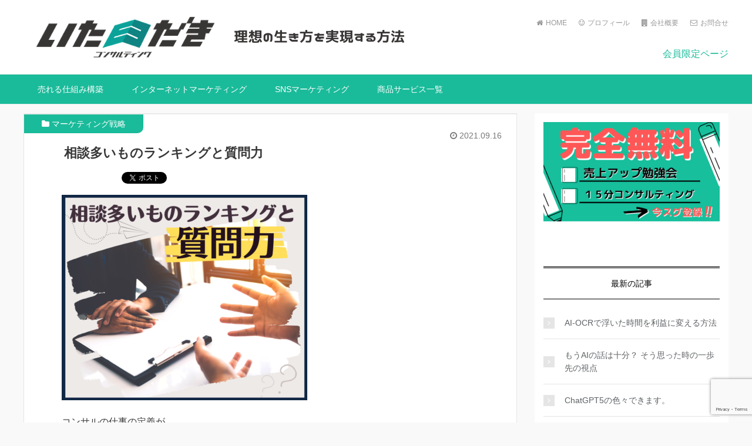

--- FILE ---
content_type: text/html; charset=UTF-8
request_url: https://marketing-mechanism.com/questioning-power/
body_size: 18164
content:
<!DOCTYPE HTML>
<html lang="ja">
<head prefix="og: http://ogp.me/ns# fb: http://ogp.me/ns/fb# article: http://ogp.me/ns/article#">
	<meta charset="UTF-8">
<meta name="google-site-verification" content="FX9fx7R924O5kB11HlQsbn0jFAt3njtaiq-kNgNDMTI" />	
<title>相談多いものランキングと質問力 | みらいブランディング®️</title>
	<meta name="viewport" content="width=device-width,initial-scale=1.0">

	<meta name='robots' content='max-image-preview:large' />

<!-- Google Tag Manager for WordPress by gtm4wp.com -->
<script data-cfasync="false" data-pagespeed-no-defer>//<![CDATA[
	var gtm4wp_datalayer_name = "dataLayer";
	var dataLayer = dataLayer || [];
//]]>
</script>
<!-- End Google Tag Manager for WordPress by gtm4wp.com --><meta name="keywords" content="" />
<meta name="description" content="コンサルの仕事の定義が コンサルによって違うと思っている マーケティング大好き濵田です。 コンサルってなんなのかの定義を 皆さんにも聞いてみたいです(^ ^) 今日は、 相談の多いものランキングを 発表したいと思います。 [&hellip;]" />
<meta name="robots" content="index" />
<meta property="og:title" content="相談多いものランキングと質問力" />
<meta property="og:type" content="article" />
<meta property="og:description" content="コンサルの仕事の定義が コンサルによって違うと思っている マーケティング大好き濵田です。 コンサルってなんなのかの定義を 皆さんにも聞いてみたいです(^ ^) 今日は、 相談の多いものランキングを 発表したいと思います。 [&amp;hellip;]" />
<meta property="og:url" content="https://marketing-mechanism.com/questioning-power/" />
<meta property="og:image" content="https://marketing-mechanism.com/wp-content/uploads/2021/09/df6f6d2ed37e7c9a47d4f2dbc041d65b.png" />
<meta property="og:locale" content="ja_JP" />
<meta property="og:site_name" content="みらいブランディング®️" />
<link href="https://plus.google.com/" rel="publisher" />
<meta content="summary" name="twitter:card" />
<meta content="https://twitter.com/marketing_mecha" name="twitter:site" />


<!-- All In One SEO Pack 3.6.2ob_start_detected [-1,-1] -->
<script type="application/ld+json" class="aioseop-schema">{"@context":"https://schema.org","@graph":[{"@type":"Organization","@id":"https://marketing-mechanism.com/#organization","url":"https://marketing-mechanism.com/","name":"みらいブランディング®️","sameAs":[]},{"@type":"WebSite","@id":"https://marketing-mechanism.com/#website","url":"https://marketing-mechanism.com/","name":"みらいブランディング®️","publisher":{"@id":"https://marketing-mechanism.com/#organization"}},{"@type":"WebPage","@id":"https://marketing-mechanism.com/questioning-power/#webpage","url":"https://marketing-mechanism.com/questioning-power/","inLanguage":"ja","name":"相談多いものランキングと質問力","isPartOf":{"@id":"https://marketing-mechanism.com/#website"},"breadcrumb":{"@id":"https://marketing-mechanism.com/questioning-power/#breadcrumblist"},"image":{"@type":"ImageObject","@id":"https://marketing-mechanism.com/questioning-power/#primaryimage","url":"https://marketing-mechanism.com/wp-content/uploads/2021/09/df6f6d2ed37e7c9a47d4f2dbc041d65b.png","width":940,"height":788},"primaryImageOfPage":{"@id":"https://marketing-mechanism.com/questioning-power/#primaryimage"},"datePublished":"2021-09-16T01:35:47+09:00","dateModified":"2021-09-16T01:35:47+09:00"},{"@type":"Article","@id":"https://marketing-mechanism.com/questioning-power/#article","isPartOf":{"@id":"https://marketing-mechanism.com/questioning-power/#webpage"},"author":{"@id":"https://marketing-mechanism.com/author/climbsupport/#author"},"headline":"相談多いものランキングと質問力","datePublished":"2021-09-16T01:35:47+09:00","dateModified":"2021-09-16T01:35:47+09:00","commentCount":0,"mainEntityOfPage":{"@id":"https://marketing-mechanism.com/questioning-power/#webpage"},"publisher":{"@id":"https://marketing-mechanism.com/#organization"},"articleSection":"マーケティング戦略","image":{"@type":"ImageObject","@id":"https://marketing-mechanism.com/questioning-power/#primaryimage","url":"https://marketing-mechanism.com/wp-content/uploads/2021/09/df6f6d2ed37e7c9a47d4f2dbc041d65b.png","width":940,"height":788}},{"@type":"Person","@id":"https://marketing-mechanism.com/author/climbsupport/#author","name":"濱田 真輝","sameAs":[],"image":{"@type":"ImageObject","@id":"https://marketing-mechanism.com/#personlogo","url":"https://secure.gravatar.com/avatar/521527ccda530f869285198ed24748d9008e392a151cc6b3665db975be2837f1?s=96&d=mm&r=g","width":96,"height":96,"caption":"濱田 真輝"}},{"@type":"BreadcrumbList","@id":"https://marketing-mechanism.com/questioning-power/#breadcrumblist","itemListElement":[{"@type":"ListItem","position":1,"item":{"@type":"WebPage","@id":"https://marketing-mechanism.com/","url":"https://marketing-mechanism.com/","name":"みらいブランディング®️"}},{"@type":"ListItem","position":2,"item":{"@type":"WebPage","@id":"https://marketing-mechanism.com/questioning-power/","url":"https://marketing-mechanism.com/questioning-power/","name":"相談多いものランキングと質問力"}}]}]}</script>
<link rel="canonical" href="https://marketing-mechanism.com/questioning-power/" />
<meta property="og:type" content="article" />
<meta property="og:title" content="相談多いものランキングと質問力 | みらいブランディング®️" />
<meta property="og:description" content="コンサルの仕事の定義が コンサルによって違うと思っている マーケティング大好き濵田です。 コンサルってなんなのかの定義を 皆さんにも聞いてみたいです(^ ^) 今日は、 相談の多いものランキングを 発表したいと思います。 早速なんですが、 １位：ネットでの集客できない ２位：面談できても売れない（失注する） ３位：商品の単価に不安 というものがトップ3になります。 つまり、 このニーズを満たす手段" />
<meta property="og:url" content="https://marketing-mechanism.com/questioning-power/" />
<meta property="og:site_name" content="いただきコンサルティングー理想の生き方を実現する方法" />
<meta property="og:image" content="https://marketing-mechanism.com/wp-content/uploads/2021/08/160649106_856636984923425_8225119157484958931_n.png" />
<meta property="article:published_time" content="2021-09-16T01:35:47Z" />
<meta property="article:modified_time" content="2021-09-16T01:35:47Z" />
<meta property="og:image:secure_url" content="https://marketing-mechanism.com/wp-content/uploads/2021/08/160649106_856636984923425_8225119157484958931_n.png" />
<meta name="twitter:card" content="summary" />
<meta name="twitter:title" content="相談多いものランキングと質問力 | みらいブランディング®️" />
<meta name="twitter:description" content="コンサルの仕事の定義が コンサルによって違うと思っている マーケティング大好き濵田です。 コンサルってなんなのかの定義を 皆さんにも聞いてみたいです(^ ^) 今日は、 相談の多いものランキングを 発表したいと思います。 早速なんですが、 １位：ネットでの集客できない ２位：面談できても売れない（失注する） ３位：商品の単価に不安 というものがトップ3になります。 つまり、 このニーズを満たす手段" />
<meta name="twitter:image" content="https://marketing-mechanism.com/wp-content/uploads/2021/08/160649106_856636984923425_8225119157484958931_n.png" />
			<script type="text/javascript" >
				window.ga=window.ga||function(){(ga.q=ga.q||[]).push(arguments)};ga.l=+new Date;
				ga('create', 'UA-92704755-3', 'auto');
				// Plugins
				
				ga('send', 'pageview');
			</script>
			<script async src="https://www.google-analytics.com/analytics.js"></script>
			<!-- All In One SEO Pack -->
<link rel='dns-prefetch' href='//www.google.com' />
<link rel='dns-prefetch' href='//v0.wordpress.com' />
<link rel="alternate" type="application/rss+xml" title="みらいブランディング®️ &raquo; 相談多いものランキングと質問力 のコメントのフィード" href="https://marketing-mechanism.com/questioning-power/feed/" />
<link rel="alternate" title="oEmbed (JSON)" type="application/json+oembed" href="https://marketing-mechanism.com/wp-json/oembed/1.0/embed?url=https%3A%2F%2Fmarketing-mechanism.com%2Fquestioning-power%2F" />
<link rel="alternate" title="oEmbed (XML)" type="text/xml+oembed" href="https://marketing-mechanism.com/wp-json/oembed/1.0/embed?url=https%3A%2F%2Fmarketing-mechanism.com%2Fquestioning-power%2F&#038;format=xml" />
<style id='wp-img-auto-sizes-contain-inline-css' type='text/css'>
img:is([sizes=auto i],[sizes^="auto," i]){contain-intrinsic-size:3000px 1500px}
/*# sourceURL=wp-img-auto-sizes-contain-inline-css */
</style>
<link rel='stylesheet' id='wp-color-picker-css' href='https://marketing-mechanism.com/wp-admin/css/color-picker.min.css?ver=6.9' type='text/css' media='all' />
<link rel='stylesheet' id='base-css-css' href='https://marketing-mechanism.com/wp-content/themes/InboundBlogTemplate_Custom_Ver1-2-2/base.css?ver=6.9' type='text/css' media='all' />
<link rel='stylesheet' id='main-css-css' href='https://marketing-mechanism.com/wp-content/themes/InboundBlogTemplate_Custom_Ver1-2-2/style.css?ver=6.9' type='text/css' media='all' />
<link rel='stylesheet' id='font-awesome-css' href='https://marketing-mechanism.com/wp-content/plugins/elementor/assets/lib/font-awesome/css/font-awesome.min.css?ver=4.7.0' type='text/css' media='all' />
<style id='wp-emoji-styles-inline-css' type='text/css'>

	img.wp-smiley, img.emoji {
		display: inline !important;
		border: none !important;
		box-shadow: none !important;
		height: 1em !important;
		width: 1em !important;
		margin: 0 0.07em !important;
		vertical-align: -0.1em !important;
		background: none !important;
		padding: 0 !important;
	}
/*# sourceURL=wp-emoji-styles-inline-css */
</style>
<link rel='stylesheet' id='wp-block-library-css' href='https://marketing-mechanism.com/wp-includes/css/dist/block-library/style.min.css?ver=6.9' type='text/css' media='all' />
<style id='wp-block-library-inline-css' type='text/css'>
.has-text-align-justify{text-align:justify;}

/*# sourceURL=wp-block-library-inline-css */
</style><style id='global-styles-inline-css' type='text/css'>
:root{--wp--preset--aspect-ratio--square: 1;--wp--preset--aspect-ratio--4-3: 4/3;--wp--preset--aspect-ratio--3-4: 3/4;--wp--preset--aspect-ratio--3-2: 3/2;--wp--preset--aspect-ratio--2-3: 2/3;--wp--preset--aspect-ratio--16-9: 16/9;--wp--preset--aspect-ratio--9-16: 9/16;--wp--preset--color--black: #000000;--wp--preset--color--cyan-bluish-gray: #abb8c3;--wp--preset--color--white: #ffffff;--wp--preset--color--pale-pink: #f78da7;--wp--preset--color--vivid-red: #cf2e2e;--wp--preset--color--luminous-vivid-orange: #ff6900;--wp--preset--color--luminous-vivid-amber: #fcb900;--wp--preset--color--light-green-cyan: #7bdcb5;--wp--preset--color--vivid-green-cyan: #00d084;--wp--preset--color--pale-cyan-blue: #8ed1fc;--wp--preset--color--vivid-cyan-blue: #0693e3;--wp--preset--color--vivid-purple: #9b51e0;--wp--preset--color--ctwlpt-black: #000;--wp--preset--color--ctwlpt-dark: #333;--wp--preset--color--ctwlpt-medium-gray: #999;--wp--preset--color--ctwlpt-light-gray: #55638c;--wp--preset--color--ctwlpt-white: #FFF;--wp--preset--color--ctwlpt-red: #e22024;--wp--preset--color--ctwlpt-dark-red: #a8171b;--wp--preset--color--ctwlpt-blue: #128ee8;--wp--preset--color--ctwlpt-dark-blue: #1e477d;--wp--preset--color--ctwlpt-emerald: #3dcb92;--wp--preset--color--ctwlpt-green: #12ae1e;--wp--preset--color--ctwlpt-dark-green: #0c7815;--wp--preset--color--ctwlpt-orange: #ff8a00;--wp--preset--color--ctwlpt-purple: #9b51e0;--wp--preset--color--ctwlpt-vivid-pink: #f817a6;--wp--preset--color--ctwlpt-pink: #ff7ea9;--wp--preset--color--ctwlpt-light-yellow: #fff100;--wp--preset--color--ctwlpt-yellow: #ffe000;--wp--preset--gradient--vivid-cyan-blue-to-vivid-purple: linear-gradient(135deg,rgb(6,147,227) 0%,rgb(155,81,224) 100%);--wp--preset--gradient--light-green-cyan-to-vivid-green-cyan: linear-gradient(135deg,rgb(122,220,180) 0%,rgb(0,208,130) 100%);--wp--preset--gradient--luminous-vivid-amber-to-luminous-vivid-orange: linear-gradient(135deg,rgb(252,185,0) 0%,rgb(255,105,0) 100%);--wp--preset--gradient--luminous-vivid-orange-to-vivid-red: linear-gradient(135deg,rgb(255,105,0) 0%,rgb(207,46,46) 100%);--wp--preset--gradient--very-light-gray-to-cyan-bluish-gray: linear-gradient(135deg,rgb(238,238,238) 0%,rgb(169,184,195) 100%);--wp--preset--gradient--cool-to-warm-spectrum: linear-gradient(135deg,rgb(74,234,220) 0%,rgb(151,120,209) 20%,rgb(207,42,186) 40%,rgb(238,44,130) 60%,rgb(251,105,98) 80%,rgb(254,248,76) 100%);--wp--preset--gradient--blush-light-purple: linear-gradient(135deg,rgb(255,206,236) 0%,rgb(152,150,240) 100%);--wp--preset--gradient--blush-bordeaux: linear-gradient(135deg,rgb(254,205,165) 0%,rgb(254,45,45) 50%,rgb(107,0,62) 100%);--wp--preset--gradient--luminous-dusk: linear-gradient(135deg,rgb(255,203,112) 0%,rgb(199,81,192) 50%,rgb(65,88,208) 100%);--wp--preset--gradient--pale-ocean: linear-gradient(135deg,rgb(255,245,203) 0%,rgb(182,227,212) 50%,rgb(51,167,181) 100%);--wp--preset--gradient--electric-grass: linear-gradient(135deg,rgb(202,248,128) 0%,rgb(113,206,126) 100%);--wp--preset--gradient--midnight: linear-gradient(135deg,rgb(2,3,129) 0%,rgb(40,116,252) 100%);--wp--preset--font-size--small: 13px;--wp--preset--font-size--medium: 20px;--wp--preset--font-size--large: 36px;--wp--preset--font-size--x-large: 42px;--wp--preset--spacing--20: 0.44rem;--wp--preset--spacing--30: 0.67rem;--wp--preset--spacing--40: 1rem;--wp--preset--spacing--50: 1.5rem;--wp--preset--spacing--60: 2.25rem;--wp--preset--spacing--70: 3.38rem;--wp--preset--spacing--80: 5.06rem;--wp--preset--shadow--natural: 6px 6px 9px rgba(0, 0, 0, 0.2);--wp--preset--shadow--deep: 12px 12px 50px rgba(0, 0, 0, 0.4);--wp--preset--shadow--sharp: 6px 6px 0px rgba(0, 0, 0, 0.2);--wp--preset--shadow--outlined: 6px 6px 0px -3px rgb(255, 255, 255), 6px 6px rgb(0, 0, 0);--wp--preset--shadow--crisp: 6px 6px 0px rgb(0, 0, 0);}:where(.is-layout-flex){gap: 0.5em;}:where(.is-layout-grid){gap: 0.5em;}body .is-layout-flex{display: flex;}.is-layout-flex{flex-wrap: wrap;align-items: center;}.is-layout-flex > :is(*, div){margin: 0;}body .is-layout-grid{display: grid;}.is-layout-grid > :is(*, div){margin: 0;}:where(.wp-block-columns.is-layout-flex){gap: 2em;}:where(.wp-block-columns.is-layout-grid){gap: 2em;}:where(.wp-block-post-template.is-layout-flex){gap: 1.25em;}:where(.wp-block-post-template.is-layout-grid){gap: 1.25em;}.has-black-color{color: var(--wp--preset--color--black) !important;}.has-cyan-bluish-gray-color{color: var(--wp--preset--color--cyan-bluish-gray) !important;}.has-white-color{color: var(--wp--preset--color--white) !important;}.has-pale-pink-color{color: var(--wp--preset--color--pale-pink) !important;}.has-vivid-red-color{color: var(--wp--preset--color--vivid-red) !important;}.has-luminous-vivid-orange-color{color: var(--wp--preset--color--luminous-vivid-orange) !important;}.has-luminous-vivid-amber-color{color: var(--wp--preset--color--luminous-vivid-amber) !important;}.has-light-green-cyan-color{color: var(--wp--preset--color--light-green-cyan) !important;}.has-vivid-green-cyan-color{color: var(--wp--preset--color--vivid-green-cyan) !important;}.has-pale-cyan-blue-color{color: var(--wp--preset--color--pale-cyan-blue) !important;}.has-vivid-cyan-blue-color{color: var(--wp--preset--color--vivid-cyan-blue) !important;}.has-vivid-purple-color{color: var(--wp--preset--color--vivid-purple) !important;}.has-black-background-color{background-color: var(--wp--preset--color--black) !important;}.has-cyan-bluish-gray-background-color{background-color: var(--wp--preset--color--cyan-bluish-gray) !important;}.has-white-background-color{background-color: var(--wp--preset--color--white) !important;}.has-pale-pink-background-color{background-color: var(--wp--preset--color--pale-pink) !important;}.has-vivid-red-background-color{background-color: var(--wp--preset--color--vivid-red) !important;}.has-luminous-vivid-orange-background-color{background-color: var(--wp--preset--color--luminous-vivid-orange) !important;}.has-luminous-vivid-amber-background-color{background-color: var(--wp--preset--color--luminous-vivid-amber) !important;}.has-light-green-cyan-background-color{background-color: var(--wp--preset--color--light-green-cyan) !important;}.has-vivid-green-cyan-background-color{background-color: var(--wp--preset--color--vivid-green-cyan) !important;}.has-pale-cyan-blue-background-color{background-color: var(--wp--preset--color--pale-cyan-blue) !important;}.has-vivid-cyan-blue-background-color{background-color: var(--wp--preset--color--vivid-cyan-blue) !important;}.has-vivid-purple-background-color{background-color: var(--wp--preset--color--vivid-purple) !important;}.has-black-border-color{border-color: var(--wp--preset--color--black) !important;}.has-cyan-bluish-gray-border-color{border-color: var(--wp--preset--color--cyan-bluish-gray) !important;}.has-white-border-color{border-color: var(--wp--preset--color--white) !important;}.has-pale-pink-border-color{border-color: var(--wp--preset--color--pale-pink) !important;}.has-vivid-red-border-color{border-color: var(--wp--preset--color--vivid-red) !important;}.has-luminous-vivid-orange-border-color{border-color: var(--wp--preset--color--luminous-vivid-orange) !important;}.has-luminous-vivid-amber-border-color{border-color: var(--wp--preset--color--luminous-vivid-amber) !important;}.has-light-green-cyan-border-color{border-color: var(--wp--preset--color--light-green-cyan) !important;}.has-vivid-green-cyan-border-color{border-color: var(--wp--preset--color--vivid-green-cyan) !important;}.has-pale-cyan-blue-border-color{border-color: var(--wp--preset--color--pale-cyan-blue) !important;}.has-vivid-cyan-blue-border-color{border-color: var(--wp--preset--color--vivid-cyan-blue) !important;}.has-vivid-purple-border-color{border-color: var(--wp--preset--color--vivid-purple) !important;}.has-vivid-cyan-blue-to-vivid-purple-gradient-background{background: var(--wp--preset--gradient--vivid-cyan-blue-to-vivid-purple) !important;}.has-light-green-cyan-to-vivid-green-cyan-gradient-background{background: var(--wp--preset--gradient--light-green-cyan-to-vivid-green-cyan) !important;}.has-luminous-vivid-amber-to-luminous-vivid-orange-gradient-background{background: var(--wp--preset--gradient--luminous-vivid-amber-to-luminous-vivid-orange) !important;}.has-luminous-vivid-orange-to-vivid-red-gradient-background{background: var(--wp--preset--gradient--luminous-vivid-orange-to-vivid-red) !important;}.has-very-light-gray-to-cyan-bluish-gray-gradient-background{background: var(--wp--preset--gradient--very-light-gray-to-cyan-bluish-gray) !important;}.has-cool-to-warm-spectrum-gradient-background{background: var(--wp--preset--gradient--cool-to-warm-spectrum) !important;}.has-blush-light-purple-gradient-background{background: var(--wp--preset--gradient--blush-light-purple) !important;}.has-blush-bordeaux-gradient-background{background: var(--wp--preset--gradient--blush-bordeaux) !important;}.has-luminous-dusk-gradient-background{background: var(--wp--preset--gradient--luminous-dusk) !important;}.has-pale-ocean-gradient-background{background: var(--wp--preset--gradient--pale-ocean) !important;}.has-electric-grass-gradient-background{background: var(--wp--preset--gradient--electric-grass) !important;}.has-midnight-gradient-background{background: var(--wp--preset--gradient--midnight) !important;}.has-small-font-size{font-size: var(--wp--preset--font-size--small) !important;}.has-medium-font-size{font-size: var(--wp--preset--font-size--medium) !important;}.has-large-font-size{font-size: var(--wp--preset--font-size--large) !important;}.has-x-large-font-size{font-size: var(--wp--preset--font-size--x-large) !important;}
/*# sourceURL=global-styles-inline-css */
</style>

<style id='classic-theme-styles-inline-css' type='text/css'>
/*! This file is auto-generated */
.wp-block-button__link{color:#fff;background-color:#32373c;border-radius:9999px;box-shadow:none;text-decoration:none;padding:calc(.667em + 2px) calc(1.333em + 2px);font-size:1.125em}.wp-block-file__button{background:#32373c;color:#fff;text-decoration:none}
/*# sourceURL=/wp-includes/css/classic-themes.min.css */
</style>
<link rel='stylesheet' id='advpsStyleSheet-css' href='https://marketing-mechanism.com/wp-content/plugins/advanced-post-slider/advps-style.css?ver=6.9' type='text/css' media='all' />
<link rel='stylesheet' id='contact-form-7-css' href='https://marketing-mechanism.com/wp-content/plugins/contact-form-7/includes/css/styles.css?ver=5.2.1' type='text/css' media='all' />
<link rel='stylesheet' id='swpm.common-css' href='https://marketing-mechanism.com/wp-content/plugins/simple-membership/css/swpm.common.css?ver=6.9' type='text/css' media='all' />
<link rel='stylesheet' id='toc-screen-css' href='https://marketing-mechanism.com/wp-content/plugins/table-of-contents-plus/screen.min.css?ver=1509' type='text/css' media='all' />
<link rel='stylesheet' id='aurora-heatmap-css' href='https://marketing-mechanism.com/wp-content/plugins/aurora-heatmap/style.css?ver=1.4.9' type='text/css' media='all' />
<link rel='stylesheet' id='msl-main-css' href='https://marketing-mechanism.com/wp-content/plugins/master-slider/public/assets/css/masterslider.main.css?ver=3.5.8' type='text/css' media='all' />
<link rel='stylesheet' id='msl-custom-css' href='https://marketing-mechanism.com/wp-content/uploads/master-slider/custom.css?ver=1.7' type='text/css' media='all' />
<link rel='stylesheet' id='jetpack_css-css' href='https://marketing-mechanism.com/wp-content/plugins/jetpack/css/jetpack.css?ver=8.8.5' type='text/css' media='all' />
<script type="text/javascript" src="https://marketing-mechanism.com/wp-content/plugins/strx-magic-floating-sidebar-maker/js/debounce.js?ver=6.9" id="debounce-js"></script>
<script type="text/javascript" src="https://marketing-mechanism.com/wp-includes/js/jquery/jquery.min.js?ver=3.7.1" id="jquery-core-js"></script>
<script type="text/javascript" src="https://marketing-mechanism.com/wp-includes/js/jquery/jquery-migrate.min.js?ver=3.4.1" id="jquery-migrate-js"></script>
<script type="text/javascript" src="https://marketing-mechanism.com/wp-content/plugins/strx-magic-floating-sidebar-maker/js/strx-magic-floating-sidebar-maker.js?ver=6.9" id="strx-magic-floating-sidebar-maker-js"></script>
<script type="text/javascript" id="jetpack_related-posts-js-extra">
/* <![CDATA[ */
var related_posts_js_options = {"post_heading":"h4"};
//# sourceURL=jetpack_related-posts-js-extra
/* ]]> */
</script>
<script type="text/javascript" src="https://marketing-mechanism.com/wp-content/plugins/jetpack/_inc/build/related-posts/related-posts.min.js?ver=20191011" id="jetpack_related-posts-js"></script>
<script type="text/javascript" src="https://marketing-mechanism.com/wp-content/plugins/advanced-post-slider/js/advps.frnt.script.js?ver=6.9" id="advps_front_script-js"></script>
<script type="text/javascript" src="https://marketing-mechanism.com/wp-content/plugins/advanced-post-slider/bxslider/jquery.bxslider.min.js?ver=6.9" id="advps_jbx-js"></script>
<script type="text/javascript" src="https://marketing-mechanism.com/wp-content/plugins/duracelltomi-google-tag-manager/js/gtm4wp-form-move-tracker.js?ver=1.11.6" id="gtm4wp-form-move-tracker-js"></script>
<script type="text/javascript" src="https://marketing-mechanism.com/wp-content/plugins/aurora-heatmap/js/mobile-detect.min.js?ver=6.9" id="mobile-detect-js"></script>
<script type="text/javascript" id="aurora-heatmap-reporter-js-extra">
/* <![CDATA[ */
var aurora_heatmap_reporter = {"ajax_url":"https://marketing-mechanism.com/wp-admin/admin-ajax.php","action":"aurora_heatmap","interval":"10","stacks":"10","reports":"click_pc,click_mobile","debug":"0","ajax_delay_time":"3000"};
//# sourceURL=aurora-heatmap-reporter-js-extra
/* ]]> */
</script>
<script type="text/javascript" src="https://marketing-mechanism.com/wp-content/plugins/aurora-heatmap/js/reporter.js?ver=1.4.9" id="aurora-heatmap-reporter-js"></script>
<link rel="https://api.w.org/" href="https://marketing-mechanism.com/wp-json/" /><link rel="alternate" title="JSON" type="application/json" href="https://marketing-mechanism.com/wp-json/wp/v2/posts/2025" /><link rel="EditURI" type="application/rsd+xml" title="RSD" href="https://marketing-mechanism.com/xmlrpc.php?rsd" />
<meta name="generator" content="WordPress 6.9" />
<link rel='shortlink' href='https://wp.me/p8jAt7-wF' />
<!-- Google Tag Manager -->
<script>(function(w,d,s,l,i){w[l]=w[l]||[];w[l].push({'gtm.start':
new Date().getTime(),event:'gtm.js'});var f=d.getElementsByTagName(s)[0],
j=d.createElement(s),dl=l!='dataLayer'?'&l='+l:'';j.async=true;j.src=
'https://www.googletagmanager.com/gtm.js?id='+i+dl;f.parentNode.insertBefore(j,f);
})(window,document,'script','dataLayer','GTM-KQKQKGH');</script>
<!-- End Google Tag Manager -->
<!-- Ptengine Tag -->
<script src="https://js.ptengine.jp/23eoasmp.js"></script>
<!-- End Ptengine Tag -->
<!-- Global site tag (gtag.js) - Google Analytics -->
<script async src="https://www.googletagmanager.com/gtag/js?id=UA-92704755-3"></script>
<script>
  window.dataLayer = window.dataLayer || [];
  function gtag(){dataLayer.push(arguments);}
  gtag('js', new Date());

  gtag('config', 'UA-92704755-3');
</script>
<meta name="facebook-domain-verification" content="hozsoafphrwnqyyzx1junfxkfo87r2" /><script>var ms_grabbing_curosr = 'https://marketing-mechanism.com/wp-content/plugins/master-slider/public/assets/css/common/grabbing.cur', ms_grab_curosr = 'https://marketing-mechanism.com/wp-content/plugins/master-slider/public/assets/css/common/grab.cur';</script>
<meta name="generator" content="MasterSlider 3.5.8 - Responsive Touch Image Slider | avt.li/msf" />

<!-- Google Tag Manager for WordPress by gtm4wp.com -->
<script data-cfasync="false" data-pagespeed-no-defer>//<![CDATA[
	var dataLayer_content = {"pagePostType":"post","pagePostType2":"single-post","pageCategory":["marketing-strategy"],"pagePostAuthor":"濱田 真輝"};
	dataLayer.push( dataLayer_content );//]]>
</script>
<script data-cfasync="false">//<![CDATA[
(function(w,d,s,l,i){w[l]=w[l]||[];w[l].push({'gtm.start':
new Date().getTime(),event:'gtm.js'});var f=d.getElementsByTagName(s)[0],
j=d.createElement(s),dl=l!='dataLayer'?'&l='+l:'';j.async=true;j.src=
'//www.googletagmanager.com/gtm.'+'js?id='+i+dl;f.parentNode.insertBefore(j,f);
})(window,document,'script','dataLayer','GTM-TR8JQKJ');//]]>
</script>
<!-- End Google Tag Manager -->
<!-- End Google Tag Manager for WordPress by gtm4wp.com --><link rel="apple-touch-icon" sizes="180x180" href="/wp-content/uploads/fbrfg/apple-touch-icon.png">
<link rel="icon" type="image/png" sizes="32x32" href="/wp-content/uploads/fbrfg/favicon-32x32.png">
<link rel="icon" type="image/png" sizes="16x16" href="/wp-content/uploads/fbrfg/favicon-16x16.png">
<link rel="manifest" href="/wp-content/uploads/fbrfg/site.webmanifest">
<link rel="mask-icon" href="/wp-content/uploads/fbrfg/safari-pinned-tab.svg" color="#5bbad5">
<link rel="shortcut icon" href="/wp-content/uploads/fbrfg/favicon.ico">
<meta name="msapplication-TileColor" content="#da532c">
<meta name="msapplication-config" content="/wp-content/uploads/fbrfg/browserconfig.xml">
<meta name="theme-color" content="#ffffff"><style type='text/css'>img#wpstats{display:none}</style><meta name="generator" content="Elementor 3.22.3; features: e_optimized_assets_loading, e_optimized_css_loading, e_font_icon_svg, additional_custom_breakpoints; settings: css_print_method-external, google_font-enabled, font_display-auto">
<link rel="icon" href="https://marketing-mechanism.com/wp-content/uploads/2019/01/cropped-MH-1-32x32.png" sizes="32x32" />
<link rel="icon" href="https://marketing-mechanism.com/wp-content/uploads/2019/01/cropped-MH-1-192x192.png" sizes="192x192" />
<link rel="apple-touch-icon" href="https://marketing-mechanism.com/wp-content/uploads/2019/01/cropped-MH-1-180x180.png" />
<meta name="msapplication-TileImage" content="https://marketing-mechanism.com/wp-content/uploads/2019/01/cropped-MH-1-270x270.png" />
	<script>
  (function(i,s,o,g,r,a,m){i['GoogleAnalyticsObject']=r;i[r]=i[r]||function(){
  (i[r].q=i[r].q||[]).push(arguments)},i[r].l=1*new Date();a=s.createElement(o),
  m=s.getElementsByTagName(o)[0];a.async=1;a.src=g;m.parentNode.insertBefore(a,m)
  })(window,document,'script','https://www.google-analytics.com/analytics.js','ga');

  ga('create', 'UA-90666824-1', 'auto');
  ga('send', 'pageview');

</script>	<meta name="google-site-verification" content="sDHT-T1uGl5Tmqo7If8CgzJouffZCX1iRAESlbH_SHw" />	<!-- Facebook Pixel Code -->
<script>
  !function(f,b,e,v,n,t,s)
  {if(f.fbq)return;n=f.fbq=function(){n.callMethod?
  n.callMethod.apply(n,arguments):n.queue.push(arguments)};
  if(!f._fbq)f._fbq=n;n.push=n;n.loaded=!0;n.version='2.0';
  n.queue=[];t=b.createElement(e);t.async=!0;
  t.src=v;s=b.getElementsByTagName(e)[0];
  s.parentNode.insertBefore(t,s)}(window, document,'script',
  'https://connect.facebook.net/en_US/fbevents.js');
  fbq('init', '490755944616192');
  fbq('track', 'PageView');
</script>
<noscript><img height="1" width="1" style="display:none"
  src="https://www.facebook.com/tr?id=490755944616192&ev=PageView&noscript=1"
/></noscript>
<!-- End Facebook Pixel Code -->
</head>

<body data-rsssl=1 id="#top" class="wp-singular post-template-default single single-post postid-2025 single-format-standard wp-embed-responsive wp-theme-InboundBlogTemplate_Custom_Ver1-2-2 _masterslider _ms_version_3.5.8  color01 elementor-default elementor-kit-1974" itemschope="itemscope" itemtype="http://schema.org/WebPage">

	  <div id="fb-root"></div>
<script>(function(d, s, id) {
  var js, fjs = d.getElementsByTagName(s)[0];
  if (d.getElementById(id)) return;
  js = d.createElement(s); js.id = id;
  js.src = "//connect.facebook.net/ja_JP/sdk.js#xfbml=1&version=v2.3&appId=";
  fjs.parentNode.insertBefore(js, fjs);
}(document, 'script', 'facebook-jssdk'));</script>
				<header id="header" role="banner" itemscope="itemscope" 
				itemtype="http://schema.org/WPHeader">
  			<div class="wrap">
  	 			      		<p id="logo" itemprop="headline">
        	<a href="https://marketing-mechanism.com"><img src="https://marketing-mechanism.com/wp-content/uploads/2021/03/69d6291c7216f6170966ef4894883685-2.png" alt="みらいブランディング®️" /></a>
					</p>

					<div class="header-p-nav">
						<ul>
															<li><a href="https://marketing-mechanism.com/">
									<i class="fa fa-home"></i>HOME</a></li>
															<li><a href="https://marketing-mechanism.com/profile/">
									<i class="fa fa-smile-o"></i>プロフィール</a></li>
															<li><a href="https://marketing-mechanism.com/company/">
									<i class="fa fa-building"></i>会社概要</a></li>
															<li><a href="https://marketing-mechanism.com/contact/">
									<i class="fa fa-envelope-o"></i>お問合せ</a></li>
													</ul>
					</div>  <!-- header-p-nav -->

<span class="login_area">
<a href="/memberonly/">会員限定ページ</a>
</span>

				</div> <!-- wrap -->
  			<div id="header-menu-tog"> 
					<a href="#">
						<i class="fa fa-align-justify"></i>
					</a>
				</div> <!-- header-menu-tog -->
			</header>

			<!-- start global nav  -->
			<nav id="gnav" role="navigation" itemscope="itemscope" itemtype="http://scheme.org/SiteNavigationElement">
				<div class="header-sub">
					<div id="gnav-container" class="gnav-container">
						<ul id="gnav-ul" class="clearfix">
															<li>
									<a href="https://marketing-mechanism.com/"><i class="fa fa-home"></i>HOME</a>
								</li>
 															<li>
									<a href="https://marketing-mechanism.com/profile/"><i class="fa fa-smile-o"></i>プロフィール</a>
								</li>
 															<li>
									<a href="https://marketing-mechanism.com/company/"><i class="fa fa-building"></i>会社概要</a>
								</li>
 															<li>
									<a href="https://marketing-mechanism.com/contact/"><i class="fa fa-envelope-o"></i>お問合せ</a>
								</li>
 													</ul>
					</div> <!-- gnav-container -->
				</div> <!-- header-sub -->

							 		<div class="wrap">
						<div id="gnav-container" class="gnav-container"><ul id="gnav-ul" class="clearfix"><li id="menu-item-272" class="menu-item menu-item-type-taxonomy menu-item-object-category current-post-ancestor menu-item-has-children menu-item-272 marketing"><a href="https://marketing-mechanism.com/category/marketing/">売れる仕組み構築</a>
<ul class="sub-menu">
	<li id="menu-item-62" class="menu-item menu-item-type-taxonomy menu-item-object-category menu-item-62 basic-marketing"><a href="https://marketing-mechanism.com/category/marketing/basic-marketing/">マーケティングの基本</a></li>
	<li id="menu-item-195" class="menu-item menu-item-type-taxonomy menu-item-object-category current-post-ancestor current-menu-parent current-post-parent menu-item-195 marketing-strategy"><a href="https://marketing-mechanism.com/category/marketing/marketing-strategy/">マーケティング戦略</a></li>
</ul>
</li>
<li id="menu-item-660" class="menu-item menu-item-type-taxonomy menu-item-object-category menu-item-has-children menu-item-660 internet-marketing"><a href="https://marketing-mechanism.com/category/internet-marketing/">インターネットマーケティング</a>
<ul class="sub-menu">
	<li id="menu-item-61" class="menu-item menu-item-type-taxonomy menu-item-object-category menu-item-61 blog-marketing"><a href="https://marketing-mechanism.com/category/blog-marketing/">ブログマーケティング</a></li>
	<li id="menu-item-63" class="menu-item menu-item-type-taxonomy menu-item-object-category menu-item-63 movie-marketing"><a href="https://marketing-mechanism.com/category/movie-marketing/">動画マーケティング</a></li>
</ul>
</li>
<li id="menu-item-59" class="menu-item menu-item-type-taxonomy menu-item-object-category menu-item-59 sns-marketing"><a href="https://marketing-mechanism.com/category/sns-marketing/">SNSマーケティング</a></li>
<li id="menu-item-2387" class="menu-item menu-item-type-custom menu-item-object-custom menu-item-2387"><a href="https://marketing-mechanism.com/clp/2383/">商品サービス一覧</a></li>
</ul></div>					</div> <!-- wrap -->
				
				<div class="header-sub">
					<div id="gnav-container" class="gnav-container">
						<ul id="gnav-ul" class="clearfix">
  												</ul>
					</div> <!-- gnav-container -->
				</div> <!-- header-sub -->
			</nav>
			<!-- end global nav  -->

			<!-- 紹介文つきメニュー ここから -->
			
				<!-- 紹介文つきメニュー ここまで -->
			


<div id="content">

<div class="wrap">

<div id="sumaho_bread">
    <ol class="breadcrumb clearfix"><li itemscope="itemscope" itemtype="http://data-vocabulary.org/Breadcrumb"><a href="https://marketing-mechanism.com" itemprop="url"><i class="fa fa-home"></i> <span itemprop="title">ホーム</span></a> / </li><li itemscope="itemscope" itemtype="http://data-vocabulary.org/Breadcrumb"><a href="https://marketing-mechanism.com/category/marketing/" itemprop="url"><i class="fa fa-folder"></i> <span itemprop="title">売れる仕組み構築</span></a> / </li><li itemscope="itemscope" itemtype="http://data-vocabulary.org/Breadcrumb"><a href="https://marketing-mechanism.com/category/marketing/marketing-strategy/" itemprop="url"><i class="fa fa-folder"></i> <span itemprop="title">マーケティング戦略</span></a> / </li><li><i class="fa fa-file-text"></i> 相談多いものランキングと質問力</li></ol></div>

  <div id="main" class="col-md-8" role="main" itemprop="mainContentOfPage" itemscope="itemscope" itemtype="http://schema.org/Blog">
    
    <div class="main-inner">
    
            
        <article id="post-2025" class="post-2025 post type-post status-publish format-standard has-post-thumbnail hentry category-marketing-strategy" itemscope="itemscope" itemtype="http://schema.org/BlogPosting">


        <ul class="post-meta list-inline">
          <li class="date updated" itemprop="datePublished" datetime="2021-09-16T10:35:47+09:00"><i class="fa fa-clock-o"></i> 2021.09.16</li>
        </ul>

        <div class="category_title1"><i class="fa fa-folder"></i> <a href="https://marketing-mechanism.com/category/marketing/marketing-strategy/" rel="category tag">マーケティング戦略</a></div>

      <header class="post-header">
        <h1 class="post-title" itemprop="headline">相談多いものランキングと質問力</h1>
        <div class="post-header-meta">
            <!-- ソーシャルボタン -->
  <ul class="bzb-sns-btn">
      <li class="bzb-facebook">
      <div class="fb-like"
        data-href="https://marketing-mechanism.com/questioning-power/"
        data-layout="button_count"
        data-action="like"
        data-show-faces="false"></div>
    </li>    <li class="bzb-twitter">
      <a href="https://twitter.com/share" class="twitter-share-button" data-url="https://marketing-mechanism.com/questioning-power/"  data-text="相談多いものランキングと質問力">Tweet</a>
      <script>!function(d,s,id){var js,fjs=d.getElementsByTagName(s)[0],p=/^http:/.test(d.location)?'http':'https';if(!d.getElementById(id)){js=d.createElement(s);js.id=id;js.async=true;js.src=p+'://platform.twitter.com/widgets.js';fjs.parentNode.insertBefore(js,fjs);}}(document, 'script', 'twitter-wjs');</script>
    </li>    <li class="bzb-googleplus">
      <div class="g-plusone" data-href="https%3A%2F%2Fmarketing-mechanism.com%2Fquestioning-power%2F"></div>
    </li>    <li class="bzb-hatena">
      <a href="http://b.hatena.ne.jp/entry/https%3A%2F%2Fmarketing-mechanism.com%2Fquestioning-power%2F" class="hatena-bookmark-button" data-hatena-bookmark-title="相談多いものランキングと質問力" data-hatena-bookmark-layout="standard" data-hatena-bookmark-lang="ja" title="このエントリーをはてなブックマークに追加"><img src="//b.hatena.ne.jp/images/entry-button/button-only@2x.png" alt="このエントリーをはてなブックマークに追加" width="20" height="20" style="border: none;" /></a><script type="text/javascript" src="//b.hatena.ne.jp/js/bookmark_button.js" charset="utf-8" async="async"></script>
    </li>
  </ul>
  <!-- /bzb-sns-btns -->        </div>
      </header>

      <section class="post-content" itemprop="text">
      
                <div class="post-thumbnail">
          <img width="418" height="350" src="https://marketing-mechanism.com/wp-content/uploads/2021/09/df6f6d2ed37e7c9a47d4f2dbc041d65b-418x350.png" class="attachment-post-thumbnail size-post-thumbnail wp-post-image" alt="相談多いものランキングと質問力" decoding="async" srcset="https://marketing-mechanism.com/wp-content/uploads/2021/09/df6f6d2ed37e7c9a47d4f2dbc041d65b-418x350.png 418w, https://marketing-mechanism.com/wp-content/uploads/2021/09/df6f6d2ed37e7c9a47d4f2dbc041d65b-300x251.png 300w, https://marketing-mechanism.com/wp-content/uploads/2021/09/df6f6d2ed37e7c9a47d4f2dbc041d65b-768x644.png 768w, https://marketing-mechanism.com/wp-content/uploads/2021/09/df6f6d2ed37e7c9a47d4f2dbc041d65b-282x236.png 282w, https://marketing-mechanism.com/wp-content/uploads/2021/09/df6f6d2ed37e7c9a47d4f2dbc041d65b.png 940w" sizes="(max-width: 418px) 100vw, 418px" />        </div>
                <p>コンサルの仕事の定義が<br />
コンサルによって違うと思っている<br />
マーケティング大好き濵田です。</p>
<p>コンサルってなんなのかの定義を<br />
皆さんにも聞いてみたいです(^ ^)</p>
<p><img decoding="async" class="CToWUd" src="https://ci5.googleusercontent.com/proxy/Jf6tdx3KHEPUzBO0EgWTEZSMmQ9KE2COLhhLnTTEKDhP2dxnRFBhK-Y_9HfJK6fWwdeUEl-uY02VKerrlEwDJ9qAVSqfh1CIC1I=s0-d-e1-ft#https://abfll.biz/brd/climb-support/001-UjuEL2.download" alt="" width="206" height="206" /></p>
<p>今日は、<br />
相談の多いものランキングを<br />
発表したいと思います。</p>
<p>早速なんですが、</p>
<p>１位：ネットでの集客できない<br />
２位：面談できても売れない（失注する）<br />
３位：商品の単価に不安</p>
<p>というものがトップ3になります。</p>
<p>つまり、<br />
このニーズを満たす手段を提供することで<br />
コンサルは成り立つんですね。</p>
<p>買い手(お客さん)の現状に<br />
左右される要素が大きいので、、</p>
<p>ポイントなのは、<br />
クライアントさんごとの問題に<br />
臨機応変に対応できるスキルを<br />
身につけていることなんですね。</p>
<p>なので質問力を鍛えることが<br />
非常に重要だと考えてます。</p>
<p>この質問力に関しては、<br />
コンサルに限らず、<br />
セールスする人には<br />
必須なスキルだと思います。</p>
<p>質問力ってなんやねん！</p>
<p>ってとこなんですが一つポイントとして、<br />
相手に進んでもらいたい方向へ<br />
導く技術とも言えると思ってます。</p>
<p>「あーこの人が必要なことってココだな。。」<br />
って答えが頭の中にあって<br />
そこに導くために質問をしていく。</p>
<p>って流れです。</p>
<p>なので、問題の根本原因を<br />
あらかじめ当たりをつけて質問することや、</p>
<p>価値観を探るために、<br />
何を嫌って、何を大事にしているか？を<br />
掘り下げるために質問することだったりします。</p>
<p>あくまで一例ですが、<br />
これができるようになるだけで<br />
コンサルだけでなくセールスの質も上がってきます。</p>
<p>つまり、</p>
<p>・考えていることを相手から引き出す<br />
・相手の価値観を引き出す</p>
<p>ってことだと思っています。</p>
<p>是非こちらについて考えてみてください。</p>

<div id='jp-relatedposts' class='jp-relatedposts' >
	
</div>      </section>

      <footer class="post-footer">

        <!-- ソーシャルボタン -->
  <ul class="bzb-sns-btn">
      <li class="bzb-facebook">
      <div class="fb-like"
        data-href="https://marketing-mechanism.com/questioning-power/"
        data-layout="button_count"
        data-action="like"
        data-show-faces="false"></div>
    </li>    <li class="bzb-twitter">
      <a href="https://twitter.com/share" class="twitter-share-button" data-url="https://marketing-mechanism.com/questioning-power/"  data-text="相談多いものランキングと質問力">Tweet</a>
      <script>!function(d,s,id){var js,fjs=d.getElementsByTagName(s)[0],p=/^http:/.test(d.location)?'http':'https';if(!d.getElementById(id)){js=d.createElement(s);js.id=id;js.async=true;js.src=p+'://platform.twitter.com/widgets.js';fjs.parentNode.insertBefore(js,fjs);}}(document, 'script', 'twitter-wjs');</script>
    </li>    <li class="bzb-googleplus">
      <div class="g-plusone" data-href="https%3A%2F%2Fmarketing-mechanism.com%2Fquestioning-power%2F"></div>
    </li>    <li class="bzb-hatena">
      <a href="http://b.hatena.ne.jp/entry/https%3A%2F%2Fmarketing-mechanism.com%2Fquestioning-power%2F" class="hatena-bookmark-button" data-hatena-bookmark-title="相談多いものランキングと質問力" data-hatena-bookmark-layout="standard" data-hatena-bookmark-lang="ja" title="このエントリーをはてなブックマークに追加"><img src="//b.hatena.ne.jp/images/entry-button/button-only@2x.png" alt="このエントリーをはてなブックマークに追加" width="20" height="20" style="border: none;" /></a><script type="text/javascript" src="//b.hatena.ne.jp/js/bookmark_button.js" charset="utf-8" async="async"></script>
    </li>
  </ul>
  <!-- /bzb-sns-btns -->      
        <ul class="post-footer-list">
          <li class="cat"><i class="fa fa-folder"></i> <a href="https://marketing-mechanism.com/category/marketing/marketing-strategy/" rel="category tag">マーケティング戦略</a></li>
                  </ul>
      </footer>
      
              
      <div class="post-share">
      
      <h4 class="post-share-title">SNSでもご購読できます。</h4>
      <style>
#facebookLikeBox{margin:0 10px;}
#facebookLikeBox .fbcomments,
#facebookLikeBox .fb_iframe_widget,
#facebookLikeBox .fb_iframe_widget[style],
#facebookLikeBox .fb_iframe_widget iframe[style],
#facebookLikeBox .fbcomments iframe[style],
#facebookLikeBox .fb_iframe_widget span{
    width: 100% !important;
    height:600px !important;
}
</style>
        <div class="post-share-fb side-widget">

        <div class="fb-page" data-href="https://www.facebook.com/HamadaMasakiOfficialSite" data-width="500" data-height="600" data-small-header="false" data-adapt-container-width="true" data-hide-cover="false" data-show-facepile="true" data-show-posts="false"><div class="fb-xfbml-parse-ignore"><blockquote cite="https://www.facebook.com/HamadaMasakiOfficialSite"><a href="https://www.facebook.com/HamadaMasakiOfficialSite"></a></blockquote></div></div>
        </div>
        
    
        <aside class="post-sns">
          <ul>
            <li class="post-sns-twitter"><a href="https://twitter.com/https://twitter.com/marketing_mecha"><span>Twitter</span>でフォローする</a></li>
            <li class="post-sns-feedly"><a href="http://cloud.feedly.com/#subscription%2Ffeed%2Fhttps%3A%2F%2Fmarketing-mechanism.com%2Ffeed%2F"><span>Feedly</span>でフォローする</a></li>
          </ul>
        </aside>
      </div>
            <aside class="post-author" itemprop="author" itemscope="itemscope" itemtype="http://schema.org/Person">
        <div class="clearfix">
          <div class="post-author-img">
            <div class="inner">
            <img src="https://marketing-mechanism.com/wp-content/themes/InboundBlogTemplate_Custom_Ver1-2-2/lib/images/masman.png" alt="masman" width="100" height="100" />
            </div>
          </div>
          <div class="post-author-meta">
            <h4 itemprop="name" class="author vcard author">濱田 真輝</h4>
            <p>大分県を中心として活動し、店舗経営者や個人事業主の「集客と利益アップ」をサポートしているマーケティングパートナー協会の認定マーケティングコンサルタント。自ら事業を立ち上げており、安定して利益が出る仕組みで運営している。業態に合わせた「売れる仕組み」を構築し、これまでに１００社以上のコンサルティングを行い、成果をあげてきた実績を持っている。</p>
          </div>
        </div>
      </aside>    
    
<div id="comments" class="comments-area">

	
		<div id="respond" class="comment-respond">
		<h3 id="reply-title" class="comment-reply-title">コメントを残す <small><a rel="nofollow" id="cancel-comment-reply-link" href="/questioning-power/#respond" style="display:none;">コメントをキャンセル</a></small></h3><form action="https://marketing-mechanism.com/wp-comments-post.php" method="post" id="commentform" class="comment-form"><p class="comment-form-comment"><label for="comment">コメント <span class="required">※</span></label> <textarea id="comment" name="comment" cols="45" rows="8" maxlength="65525" required="required"></textarea></p><p class="comment-form-author"><label for="author">名前</label> <span class="required">*</span><br /><input id="author" name="author" type="text" value="" size="30" /></p>
<p class="comment-form-email"><label for="email">メールアドレス（公開はされません。）</label> <span class="required">*</span><br /><input id="email" name="email" type="text" value="" size="30" /></p>

<p class="comment-form-cookies-consent"><input id="wp-comment-cookies-consent" name="wp-comment-cookies-consent" type="checkbox" value="yes" /> <label for="wp-comment-cookies-consent">次回のコメントで使用するためブラウザーに自分の名前、メールアドレス、サイトを保存する。</label></p>
<p class="comment-subscription-form"><input type="checkbox" name="subscribe_comments" id="subscribe_comments" value="subscribe" style="width: auto; -moz-appearance: checkbox; -webkit-appearance: checkbox;" /> <label class="subscribe-label" id="subscribe-label" for="subscribe_comments">新しいコメントをメールで通知</label></p><p class="comment-subscription-form"><input type="checkbox" name="subscribe_blog" id="subscribe_blog" value="subscribe" style="width: auto; -moz-appearance: checkbox; -webkit-appearance: checkbox;" /> <label class="subscribe-label" id="subscribe-blog-label" for="subscribe_blog">新しい投稿をメールで受け取る</label></p><p class="form-submit"><input name="submit" type="submit" id="submit" class="submit" value="コメントを送信" /> <input type='hidden' name='comment_post_ID' value='2025' id='comment_post_ID' />
<input type='hidden' name='comment_parent' id='comment_parent' value='0' />
</p><p style="display: none;"><input type="hidden" id="akismet_comment_nonce" name="akismet_comment_nonce" value="e7bd5973ed" /></p><p style="display: none;"><input type="hidden" id="ak_js" name="ak_js" value="95"/></p></form>	</div><!-- #respond -->
	
</div><!-- #comments -->

    </article>


    

    </div><!-- /main-inner -->
  </div><!-- /main -->
  
  <div id="side" class="col-md-4" role="complementary" itemscope="itemscope" itemtype="http://schema.org/WPSideBar">
    <div class="side-inner">
      <div class="side-widget-area">
        
      <div id="media_image-3" class="widget_media_image side-widget"><div class="side-widget-inner"><a href="https://www.facebook.com/groups/121412605937072/"><img width="300" height="196" src="https://marketing-mechanism.com/wp-content/uploads/2020/06/ef304036cec889dddaa64a607e22a781-300x196.png" class="image wp-image-1371  attachment-medium size-medium" alt="" style="max-width: 100%; height: auto;" decoding="async" srcset="https://marketing-mechanism.com/wp-content/uploads/2020/06/ef304036cec889dddaa64a607e22a781-300x196.png 300w, https://marketing-mechanism.com/wp-content/uploads/2020/06/ef304036cec889dddaa64a607e22a781-537x350.png 537w, https://marketing-mechanism.com/wp-content/uploads/2020/06/ef304036cec889dddaa64a607e22a781-282x184.png 282w, https://marketing-mechanism.com/wp-content/uploads/2020/06/ef304036cec889dddaa64a607e22a781.png 560w" sizes="(max-width: 300px) 100vw, 300px" /></a></div></div>
		<div id="recent-posts-2" class="widget_recent_entries side-widget"><div class="side-widget-inner">
		<h4 class="side-title"><span class="side-title-inner">最新の記事</span></h4>
		<ul>
											<li>
					<a href="https://marketing-mechanism.com/ai-ocr%e3%81%a7%e6%b5%ae%e3%81%84%e3%81%9f%e6%99%82%e9%96%93%e3%82%92%e5%88%a9%e7%9b%8a%e3%81%ab%e5%a4%89%e3%81%88%e3%82%8b%e6%96%b9%e6%b3%95/">AI-OCRで浮いた時間を利益に変える方法</a>
									</li>
											<li>
					<a href="https://marketing-mechanism.com/%e3%82%82%e3%81%86ai%e3%81%ae%e8%a9%b1%e3%81%af%e5%8d%81%e5%88%86%ef%bc%9f-%e3%81%9d%e3%81%86%e6%80%9d%e3%81%a3%e3%81%9f%e6%99%82%e3%81%ae%e4%b8%80%e6%ad%a9%e5%85%88%e3%81%ae%e8%a6%96%e7%82%b9/">もうAIの話は十分？ そう思った時の一歩先の視点</a>
									</li>
											<li>
					<a href="https://marketing-mechanism.com/chatgpt5%e3%81%ae%e8%89%b2%e3%80%85%e3%81%a7%e3%81%8d%e3%81%be%e3%81%99%e3%80%82/">ChatGPT5の色々できます。</a>
									</li>
											<li>
					<a href="https://marketing-mechanism.com/chatgpt5%e3%81%ae%e6%9c%80%e6%96%b0ai%e6%a9%9f%e8%83%bd%e3%80%81%e4%bd%bf%e3%81%84%e5%80%92%e3%81%97%e3%81%a6%e3%81%be%e3%81%99%e3%81%8b%ef%bc%9f/">ChatGPT5の最新AI機能、使い倒してますか？</a>
									</li>
											<li>
					<a href="https://marketing-mechanism.com/%e5%bf%99%e3%81%97%e3%81%84%e3%81%ae%e3%81%ab%e3%80%81%e4%bd%95%e3%82%82%e9%80%b2%e3%82%93%e3%81%a7%e3%81%aa%e3%81%84%e6%97%a5%e3%81%8c%e7%b6%9a%e3%81%8f%e7%90%86%e7%94%b1/">忙しいのに、何も進んでない日が続く理由</a>
									</li>
					</ul>

		</div></div><div id="text-3" class="widget_text side-widget"><div class="side-widget-inner"><h4 class="side-title"><span class="side-title-inner">濱田真輝-プロフィール-</span></h4>			<div class="textwidget"><p><img fetchpriority="high" decoding="async" class="aligncenter wp-image-1289 " src="https://marketing-mechanism.com/wp-content/uploads/2019/12/IMG_9283-7-scaled.jpg" alt="濵田真輝" width="254" height="254" srcset="https://marketing-mechanism.com/wp-content/uploads/2019/12/IMG_9283-7-scaled.jpg 2560w, https://marketing-mechanism.com/wp-content/uploads/2019/12/IMG_9283-7-300x300.jpg 300w, https://marketing-mechanism.com/wp-content/uploads/2019/12/IMG_9283-7-1024x1024.jpg 1024w, https://marketing-mechanism.com/wp-content/uploads/2019/12/IMG_9283-7-150x150.jpg 150w, https://marketing-mechanism.com/wp-content/uploads/2019/12/IMG_9283-7-768x768.jpg 768w, https://marketing-mechanism.com/wp-content/uploads/2019/12/IMG_9283-7-1536x1536.jpg 1536w, https://marketing-mechanism.com/wp-content/uploads/2019/12/IMG_9283-7-2048x2048.jpg 2048w, https://marketing-mechanism.com/wp-content/uploads/2019/12/IMG_9283-7-350x350.jpg 350w, https://marketing-mechanism.com/wp-content/uploads/2019/12/IMG_9283-7-260x260.jpg 260w, https://marketing-mechanism.com/wp-content/uploads/2019/12/IMG_9283-7-640x640.jpg 640w" sizes="(max-width: 254px) 100vw, 254px" /></p>
<p><em><strong>あなたの強みを活用して無理なく売れるチェックシートを作成して仕組み化することなく売上アップさせるコンサルタント</strong></em></p>
<p><em><strong>小さな会社のパートナーを数多く排出してきたマーケティングパートナー協会 認定パートナー</strong></em><em><strong>であり、これまで世界に１０００人以上のクライアントを持ち、コンサルティングを行ってきた。</strong></em></p>
<p><em><strong>その人の強みを軸にやれば売上に繋がるあなただけのチェックシートを作成するので無理なく目標を達成させる。</strong></em></p>
<p><em><strong>理想の生き方を実現できる経営者を増やすことを目的としコンサルティング活動を行っている。</strong></em></p>
<p><em><strong><a href="https://www.facebook.com/masakihamada04">➡Facebookで繋がる</a></strong></em></p>
</div>
		</div></div><div id="top-posts-2" class="widget_top-posts side-widget"><div class="side-widget-inner"><h4 class="side-title"><span class="side-title-inner">よく読まれている記事</span></h4><ul class='widgets-list-layout no-grav'>
					<li>
						<a href="https://marketing-mechanism.com/nine-methods-to-introduce-the-advantageous-feeling-of-the-product-into/" title="商品のお得感を伝える９つの方法" class="bump-view" data-bump-view="tp">
								<img width="40" height="40" src="https://i1.wp.com/marketing-mechanism.com/wp-content/uploads/2021/01/20210120_n.jpg?resize=40%2C40&#038;ssl=1" alt="商品のお得感を伝える９つの方法" data-pin-nopin="true" class="widgets-list-layout-blavatar"/>
							</a>
							<div class="widgets-list-layout-links">
								<a href="https://marketing-mechanism.com/nine-methods-to-introduce-the-advantageous-feeling-of-the-product-into/" title="商品のお得感を伝える９つの方法" class="bump-view" data-bump-view="tp">商品のお得感を伝える９つの方法</a>
							</div>
													</li>
										<li>
						<a href="https://marketing-mechanism.com/company/" title="会社概要" class="bump-view" data-bump-view="tp">
								<img width="40" height="40" src="https://marketing-mechanism.com/wp-content/uploads/2019/01/cropped-MH-1-150x150.png" alt="会社概要" data-pin-nopin="true" class="widgets-list-layout-blavatar"/>
							</a>
							<div class="widgets-list-layout-links">
								<a href="https://marketing-mechanism.com/company/" title="会社概要" class="bump-view" data-bump-view="tp">会社概要</a>
							</div>
													</li>
										<li>
						<a href="https://marketing-mechanism.com/i-consider-is-a-declining-word/" title="「検討します」は断り文句" class="bump-view" data-bump-view="tp">
								<img width="40" height="40" src="https://i0.wp.com/marketing-mechanism.com/wp-content/uploads/2020/12/20201201_n.jpg?resize=40%2C40&#038;ssl=1" alt="「検討します」は断り文句" data-pin-nopin="true" class="widgets-list-layout-blavatar"/>
							</a>
							<div class="widgets-list-layout-links">
								<a href="https://marketing-mechanism.com/i-consider-is-a-declining-word/" title="「検討します」は断り文句" class="bump-view" data-bump-view="tp">「検討します」は断り文句</a>
							</div>
													</li>
										<li>
						<a href="https://marketing-mechanism.com/announce-repeatedly/" title="繰り返し告知することの重要性" class="bump-view" data-bump-view="tp">
								<img width="40" height="40" src="https://i0.wp.com/marketing-mechanism.com/wp-content/uploads/2021/12/f02b23e493f223156ce4c5e3b6738cd6.png?resize=40%2C40&#038;ssl=1" alt="繰り返し告知することの重要性" data-pin-nopin="true" class="widgets-list-layout-blavatar"/>
							</a>
							<div class="widgets-list-layout-links">
								<a href="https://marketing-mechanism.com/announce-repeatedly/" title="繰り返し告知することの重要性" class="bump-view" data-bump-view="tp">繰り返し告知することの重要性</a>
							</div>
													</li>
										<li>
						<a href="https://marketing-mechanism.com/happy-new-year/" title="あけまして おめでとうございます" class="bump-view" data-bump-view="tp">
								<img width="40" height="40" src="https://i0.wp.com/marketing-mechanism.com/wp-content/uploads/2022/01/fb70face9d9bbfeaa281872eb417519b.png?resize=40%2C40&#038;ssl=1" alt="あけまして おめでとうございます" data-pin-nopin="true" class="widgets-list-layout-blavatar"/>
							</a>
							<div class="widgets-list-layout-links">
								<a href="https://marketing-mechanism.com/happy-new-year/" title="あけまして おめでとうございます" class="bump-view" data-bump-view="tp">あけまして おめでとうございます</a>
							</div>
													</li>
										<li>
						<a href="https://marketing-mechanism.com/maintaining-the-status-quo/" title="現状維持は衰退でしかない【会社の成長を止める考え方】" class="bump-view" data-bump-view="tp">
								<img width="40" height="40" src="https://i0.wp.com/marketing-mechanism.com/wp-content/uploads/2017/05/man-1983736_960_720.jpg?resize=40%2C40&#038;ssl=1" alt="現状維持は衰退でしかない【会社の成長を止める考え方】" data-pin-nopin="true" class="widgets-list-layout-blavatar"/>
							</a>
							<div class="widgets-list-layout-links">
								<a href="https://marketing-mechanism.com/maintaining-the-status-quo/" title="現状維持は衰退でしかない【会社の成長を止める考え方】" class="bump-view" data-bump-view="tp">現状維持は衰退でしかない【会社の成長を止める考え方】</a>
							</div>
													</li>
					</ul>
</div></div><div id="categories-2" class="widget_categories side-widget"><div class="side-widget-inner"><h4 class="side-title"><span class="side-title-inner">カテゴリー</span></h4>
			<ul>
					<li class="cat-item cat-item-9"><a href="https://marketing-mechanism.com/category/sns-marketing/">SNSマーケティング</a>
</li>
	<li class="cat-item cat-item-11"><a href="https://marketing-mechanism.com/category/internet-marketing/">インターネットマーケティング</a>
</li>
	<li class="cat-item cat-item-12"><a href="https://marketing-mechanism.com/category/service-menu/">サービスメニュー</a>
</li>
	<li class="cat-item cat-item-2"><a href="https://marketing-mechanism.com/category/seminar/">セミナー案内</a>
</li>
	<li class="cat-item cat-item-8"><a href="https://marketing-mechanism.com/category/blog-marketing/">ブログマーケティング</a>
</li>
	<li class="cat-item cat-item-7"><a href="https://marketing-mechanism.com/category/marketing/basic-marketing/">マーケティングの基本</a>
</li>
	<li class="cat-item cat-item-1"><a href="https://marketing-mechanism.com/category/marketing/marketing-strategy/">マーケティング戦略</a>
</li>
	<li class="cat-item cat-item-10"><a href="https://marketing-mechanism.com/category/movie-marketing/">動画マーケティング</a>
</li>
	<li class="cat-item cat-item-3"><a href="https://marketing-mechanism.com/category/marketing/">売れる仕組み構築</a>
</li>
			</ul>

			</div></div><div id="categories-3" class="widget_categories side-widget"><div class="side-widget-inner"><h4 class="side-title"><span class="side-title-inner">カテゴリー</span></h4>
			<ul>
					<li class="cat-item cat-item-9"><a href="https://marketing-mechanism.com/category/sns-marketing/">SNSマーケティング</a>
</li>
	<li class="cat-item cat-item-11"><a href="https://marketing-mechanism.com/category/internet-marketing/">インターネットマーケティング</a>
</li>
	<li class="cat-item cat-item-12"><a href="https://marketing-mechanism.com/category/service-menu/">サービスメニュー</a>
</li>
	<li class="cat-item cat-item-2"><a href="https://marketing-mechanism.com/category/seminar/">セミナー案内</a>
</li>
	<li class="cat-item cat-item-8"><a href="https://marketing-mechanism.com/category/blog-marketing/">ブログマーケティング</a>
</li>
	<li class="cat-item cat-item-7"><a href="https://marketing-mechanism.com/category/marketing/basic-marketing/">マーケティングの基本</a>
</li>
	<li class="cat-item cat-item-1"><a href="https://marketing-mechanism.com/category/marketing/marketing-strategy/">マーケティング戦略</a>
</li>
	<li class="cat-item cat-item-10"><a href="https://marketing-mechanism.com/category/movie-marketing/">動画マーケティング</a>
</li>
	<li class="cat-item cat-item-3"><a href="https://marketing-mechanism.com/category/marketing/">売れる仕組み構築</a>
</li>
			</ul>

			</div></div>      </div><!-- //side-widget-area -->
      
    </div>
  </div><!-- /side -->
  
</div><!-- /wrap -->

</div><!-- /content -->

<footer id="footer">
  <div class="footer-01">
    <div class="wrap">
        <nav class="menu-%e3%83%95%e3%83%83%e3%82%bf%e3%83%bc%e3%83%a1%e3%83%8b%e3%83%a5%e3%83%bc-container"><ul id="footer-nav" class=""><li id="menu-item-40" class="menu-item menu-item-type-custom menu-item-object-custom menu-item-home menu-item-40"><a href="https://marketing-mechanism.com/">HOME</a></li>
<li id="menu-item-43" class="menu-item menu-item-type-post_type menu-item-object-page menu-item-43 company"><a href="https://marketing-mechanism.com/company/">会社概要</a></li>
<li id="menu-item-42" class="menu-item menu-item-type-post_type menu-item-object-page menu-item-42 privacy"><a href="https://marketing-mechanism.com/privacy/">プライバシーポリシー</a></li>
<li id="menu-item-2376" class="menu-item menu-item-type-post_type menu-item-object-page menu-item-2376 tokusyo"><a href="https://marketing-mechanism.com/tokusyo/">特商法について</a></li>
<li id="menu-item-41" class="menu-item menu-item-type-post_type menu-item-object-page menu-item-41 contact"><a href="https://marketing-mechanism.com/contact/">お問合わせ</a></li>
<li id="menu-item-2396" class="menu-item menu-item-type-custom menu-item-object-custom menu-item-2396"><a href="https://marketing-mechanism.com/2388-2/">利用規約</a></li>
</ul></nav>    </div><!-- /wrap -->
  </div><!-- /footer-01 -->
  <div class="footer-02">
    <div class="wrap">

      <p class="footer-copy">
        © Copyright 2025 みらいブランディング®️. All rights reserved.
      </p>
    </div><!-- /wrap -->
  </div><!-- /footer-02 -->
  </footer>
<a href="#" class="pagetop"><span><i class="fa fa-angle-up"></i></span></a>
<script type="speculationrules">
{"prefetch":[{"source":"document","where":{"and":[{"href_matches":"/*"},{"not":{"href_matches":["/wp-*.php","/wp-admin/*","/wp-content/uploads/*","/wp-content/*","/wp-content/plugins/*","/wp-content/themes/InboundBlogTemplate_Custom_Ver1-2-2/*","/*\\?(.+)"]}},{"not":{"selector_matches":"a[rel~=\"nofollow\"]"}},{"not":{"selector_matches":".no-prefetch, .no-prefetch a"}}]},"eagerness":"conservative"}]}
</script>
<script type="text/javascript">strx.start({"content":"#main-inner","sidebar":"#side","wait":"3000","debounce":"500","animate":"500","offsetTop":"0","offsetBottom":"0","debug":0,"outline":0,"findids":0,"dynamicTop":"","jsInHead":"","minHDiff":"0"});</script>
<!-- Google Tag Manager (noscript) -->
<noscript><iframe src="https://www.googletagmanager.com/ns.html?id=GTM-TR8JQKJ"
height="0" width="0" style="display:none;visibility:hidden"></iframe></noscript>
<!-- End Google Tag Manager (noscript) -->  <script src="https://apis.google.com/js/platform.js" async defer>
    {lang: 'ja'}
  </script><script type="text/javascript" id="contact-form-7-js-extra">
/* <![CDATA[ */
var wpcf7 = {"apiSettings":{"root":"https://marketing-mechanism.com/wp-json/contact-form-7/v1","namespace":"contact-form-7/v1"}};
//# sourceURL=contact-form-7-js-extra
/* ]]> */
</script>
<script type="text/javascript" src="https://marketing-mechanism.com/wp-content/plugins/contact-form-7/includes/js/scripts.js?ver=5.2.1" id="contact-form-7-js"></script>
<script type="text/javascript" id="toc-front-js-extra">
/* <![CDATA[ */
var tocplus = {"visibility_show":"\u8868\u793a","visibility_hide":"\u975e\u8868\u793a","width":"Auto"};
//# sourceURL=toc-front-js-extra
/* ]]> */
</script>
<script type="text/javascript" src="https://marketing-mechanism.com/wp-content/plugins/table-of-contents-plus/front.min.js?ver=1509" id="toc-front-js"></script>
<script type="text/javascript" src="https://www.google.com/recaptcha/api.js?render=6LcvwaQZAAAAAJBcWM5VxcC_zaOufvwBQJgj-WSU&amp;ver=3.0" id="google-recaptcha-js"></script>
<script type="text/javascript" id="wpcf7-recaptcha-js-extra">
/* <![CDATA[ */
var wpcf7_recaptcha = {"sitekey":"6LcvwaQZAAAAAJBcWM5VxcC_zaOufvwBQJgj-WSU","actions":{"homepage":"homepage","contactform":"contactform"}};
//# sourceURL=wpcf7-recaptcha-js-extra
/* ]]> */
</script>
<script type="text/javascript" src="https://marketing-mechanism.com/wp-content/plugins/contact-form-7/modules/recaptcha/script.js?ver=5.2.1" id="wpcf7-recaptcha-js"></script>
<script type="text/javascript" src="https://marketing-mechanism.com/wp-content/themes/InboundBlogTemplate_Custom_Ver1-2-2/lib/js/jquery.pagetop.js?ver=6.9" id="pagetop-js"></script>
<script async="async" type="text/javascript" src="https://marketing-mechanism.com/wp-content/plugins/akismet/_inc/form.js?ver=4.1.6" id="akismet-form-js"></script>
<script id="wp-emoji-settings" type="application/json">
{"baseUrl":"https://s.w.org/images/core/emoji/17.0.2/72x72/","ext":".png","svgUrl":"https://s.w.org/images/core/emoji/17.0.2/svg/","svgExt":".svg","source":{"concatemoji":"https://marketing-mechanism.com/wp-includes/js/wp-emoji-release.min.js?ver=6.9"}}
</script>
<script type="module">
/* <![CDATA[ */
/*! This file is auto-generated */
const a=JSON.parse(document.getElementById("wp-emoji-settings").textContent),o=(window._wpemojiSettings=a,"wpEmojiSettingsSupports"),s=["flag","emoji"];function i(e){try{var t={supportTests:e,timestamp:(new Date).valueOf()};sessionStorage.setItem(o,JSON.stringify(t))}catch(e){}}function c(e,t,n){e.clearRect(0,0,e.canvas.width,e.canvas.height),e.fillText(t,0,0);t=new Uint32Array(e.getImageData(0,0,e.canvas.width,e.canvas.height).data);e.clearRect(0,0,e.canvas.width,e.canvas.height),e.fillText(n,0,0);const a=new Uint32Array(e.getImageData(0,0,e.canvas.width,e.canvas.height).data);return t.every((e,t)=>e===a[t])}function p(e,t){e.clearRect(0,0,e.canvas.width,e.canvas.height),e.fillText(t,0,0);var n=e.getImageData(16,16,1,1);for(let e=0;e<n.data.length;e++)if(0!==n.data[e])return!1;return!0}function u(e,t,n,a){switch(t){case"flag":return n(e,"\ud83c\udff3\ufe0f\u200d\u26a7\ufe0f","\ud83c\udff3\ufe0f\u200b\u26a7\ufe0f")?!1:!n(e,"\ud83c\udde8\ud83c\uddf6","\ud83c\udde8\u200b\ud83c\uddf6")&&!n(e,"\ud83c\udff4\udb40\udc67\udb40\udc62\udb40\udc65\udb40\udc6e\udb40\udc67\udb40\udc7f","\ud83c\udff4\u200b\udb40\udc67\u200b\udb40\udc62\u200b\udb40\udc65\u200b\udb40\udc6e\u200b\udb40\udc67\u200b\udb40\udc7f");case"emoji":return!a(e,"\ud83e\u1fac8")}return!1}function f(e,t,n,a){let r;const o=(r="undefined"!=typeof WorkerGlobalScope&&self instanceof WorkerGlobalScope?new OffscreenCanvas(300,150):document.createElement("canvas")).getContext("2d",{willReadFrequently:!0}),s=(o.textBaseline="top",o.font="600 32px Arial",{});return e.forEach(e=>{s[e]=t(o,e,n,a)}),s}function r(e){var t=document.createElement("script");t.src=e,t.defer=!0,document.head.appendChild(t)}a.supports={everything:!0,everythingExceptFlag:!0},new Promise(t=>{let n=function(){try{var e=JSON.parse(sessionStorage.getItem(o));if("object"==typeof e&&"number"==typeof e.timestamp&&(new Date).valueOf()<e.timestamp+604800&&"object"==typeof e.supportTests)return e.supportTests}catch(e){}return null}();if(!n){if("undefined"!=typeof Worker&&"undefined"!=typeof OffscreenCanvas&&"undefined"!=typeof URL&&URL.createObjectURL&&"undefined"!=typeof Blob)try{var e="postMessage("+f.toString()+"("+[JSON.stringify(s),u.toString(),c.toString(),p.toString()].join(",")+"));",a=new Blob([e],{type:"text/javascript"});const r=new Worker(URL.createObjectURL(a),{name:"wpTestEmojiSupports"});return void(r.onmessage=e=>{i(n=e.data),r.terminate(),t(n)})}catch(e){}i(n=f(s,u,c,p))}t(n)}).then(e=>{for(const n in e)a.supports[n]=e[n],a.supports.everything=a.supports.everything&&a.supports[n],"flag"!==n&&(a.supports.everythingExceptFlag=a.supports.everythingExceptFlag&&a.supports[n]);var t;a.supports.everythingExceptFlag=a.supports.everythingExceptFlag&&!a.supports.flag,a.supports.everything||((t=a.source||{}).concatemoji?r(t.concatemoji):t.wpemoji&&t.twemoji&&(r(t.twemoji),r(t.wpemoji)))});
//# sourceURL=https://marketing-mechanism.com/wp-includes/js/wp-emoji-loader.min.js
/* ]]> */
</script>
<script type='text/javascript' src='https://stats.wp.com/e-202550.js' async='async' defer='defer'></script>
<script type='text/javascript'>
	_stq = window._stq || [];
	_stq.push([ 'view', {v:'ext',j:'1:8.8.5',blog:'122879109',post:'2025',tz:'9',srv:'marketing-mechanism.com'} ]);
	_stq.push([ 'clickTrackerInit', '122879109', '2025' ]);
</script>
<script>
(function($){

$(function(){
    $(".sub-menu").css('display', 'none');
  $("#gnav-ul li").hover(function(){
    $(this).children('ul').fadeIn('fast');
  }, function(){
    $(this).children('ul').fadeOut('fast');
  });
    // スマホトグルメニュー
  
      $('#gnav').removeClass('active');
    
    
  
  $('#header-menu-tog a').click(function(){
    $('#gnav').toggleClass('active');
    $('#content').toggleClass('margin-top');
  });
});


})(jQuery);

</script>
</body>
</html>




--- FILE ---
content_type: text/html; charset=utf-8
request_url: https://www.google.com/recaptcha/api2/anchor?ar=1&k=6LcvwaQZAAAAAJBcWM5VxcC_zaOufvwBQJgj-WSU&co=aHR0cHM6Ly9tYXJrZXRpbmctbWVjaGFuaXNtLmNvbTo0NDM.&hl=en&v=7gg7H51Q-naNfhmCP3_R47ho&size=invisible&anchor-ms=20000&execute-ms=15000&cb=9ln1qfyj62am
body_size: 47940
content:
<!DOCTYPE HTML><html dir="ltr" lang="en"><head><meta http-equiv="Content-Type" content="text/html; charset=UTF-8">
<meta http-equiv="X-UA-Compatible" content="IE=edge">
<title>reCAPTCHA</title>
<style type="text/css">
/* cyrillic-ext */
@font-face {
  font-family: 'Roboto';
  font-style: normal;
  font-weight: 400;
  font-stretch: 100%;
  src: url(//fonts.gstatic.com/s/roboto/v48/KFO7CnqEu92Fr1ME7kSn66aGLdTylUAMa3GUBHMdazTgWw.woff2) format('woff2');
  unicode-range: U+0460-052F, U+1C80-1C8A, U+20B4, U+2DE0-2DFF, U+A640-A69F, U+FE2E-FE2F;
}
/* cyrillic */
@font-face {
  font-family: 'Roboto';
  font-style: normal;
  font-weight: 400;
  font-stretch: 100%;
  src: url(//fonts.gstatic.com/s/roboto/v48/KFO7CnqEu92Fr1ME7kSn66aGLdTylUAMa3iUBHMdazTgWw.woff2) format('woff2');
  unicode-range: U+0301, U+0400-045F, U+0490-0491, U+04B0-04B1, U+2116;
}
/* greek-ext */
@font-face {
  font-family: 'Roboto';
  font-style: normal;
  font-weight: 400;
  font-stretch: 100%;
  src: url(//fonts.gstatic.com/s/roboto/v48/KFO7CnqEu92Fr1ME7kSn66aGLdTylUAMa3CUBHMdazTgWw.woff2) format('woff2');
  unicode-range: U+1F00-1FFF;
}
/* greek */
@font-face {
  font-family: 'Roboto';
  font-style: normal;
  font-weight: 400;
  font-stretch: 100%;
  src: url(//fonts.gstatic.com/s/roboto/v48/KFO7CnqEu92Fr1ME7kSn66aGLdTylUAMa3-UBHMdazTgWw.woff2) format('woff2');
  unicode-range: U+0370-0377, U+037A-037F, U+0384-038A, U+038C, U+038E-03A1, U+03A3-03FF;
}
/* math */
@font-face {
  font-family: 'Roboto';
  font-style: normal;
  font-weight: 400;
  font-stretch: 100%;
  src: url(//fonts.gstatic.com/s/roboto/v48/KFO7CnqEu92Fr1ME7kSn66aGLdTylUAMawCUBHMdazTgWw.woff2) format('woff2');
  unicode-range: U+0302-0303, U+0305, U+0307-0308, U+0310, U+0312, U+0315, U+031A, U+0326-0327, U+032C, U+032F-0330, U+0332-0333, U+0338, U+033A, U+0346, U+034D, U+0391-03A1, U+03A3-03A9, U+03B1-03C9, U+03D1, U+03D5-03D6, U+03F0-03F1, U+03F4-03F5, U+2016-2017, U+2034-2038, U+203C, U+2040, U+2043, U+2047, U+2050, U+2057, U+205F, U+2070-2071, U+2074-208E, U+2090-209C, U+20D0-20DC, U+20E1, U+20E5-20EF, U+2100-2112, U+2114-2115, U+2117-2121, U+2123-214F, U+2190, U+2192, U+2194-21AE, U+21B0-21E5, U+21F1-21F2, U+21F4-2211, U+2213-2214, U+2216-22FF, U+2308-230B, U+2310, U+2319, U+231C-2321, U+2336-237A, U+237C, U+2395, U+239B-23B7, U+23D0, U+23DC-23E1, U+2474-2475, U+25AF, U+25B3, U+25B7, U+25BD, U+25C1, U+25CA, U+25CC, U+25FB, U+266D-266F, U+27C0-27FF, U+2900-2AFF, U+2B0E-2B11, U+2B30-2B4C, U+2BFE, U+3030, U+FF5B, U+FF5D, U+1D400-1D7FF, U+1EE00-1EEFF;
}
/* symbols */
@font-face {
  font-family: 'Roboto';
  font-style: normal;
  font-weight: 400;
  font-stretch: 100%;
  src: url(//fonts.gstatic.com/s/roboto/v48/KFO7CnqEu92Fr1ME7kSn66aGLdTylUAMaxKUBHMdazTgWw.woff2) format('woff2');
  unicode-range: U+0001-000C, U+000E-001F, U+007F-009F, U+20DD-20E0, U+20E2-20E4, U+2150-218F, U+2190, U+2192, U+2194-2199, U+21AF, U+21E6-21F0, U+21F3, U+2218-2219, U+2299, U+22C4-22C6, U+2300-243F, U+2440-244A, U+2460-24FF, U+25A0-27BF, U+2800-28FF, U+2921-2922, U+2981, U+29BF, U+29EB, U+2B00-2BFF, U+4DC0-4DFF, U+FFF9-FFFB, U+10140-1018E, U+10190-1019C, U+101A0, U+101D0-101FD, U+102E0-102FB, U+10E60-10E7E, U+1D2C0-1D2D3, U+1D2E0-1D37F, U+1F000-1F0FF, U+1F100-1F1AD, U+1F1E6-1F1FF, U+1F30D-1F30F, U+1F315, U+1F31C, U+1F31E, U+1F320-1F32C, U+1F336, U+1F378, U+1F37D, U+1F382, U+1F393-1F39F, U+1F3A7-1F3A8, U+1F3AC-1F3AF, U+1F3C2, U+1F3C4-1F3C6, U+1F3CA-1F3CE, U+1F3D4-1F3E0, U+1F3ED, U+1F3F1-1F3F3, U+1F3F5-1F3F7, U+1F408, U+1F415, U+1F41F, U+1F426, U+1F43F, U+1F441-1F442, U+1F444, U+1F446-1F449, U+1F44C-1F44E, U+1F453, U+1F46A, U+1F47D, U+1F4A3, U+1F4B0, U+1F4B3, U+1F4B9, U+1F4BB, U+1F4BF, U+1F4C8-1F4CB, U+1F4D6, U+1F4DA, U+1F4DF, U+1F4E3-1F4E6, U+1F4EA-1F4ED, U+1F4F7, U+1F4F9-1F4FB, U+1F4FD-1F4FE, U+1F503, U+1F507-1F50B, U+1F50D, U+1F512-1F513, U+1F53E-1F54A, U+1F54F-1F5FA, U+1F610, U+1F650-1F67F, U+1F687, U+1F68D, U+1F691, U+1F694, U+1F698, U+1F6AD, U+1F6B2, U+1F6B9-1F6BA, U+1F6BC, U+1F6C6-1F6CF, U+1F6D3-1F6D7, U+1F6E0-1F6EA, U+1F6F0-1F6F3, U+1F6F7-1F6FC, U+1F700-1F7FF, U+1F800-1F80B, U+1F810-1F847, U+1F850-1F859, U+1F860-1F887, U+1F890-1F8AD, U+1F8B0-1F8BB, U+1F8C0-1F8C1, U+1F900-1F90B, U+1F93B, U+1F946, U+1F984, U+1F996, U+1F9E9, U+1FA00-1FA6F, U+1FA70-1FA7C, U+1FA80-1FA89, U+1FA8F-1FAC6, U+1FACE-1FADC, U+1FADF-1FAE9, U+1FAF0-1FAF8, U+1FB00-1FBFF;
}
/* vietnamese */
@font-face {
  font-family: 'Roboto';
  font-style: normal;
  font-weight: 400;
  font-stretch: 100%;
  src: url(//fonts.gstatic.com/s/roboto/v48/KFO7CnqEu92Fr1ME7kSn66aGLdTylUAMa3OUBHMdazTgWw.woff2) format('woff2');
  unicode-range: U+0102-0103, U+0110-0111, U+0128-0129, U+0168-0169, U+01A0-01A1, U+01AF-01B0, U+0300-0301, U+0303-0304, U+0308-0309, U+0323, U+0329, U+1EA0-1EF9, U+20AB;
}
/* latin-ext */
@font-face {
  font-family: 'Roboto';
  font-style: normal;
  font-weight: 400;
  font-stretch: 100%;
  src: url(//fonts.gstatic.com/s/roboto/v48/KFO7CnqEu92Fr1ME7kSn66aGLdTylUAMa3KUBHMdazTgWw.woff2) format('woff2');
  unicode-range: U+0100-02BA, U+02BD-02C5, U+02C7-02CC, U+02CE-02D7, U+02DD-02FF, U+0304, U+0308, U+0329, U+1D00-1DBF, U+1E00-1E9F, U+1EF2-1EFF, U+2020, U+20A0-20AB, U+20AD-20C0, U+2113, U+2C60-2C7F, U+A720-A7FF;
}
/* latin */
@font-face {
  font-family: 'Roboto';
  font-style: normal;
  font-weight: 400;
  font-stretch: 100%;
  src: url(//fonts.gstatic.com/s/roboto/v48/KFO7CnqEu92Fr1ME7kSn66aGLdTylUAMa3yUBHMdazQ.woff2) format('woff2');
  unicode-range: U+0000-00FF, U+0131, U+0152-0153, U+02BB-02BC, U+02C6, U+02DA, U+02DC, U+0304, U+0308, U+0329, U+2000-206F, U+20AC, U+2122, U+2191, U+2193, U+2212, U+2215, U+FEFF, U+FFFD;
}
/* cyrillic-ext */
@font-face {
  font-family: 'Roboto';
  font-style: normal;
  font-weight: 500;
  font-stretch: 100%;
  src: url(//fonts.gstatic.com/s/roboto/v48/KFO7CnqEu92Fr1ME7kSn66aGLdTylUAMa3GUBHMdazTgWw.woff2) format('woff2');
  unicode-range: U+0460-052F, U+1C80-1C8A, U+20B4, U+2DE0-2DFF, U+A640-A69F, U+FE2E-FE2F;
}
/* cyrillic */
@font-face {
  font-family: 'Roboto';
  font-style: normal;
  font-weight: 500;
  font-stretch: 100%;
  src: url(//fonts.gstatic.com/s/roboto/v48/KFO7CnqEu92Fr1ME7kSn66aGLdTylUAMa3iUBHMdazTgWw.woff2) format('woff2');
  unicode-range: U+0301, U+0400-045F, U+0490-0491, U+04B0-04B1, U+2116;
}
/* greek-ext */
@font-face {
  font-family: 'Roboto';
  font-style: normal;
  font-weight: 500;
  font-stretch: 100%;
  src: url(//fonts.gstatic.com/s/roboto/v48/KFO7CnqEu92Fr1ME7kSn66aGLdTylUAMa3CUBHMdazTgWw.woff2) format('woff2');
  unicode-range: U+1F00-1FFF;
}
/* greek */
@font-face {
  font-family: 'Roboto';
  font-style: normal;
  font-weight: 500;
  font-stretch: 100%;
  src: url(//fonts.gstatic.com/s/roboto/v48/KFO7CnqEu92Fr1ME7kSn66aGLdTylUAMa3-UBHMdazTgWw.woff2) format('woff2');
  unicode-range: U+0370-0377, U+037A-037F, U+0384-038A, U+038C, U+038E-03A1, U+03A3-03FF;
}
/* math */
@font-face {
  font-family: 'Roboto';
  font-style: normal;
  font-weight: 500;
  font-stretch: 100%;
  src: url(//fonts.gstatic.com/s/roboto/v48/KFO7CnqEu92Fr1ME7kSn66aGLdTylUAMawCUBHMdazTgWw.woff2) format('woff2');
  unicode-range: U+0302-0303, U+0305, U+0307-0308, U+0310, U+0312, U+0315, U+031A, U+0326-0327, U+032C, U+032F-0330, U+0332-0333, U+0338, U+033A, U+0346, U+034D, U+0391-03A1, U+03A3-03A9, U+03B1-03C9, U+03D1, U+03D5-03D6, U+03F0-03F1, U+03F4-03F5, U+2016-2017, U+2034-2038, U+203C, U+2040, U+2043, U+2047, U+2050, U+2057, U+205F, U+2070-2071, U+2074-208E, U+2090-209C, U+20D0-20DC, U+20E1, U+20E5-20EF, U+2100-2112, U+2114-2115, U+2117-2121, U+2123-214F, U+2190, U+2192, U+2194-21AE, U+21B0-21E5, U+21F1-21F2, U+21F4-2211, U+2213-2214, U+2216-22FF, U+2308-230B, U+2310, U+2319, U+231C-2321, U+2336-237A, U+237C, U+2395, U+239B-23B7, U+23D0, U+23DC-23E1, U+2474-2475, U+25AF, U+25B3, U+25B7, U+25BD, U+25C1, U+25CA, U+25CC, U+25FB, U+266D-266F, U+27C0-27FF, U+2900-2AFF, U+2B0E-2B11, U+2B30-2B4C, U+2BFE, U+3030, U+FF5B, U+FF5D, U+1D400-1D7FF, U+1EE00-1EEFF;
}
/* symbols */
@font-face {
  font-family: 'Roboto';
  font-style: normal;
  font-weight: 500;
  font-stretch: 100%;
  src: url(//fonts.gstatic.com/s/roboto/v48/KFO7CnqEu92Fr1ME7kSn66aGLdTylUAMaxKUBHMdazTgWw.woff2) format('woff2');
  unicode-range: U+0001-000C, U+000E-001F, U+007F-009F, U+20DD-20E0, U+20E2-20E4, U+2150-218F, U+2190, U+2192, U+2194-2199, U+21AF, U+21E6-21F0, U+21F3, U+2218-2219, U+2299, U+22C4-22C6, U+2300-243F, U+2440-244A, U+2460-24FF, U+25A0-27BF, U+2800-28FF, U+2921-2922, U+2981, U+29BF, U+29EB, U+2B00-2BFF, U+4DC0-4DFF, U+FFF9-FFFB, U+10140-1018E, U+10190-1019C, U+101A0, U+101D0-101FD, U+102E0-102FB, U+10E60-10E7E, U+1D2C0-1D2D3, U+1D2E0-1D37F, U+1F000-1F0FF, U+1F100-1F1AD, U+1F1E6-1F1FF, U+1F30D-1F30F, U+1F315, U+1F31C, U+1F31E, U+1F320-1F32C, U+1F336, U+1F378, U+1F37D, U+1F382, U+1F393-1F39F, U+1F3A7-1F3A8, U+1F3AC-1F3AF, U+1F3C2, U+1F3C4-1F3C6, U+1F3CA-1F3CE, U+1F3D4-1F3E0, U+1F3ED, U+1F3F1-1F3F3, U+1F3F5-1F3F7, U+1F408, U+1F415, U+1F41F, U+1F426, U+1F43F, U+1F441-1F442, U+1F444, U+1F446-1F449, U+1F44C-1F44E, U+1F453, U+1F46A, U+1F47D, U+1F4A3, U+1F4B0, U+1F4B3, U+1F4B9, U+1F4BB, U+1F4BF, U+1F4C8-1F4CB, U+1F4D6, U+1F4DA, U+1F4DF, U+1F4E3-1F4E6, U+1F4EA-1F4ED, U+1F4F7, U+1F4F9-1F4FB, U+1F4FD-1F4FE, U+1F503, U+1F507-1F50B, U+1F50D, U+1F512-1F513, U+1F53E-1F54A, U+1F54F-1F5FA, U+1F610, U+1F650-1F67F, U+1F687, U+1F68D, U+1F691, U+1F694, U+1F698, U+1F6AD, U+1F6B2, U+1F6B9-1F6BA, U+1F6BC, U+1F6C6-1F6CF, U+1F6D3-1F6D7, U+1F6E0-1F6EA, U+1F6F0-1F6F3, U+1F6F7-1F6FC, U+1F700-1F7FF, U+1F800-1F80B, U+1F810-1F847, U+1F850-1F859, U+1F860-1F887, U+1F890-1F8AD, U+1F8B0-1F8BB, U+1F8C0-1F8C1, U+1F900-1F90B, U+1F93B, U+1F946, U+1F984, U+1F996, U+1F9E9, U+1FA00-1FA6F, U+1FA70-1FA7C, U+1FA80-1FA89, U+1FA8F-1FAC6, U+1FACE-1FADC, U+1FADF-1FAE9, U+1FAF0-1FAF8, U+1FB00-1FBFF;
}
/* vietnamese */
@font-face {
  font-family: 'Roboto';
  font-style: normal;
  font-weight: 500;
  font-stretch: 100%;
  src: url(//fonts.gstatic.com/s/roboto/v48/KFO7CnqEu92Fr1ME7kSn66aGLdTylUAMa3OUBHMdazTgWw.woff2) format('woff2');
  unicode-range: U+0102-0103, U+0110-0111, U+0128-0129, U+0168-0169, U+01A0-01A1, U+01AF-01B0, U+0300-0301, U+0303-0304, U+0308-0309, U+0323, U+0329, U+1EA0-1EF9, U+20AB;
}
/* latin-ext */
@font-face {
  font-family: 'Roboto';
  font-style: normal;
  font-weight: 500;
  font-stretch: 100%;
  src: url(//fonts.gstatic.com/s/roboto/v48/KFO7CnqEu92Fr1ME7kSn66aGLdTylUAMa3KUBHMdazTgWw.woff2) format('woff2');
  unicode-range: U+0100-02BA, U+02BD-02C5, U+02C7-02CC, U+02CE-02D7, U+02DD-02FF, U+0304, U+0308, U+0329, U+1D00-1DBF, U+1E00-1E9F, U+1EF2-1EFF, U+2020, U+20A0-20AB, U+20AD-20C0, U+2113, U+2C60-2C7F, U+A720-A7FF;
}
/* latin */
@font-face {
  font-family: 'Roboto';
  font-style: normal;
  font-weight: 500;
  font-stretch: 100%;
  src: url(//fonts.gstatic.com/s/roboto/v48/KFO7CnqEu92Fr1ME7kSn66aGLdTylUAMa3yUBHMdazQ.woff2) format('woff2');
  unicode-range: U+0000-00FF, U+0131, U+0152-0153, U+02BB-02BC, U+02C6, U+02DA, U+02DC, U+0304, U+0308, U+0329, U+2000-206F, U+20AC, U+2122, U+2191, U+2193, U+2212, U+2215, U+FEFF, U+FFFD;
}
/* cyrillic-ext */
@font-face {
  font-family: 'Roboto';
  font-style: normal;
  font-weight: 900;
  font-stretch: 100%;
  src: url(//fonts.gstatic.com/s/roboto/v48/KFO7CnqEu92Fr1ME7kSn66aGLdTylUAMa3GUBHMdazTgWw.woff2) format('woff2');
  unicode-range: U+0460-052F, U+1C80-1C8A, U+20B4, U+2DE0-2DFF, U+A640-A69F, U+FE2E-FE2F;
}
/* cyrillic */
@font-face {
  font-family: 'Roboto';
  font-style: normal;
  font-weight: 900;
  font-stretch: 100%;
  src: url(//fonts.gstatic.com/s/roboto/v48/KFO7CnqEu92Fr1ME7kSn66aGLdTylUAMa3iUBHMdazTgWw.woff2) format('woff2');
  unicode-range: U+0301, U+0400-045F, U+0490-0491, U+04B0-04B1, U+2116;
}
/* greek-ext */
@font-face {
  font-family: 'Roboto';
  font-style: normal;
  font-weight: 900;
  font-stretch: 100%;
  src: url(//fonts.gstatic.com/s/roboto/v48/KFO7CnqEu92Fr1ME7kSn66aGLdTylUAMa3CUBHMdazTgWw.woff2) format('woff2');
  unicode-range: U+1F00-1FFF;
}
/* greek */
@font-face {
  font-family: 'Roboto';
  font-style: normal;
  font-weight: 900;
  font-stretch: 100%;
  src: url(//fonts.gstatic.com/s/roboto/v48/KFO7CnqEu92Fr1ME7kSn66aGLdTylUAMa3-UBHMdazTgWw.woff2) format('woff2');
  unicode-range: U+0370-0377, U+037A-037F, U+0384-038A, U+038C, U+038E-03A1, U+03A3-03FF;
}
/* math */
@font-face {
  font-family: 'Roboto';
  font-style: normal;
  font-weight: 900;
  font-stretch: 100%;
  src: url(//fonts.gstatic.com/s/roboto/v48/KFO7CnqEu92Fr1ME7kSn66aGLdTylUAMawCUBHMdazTgWw.woff2) format('woff2');
  unicode-range: U+0302-0303, U+0305, U+0307-0308, U+0310, U+0312, U+0315, U+031A, U+0326-0327, U+032C, U+032F-0330, U+0332-0333, U+0338, U+033A, U+0346, U+034D, U+0391-03A1, U+03A3-03A9, U+03B1-03C9, U+03D1, U+03D5-03D6, U+03F0-03F1, U+03F4-03F5, U+2016-2017, U+2034-2038, U+203C, U+2040, U+2043, U+2047, U+2050, U+2057, U+205F, U+2070-2071, U+2074-208E, U+2090-209C, U+20D0-20DC, U+20E1, U+20E5-20EF, U+2100-2112, U+2114-2115, U+2117-2121, U+2123-214F, U+2190, U+2192, U+2194-21AE, U+21B0-21E5, U+21F1-21F2, U+21F4-2211, U+2213-2214, U+2216-22FF, U+2308-230B, U+2310, U+2319, U+231C-2321, U+2336-237A, U+237C, U+2395, U+239B-23B7, U+23D0, U+23DC-23E1, U+2474-2475, U+25AF, U+25B3, U+25B7, U+25BD, U+25C1, U+25CA, U+25CC, U+25FB, U+266D-266F, U+27C0-27FF, U+2900-2AFF, U+2B0E-2B11, U+2B30-2B4C, U+2BFE, U+3030, U+FF5B, U+FF5D, U+1D400-1D7FF, U+1EE00-1EEFF;
}
/* symbols */
@font-face {
  font-family: 'Roboto';
  font-style: normal;
  font-weight: 900;
  font-stretch: 100%;
  src: url(//fonts.gstatic.com/s/roboto/v48/KFO7CnqEu92Fr1ME7kSn66aGLdTylUAMaxKUBHMdazTgWw.woff2) format('woff2');
  unicode-range: U+0001-000C, U+000E-001F, U+007F-009F, U+20DD-20E0, U+20E2-20E4, U+2150-218F, U+2190, U+2192, U+2194-2199, U+21AF, U+21E6-21F0, U+21F3, U+2218-2219, U+2299, U+22C4-22C6, U+2300-243F, U+2440-244A, U+2460-24FF, U+25A0-27BF, U+2800-28FF, U+2921-2922, U+2981, U+29BF, U+29EB, U+2B00-2BFF, U+4DC0-4DFF, U+FFF9-FFFB, U+10140-1018E, U+10190-1019C, U+101A0, U+101D0-101FD, U+102E0-102FB, U+10E60-10E7E, U+1D2C0-1D2D3, U+1D2E0-1D37F, U+1F000-1F0FF, U+1F100-1F1AD, U+1F1E6-1F1FF, U+1F30D-1F30F, U+1F315, U+1F31C, U+1F31E, U+1F320-1F32C, U+1F336, U+1F378, U+1F37D, U+1F382, U+1F393-1F39F, U+1F3A7-1F3A8, U+1F3AC-1F3AF, U+1F3C2, U+1F3C4-1F3C6, U+1F3CA-1F3CE, U+1F3D4-1F3E0, U+1F3ED, U+1F3F1-1F3F3, U+1F3F5-1F3F7, U+1F408, U+1F415, U+1F41F, U+1F426, U+1F43F, U+1F441-1F442, U+1F444, U+1F446-1F449, U+1F44C-1F44E, U+1F453, U+1F46A, U+1F47D, U+1F4A3, U+1F4B0, U+1F4B3, U+1F4B9, U+1F4BB, U+1F4BF, U+1F4C8-1F4CB, U+1F4D6, U+1F4DA, U+1F4DF, U+1F4E3-1F4E6, U+1F4EA-1F4ED, U+1F4F7, U+1F4F9-1F4FB, U+1F4FD-1F4FE, U+1F503, U+1F507-1F50B, U+1F50D, U+1F512-1F513, U+1F53E-1F54A, U+1F54F-1F5FA, U+1F610, U+1F650-1F67F, U+1F687, U+1F68D, U+1F691, U+1F694, U+1F698, U+1F6AD, U+1F6B2, U+1F6B9-1F6BA, U+1F6BC, U+1F6C6-1F6CF, U+1F6D3-1F6D7, U+1F6E0-1F6EA, U+1F6F0-1F6F3, U+1F6F7-1F6FC, U+1F700-1F7FF, U+1F800-1F80B, U+1F810-1F847, U+1F850-1F859, U+1F860-1F887, U+1F890-1F8AD, U+1F8B0-1F8BB, U+1F8C0-1F8C1, U+1F900-1F90B, U+1F93B, U+1F946, U+1F984, U+1F996, U+1F9E9, U+1FA00-1FA6F, U+1FA70-1FA7C, U+1FA80-1FA89, U+1FA8F-1FAC6, U+1FACE-1FADC, U+1FADF-1FAE9, U+1FAF0-1FAF8, U+1FB00-1FBFF;
}
/* vietnamese */
@font-face {
  font-family: 'Roboto';
  font-style: normal;
  font-weight: 900;
  font-stretch: 100%;
  src: url(//fonts.gstatic.com/s/roboto/v48/KFO7CnqEu92Fr1ME7kSn66aGLdTylUAMa3OUBHMdazTgWw.woff2) format('woff2');
  unicode-range: U+0102-0103, U+0110-0111, U+0128-0129, U+0168-0169, U+01A0-01A1, U+01AF-01B0, U+0300-0301, U+0303-0304, U+0308-0309, U+0323, U+0329, U+1EA0-1EF9, U+20AB;
}
/* latin-ext */
@font-face {
  font-family: 'Roboto';
  font-style: normal;
  font-weight: 900;
  font-stretch: 100%;
  src: url(//fonts.gstatic.com/s/roboto/v48/KFO7CnqEu92Fr1ME7kSn66aGLdTylUAMa3KUBHMdazTgWw.woff2) format('woff2');
  unicode-range: U+0100-02BA, U+02BD-02C5, U+02C7-02CC, U+02CE-02D7, U+02DD-02FF, U+0304, U+0308, U+0329, U+1D00-1DBF, U+1E00-1E9F, U+1EF2-1EFF, U+2020, U+20A0-20AB, U+20AD-20C0, U+2113, U+2C60-2C7F, U+A720-A7FF;
}
/* latin */
@font-face {
  font-family: 'Roboto';
  font-style: normal;
  font-weight: 900;
  font-stretch: 100%;
  src: url(//fonts.gstatic.com/s/roboto/v48/KFO7CnqEu92Fr1ME7kSn66aGLdTylUAMa3yUBHMdazQ.woff2) format('woff2');
  unicode-range: U+0000-00FF, U+0131, U+0152-0153, U+02BB-02BC, U+02C6, U+02DA, U+02DC, U+0304, U+0308, U+0329, U+2000-206F, U+20AC, U+2122, U+2191, U+2193, U+2212, U+2215, U+FEFF, U+FFFD;
}

</style>
<link rel="stylesheet" type="text/css" href="https://www.gstatic.com/recaptcha/releases/7gg7H51Q-naNfhmCP3_R47ho/styles__ltr.css">
<script nonce="9tR1NHbpNltXzntTk_m8Tw" type="text/javascript">window['__recaptcha_api'] = 'https://www.google.com/recaptcha/api2/';</script>
<script type="text/javascript" src="https://www.gstatic.com/recaptcha/releases/7gg7H51Q-naNfhmCP3_R47ho/recaptcha__en.js" nonce="9tR1NHbpNltXzntTk_m8Tw">
      
    </script></head>
<body><div id="rc-anchor-alert" class="rc-anchor-alert"></div>
<input type="hidden" id="recaptcha-token" value="[base64]">
<script type="text/javascript" nonce="9tR1NHbpNltXzntTk_m8Tw">
      recaptcha.anchor.Main.init("[\x22ainput\x22,[\x22bgdata\x22,\x22\x22,\[base64]/[base64]/[base64]/[base64]/cjw8ejpyPj4+eil9Y2F0Y2gobCl7dGhyb3cgbDt9fSxIPWZ1bmN0aW9uKHcsdCx6KXtpZih3PT0xOTR8fHc9PTIwOCl0LnZbd10/dC52W3ddLmNvbmNhdCh6KTp0LnZbd109b2Yoeix0KTtlbHNle2lmKHQuYkImJnchPTMxNylyZXR1cm47dz09NjZ8fHc9PTEyMnx8dz09NDcwfHx3PT00NHx8dz09NDE2fHx3PT0zOTd8fHc9PTQyMXx8dz09Njh8fHc9PTcwfHx3PT0xODQ/[base64]/[base64]/[base64]/bmV3IGRbVl0oSlswXSk6cD09Mj9uZXcgZFtWXShKWzBdLEpbMV0pOnA9PTM/bmV3IGRbVl0oSlswXSxKWzFdLEpbMl0pOnA9PTQ/[base64]/[base64]/[base64]/[base64]\x22,\[base64]\\u003d\\u003d\x22,\[base64]/w6IVUcOmQ8OmAxLDr8KXd3g3wpDCkVhMPMOUw4zCm8Odw7HDlMK0w7pew7QMwrByw7d0w4LCjEpwwqJXIhjCv8O+ZMOowplnw6/DqDZ0w5Ffw6nDvmDDrTTCjcKTwotULcOlJsKfJjLCtMKad8Kgw6Flw43CpQ9iwoktNmnDnxJkw4w0FAZNfn/CrcK/woXDjcODcCZjwoLCpn4FVMO9LwNEw49MwqHCj07Cs0LDsUzCjcOdwosEw4t7wqHCgMOfbcOIdAPCrcK4wqY8w7hWw7dzw7VRw4QiwrRaw5QsBUJXw5Q2G2UqXS/[base64]/CjVBhbDcyw7jDmcOOw5R4wqcqw6/DgsKoFCTDrMKiwrQ2wpM3GMO5RxLCuMOfwqnCtMObwoXDoXwCw4bDkgUwwoAtQBLCgsOFNSBzYj42H8O8VMOyOHpgN8KUw5DDp2Z4wrU4EHbDtXRSw6rCr2bDlcK4BwZ1w4zCo2dcwp/CjhtLQUPDmBrCoiDCqMObwqzDn8OLf0HDsB/DhMO7AytDw67CqG9SwowGVsK2PcO+WhhKwoFdcsK8HHQTwrgkwp3DjcKTMMO4cwrCvxTCmWnDl3TDkcOGw4HDv8OVwoVYB8OXBChDaHQZAgnCtXvCmSHCm0jDi3A+AMKmEMK9wpDCmxPDnWzDl8KTfw7DlsKlB8O/[base64]/[base64]/CqQVUdMK+w4nDuMOUwoYxw59jUMOgwqBRBMKlZcOKwpzCpB8Bwp/[base64]/[base64]/Q8Ojw78wwpFUwqfCucKCwqjCosK8wr8Iwr/CvMOcwrfDoknDu15oBhRxaS0Ew7xaJsOHwpd9wrnClHEPDUXCll4Xw5sgwpZ4w4/DnA7ChGwmw7LCmV0QwrjDnBzDqWNnwrl4w6Vfw4stQi/CisK7R8O3wrjCisOEwppTw7FNcE8nXS9mAFDCtjonXMOWwqbDjlR8EyLDh3F9YMKMwrHDisO/NMOiw5hQw44hwqPCsRRIw6B0DQJKawx+CsO1LMO/woV6wqfDi8KxwotQDsK4woFACcOQwrMqJXw7wrxmw6PCjcOgKMOMwpLDg8Ojw6zCv8OqYQUESSXDixlCK8Ofwr7DmTbDlQrDlRvCu8OBwo4GAhvDgF3Dt8KHZsOpwpkWw4oOw7bCjsO0wodxfDHCgw1meD4OwqvDl8KkFsO7wr/CgQNvwo8nHj/DlsOeeMOGFsKsIMKvw6zCmCt/wr3Co8Owwp51worDo2XDscKycsOWwr5uwpDCvxzCggB/HwnClsKJw54TRmvDqDjDu8KrRBrDrGAQYinCqw/ChsOWwpgyHwAaP8Kqw57CpTcBwpzDjsOfwqkCwq1hwpIRwpAyHMK/wpnCrMO2w6wvGSpsTsKTbkXDl8KdE8K5wqJhwpMLw79WGlwkwqnDssOow4XDqwkow6BCw4R9w7c/w4rDrkPCrBXDuMKoZyPCucOmdF3CvcO5MUbDo8KIbyJWe3I9wpPDiRAdw5Uaw6d0woc/w5ViVAPCh08hFcKbw4fCrcO2asKzFjLDkEA/[base64]/CocKZc1IZwo4Qw7XDmMKSSMKcSTLCjyltwrwTMF7DoWdZesO+wqvDk2nCmwRwfMOIKgN6wqnDjjNGwoFpf8K+w7nDmcOhL8Ocw4HDhEnDt3R7wr1qwonDjMOEwrNjQ8Knw5bDlcOXw6gdDsKQfsO2AHTCuG/CjsKFw6FWT8KQEcKBw681BcK6w5HCrHs9w73DsAvDkhkENh5bwpwFY8K9w6PDgGnDksOiwqrCjA5GIMOzRsKhNHbDpDTChARpIQ/Dm3s9GsKOCQDDisKYwoxONAfClHjDozbCncK2PMKeI8KHw6TDrMOAwoAFXkZlwp3CnMOpCsObAjYmw5Adw4DCkyACw6LClcKzwpzCp8KhwrQTUANPOsKWX8KUwpLDvsKpIQrDk8KFw6EBaMKZw4h+w54Dw7/[base64]/w75bEzsPeMOEw7fCtgbDtk7CvcO3JcKowpHCkV3ChcOkesKQw55NQRR/cMKYw4laOjnDj8OONMKGw5zDhmIDXAPCoGQgwr5/wqjCswfChz5HwprDkMK+w7sewrHCvU0GKsOpfnIXwoRJN8KZIzzDmsKIPwHCoE0vwrJ7R8K8esOxw6J+J8KmanvDt0R6w6UCwqNrCT12VsKoX8KRwpdQX8KhQsO+bX4qwqTDsBPDjcKSw49VLXleYxAYw5DDqMKywpTCqsO2Xz/DuUlgbcKNw48OYsKbw6DCpBQNw5vCtMKXPD9dwq1HCMOXdcKdwpQPbWnDiWQfWMOeASLCvcKDPsKYeGPDllzDjMOOXFQpw51cwq/DlCLChw/DkDnCmsORwpfClMK1FsOmw5lRJMOYw4ozwpdmXsOhDh/CngAnwqDCvsKQw7bDuWrCg0rCoA1oGMOTTsK3Jw3Dt8ODw69xw4AkBDjCrhPDoMKuwqrCjcOZwoTDiMKQw63CmGTDmWEGJ3bDow5HwpLDmMOxDWYyTgd1w4HCk8O2w5wzYcOxQsOzLEwxwqfDlsO6w5zCv8KgXzbCqMK0w6xxw6bCpxkTUMK/[base64]/Di8O/Fy7DocOGZcK0w7nDlW1VLlvCsMO3QAPCkGpAwrrDu8OyFz7DqsO5w5w2wpArBMKBEcKvfFXChkvCiyQTw5xQenHCvcKWw43DgsOUw7/ChcOBw6Aqwq9WwqXCuMK7w4LCnsOxwpszw6rCmhXDnU17w4/CqcKyw5TDhMK1wq/DksKzBUPCmMKrZ2EjBMKGKcKqLxvChMKwwqpaw5HDpMKVwonCixICUcKBIMOiwpfCpcKQbg7CmAdOwrLDo8KXwoLDusKhwq4Ow7YAwpjDvsOCw6nDgcKdJ8KkQCPDssKCPsKVamnDssKSPAPCnMOpfUrCp8O2U8OAM8KSwqEUwqpJwqRjwqTCvAfDgcKWC8K0w6/CqyHDuigGGgXCj1dNaV/DpGXCuGnDsyzCg8Kew6dwwobCk8Oawplww4skUlYRw5J2EsOZTMKyIMK1wo4Yw7BNw7/[base64]/[base64]/V8KWw4PDiVPDjMKFwqrDtllsKDfDmsKjNFvClGtaJwnDu8O5wpHCncOwwq3Cp2/Cg8KaKi/CkcKQwpNKw6jDtn1ww4IkGMK7UsKWwp7Dh8KSWG1rw6/[base64]/Cu0zCmsKtw4g5wrZqw5Y+VFs+ZjN8wpvCnjzDlRloYBNLw5APY1M7W8O+ZGR5w5V3CBpcw7UndcKOLcKPWBXClVHCkMKBw73DsUDCv8OvJSkoGEXCnsK4w6jDt8KhQMOJKsOkw67CsHXDp8KUH27CrcKjBMODwr/[base64]/DvBDDv1gJb8KBw7ITQ8Krwr4Aw7TDjsORMn7DrcKAWGbCpE3DgMOGB8Osw6fCp30RwqzCr8Oyw6/[base64]/[base64]/[base64]/Cu8KnMcKYUgHDuMOfwozCoxrDvS3CssK8woHCusOrf8O0wovCn8KVXHnCtWrCoBjCmsOHwp19w4LDoXUJwo9Zwrx5TMKbwrzCk1DDscKxG8KXETdZD8KzRiDCtMO1OGdHKsKVLsKew4d4wq/DjCdEBMKEwrEkcnrDpsKfwq3Ch8KKwqZEwrPCl2wZGMKvwpd+IA/[base64]/wpPCtnPCmsK8VcOqwo0Qw4R/w6dkWXHCnEFGInIDYFTCggjDmcORwqZ6wqHCicOPWMKSw7cCw6vDuG/[base64]/Dr8OGQsK5wofDs1zDohjDuMO1XMKNMsOTFlVuwqDDgVjDrsOaScOSSsKdeQkaWMOMZsOJfi/DvV9VBMKcwqjDrMK2w5HCt24Ow4IQw6llw79fwqbChx7DsDYTw7fDnxnCucOcVz4Aw7N3w4gYw7IMM8OqwpwrBcK5wovCtsKrRsKKfTdQw4jCrcOAByV8GHnDuMK1w43DnCHDiwTDr8K/PjPDocOsw5HCtyQ2XMOkwo56Zl0TTsOlwrzDrTDDnmsbwqRqecKkbj9Kw7TDgsKVFGIyX1fDoMKEG2vDlR3ChsKRNsKEdnk1wqJ8WcKewoHCpDdsC8OnPcKzGlTCoMOFwrhcw6XDo0HDi8Kqwqk1dANJwpLDp8OvwqFew5RrG8KJSydfwo/DisKNMG/DjC3CpyxyYcOuw6RxPcOlD3x4w5/DoCR3bMKbZsOEwqXDs8KYCsKWwo7DoEzChMOoLW0aUE4+SEzDljPDpcKqQ8KOFMOaTn/DgWEmdBM8GcOEw79ow7zDui1RB09HMMOTwrtLZGZYVCtiw5NlwoctL0lKIMKrw5l9wr4zXVV+EFp8BgPDt8O3ImRJwp/[base64]/DmcKnw54Rwp5jF0AOw7TCjDNpSsK6w73Cu8K5aMO2w7TDscO3wqxUSw9uT8K8YsKTwq4cJMKUCMOKBsOUw4TDtEfCpnHDgMKSwq7Dg8KRwotETsOOwonDq3UKKB3CpQhnw6Jswo17wrbDiEzCmcOhw6/DhEptw73Cr8OYIwHCqcKQw6FSwpvDty16wox4w4wew7pzwo7DscO4T8OLwqU1wp4EPsK6HMKHbgDCr0PDqsO2X8Kda8KIwrlTw5ZLPcO5w5cXwpBew7wFBMKSw5vDoMOlWXgNw6QYwrHDgcOYDsOGw7/Ci8K+wq9Hwq/DksK/[base64]/CnGTChsKYV8ONNi/CgBIyOiMmwrE+w6TDhsKZw6J9VcO1wqVzw4fCklZFwpHDoXDDucOdR11IwqliDx5Zw7TCjmTDl8OdPMKfSSUMe8OUw6HCmgTCgsKfRcKKwq3CsX/DoFR/FcKsIjDClsKvwodOwqfDo2jDg2x6w6RcLirDl8K/McOzw4HCmBZUXw4mRcKiJMK7LBTCqMO4MsKUw5ZjZcKAwrZzTsKXwp0PcBTDuMOew4rDsMOEw5AkDh1awobCm3UsXyHCsjMIw4hzwq7DsylJwosQQnp4w49nwrHCn8KEwoDDswxxw40tPcKowqYVJsKWw6PCh8KKfsO/[base64]/[base64]/DoMOmw7PCgXHCvRzCosOvY8OKdcKJwqdrw77CuU5COm0kw695wrd+K3J/fntYw40Mwr5Zw5vDmlQmHnTCv8KFw459w7Mdw43CvsKxwpHDhMK/DcO7aAFnwqRhwrsYw50sw4IbwqfChiHCsHXCncOew5JLHWBbw77Ds8KQccK4W14fwpseJh8mQMObRz83WcKQDsOxw43ChsKRZzvCqMK6TRJJdHhOwq3CtDfDlX/Dkl08NMKecwHCqGpRa8KdEMOuP8Okw7LDmsKaHzQBw7/CrsOJw5cGfk9TUnfCgRdPw4XCr8Kpd0fCjkthFh/DtU/DmMKEPgd7DljDkB91w5MfworCosOgwpTDs1jDgMOFK8O1w7nDiAEDwrDCgEzDi2YmTHvDtyRvwo0gQ8Osw40VwolMwpR6w4odw5VIEMO9w70Uw43DnDQ2DBDCucKzacOcIcOqw6AXZsO1TAnCj0E1wpHCvjXDrgJNwrM/w7klOxk5ISnDrhDDnsO9MMOCUxnDnsKEw6VOGyR4w5PCvMKDeSLDlBVQw7bDlMKUwrfCvcKuYcKjIkM9aSNGwogCw609w5d7wpTDslHDh2/CpTtRw7fCkHQAw4UrZQ1MwqLCtjDDrcOGFjRsfFDDoWXDqsKPChDDgsOkw6BGcEE/[base64]/ZHo0wpghw589ZsOmU0BYw4PCu2LCksKiG0zCgn7Doy5EwpnDuVDClcOTw5TCoSRjaMKkW8KLw51yDsKQw70cF8K/[base64]/wr7DssOmM8Okw7cVwqrDjk/Dhy3DqVvClA5dC8KPQyPDvnBNw5TDgCMewpo4wp4QEEvDhsKrC8KeXcOdRcOWYcKPTcOcQwx/[base64]/Dn8OEwrrDo8Oiw47CumYkw5xzUA5xw7VgenIZRlXDsMOtI0PCrkLChErDiMOkDVTCl8KOKzjChl/DkGNEDMOSwq/Ck0DDhEsjMRnDr2vDm8KqwqJ9JkkXcMOlBMKOwpPCnsOkOEjDrkvDncOwFcOkwpTDusK1VUbDrnTDqi9zwpLCq8OdPMOabC96V33CucK8EMOBMMK/I3rCtcKwFsKzGCnDjT3CtMO4BsKFwoBNwqHCrcKXw7TCtRo4BVfDijQSwqvCqsO9SsKTwq/CsCbDoMKhw6nDlMKdfxnCl8OIA28Fw7sPMFTDpMOBw47DgcO1FQBnw64hwo3Di0RQw41vWXvCiCxLw6rDtmjChTjDm8KqcD/DiMO5wojDv8KRwqgGGC8Vw40fC8OsT8OkAl3CssKHw7TCisOeOsKXwrM/[base64]/w4DDoBbCu8Ojw7tLJ8O/woPDigxzw5HCk8OCwqZpMjl0KcOVSQLDj1w5wp97w4vCrC3CrDvDjsKew70Rwp/DsErCosKzw5PDhRDDu8K5MMOHw5cFAmnCq8KyU2Avwr14w5bCp8KSw6/Cv8OccsK4wrl1cD/CgMOUCsKiM8O0bsKowrnCv3XCosKjw4XCm2F6CkU9w4duF1TClcOwLC9gKlBDw7Z7wq3CjcOgAgnCmcO4PFfDoMOUw6/DmUPCp8KmMcOYLcK6wpASwpI7w4vCqS3CrF7CisOMw5chQWV3P8OWw5/DkmzCjsKcIADDrFkrwpjCpMO0wqkewqfDt8O0wq/DkTLDkXojc2rCgQY6M8KiesOmw5c6ecKPTsOJPU4+w7PCqMKjUDDDksKKwqIhDGjDn8K1w6hBwqcVLsObM8KaPybCqWk/FsK7w7HDmjZZUcOtOcKkw64vccOMwpMUFF5Lwq09IEDCn8Oiw7Z5ZAbDnnluDjTDq20nEMO0w5DCuVMNwpjDqMKfw7dTO8KCw5jCsMO3SsODwqTDhX/Dkk07VsOIw6gpwp0HacK0w4o8P8KNw63CsF9sNA7Dqg41QVZcw4TCqSLCj8Kvw4rCplZ5AMOcaAzCqgvDtgjDhVrDkx/[base64]/DrsKWw4fCpTDCt0PCjSXDtSTDmMOuwq/Dl8KNwppgInA0GFVLTHLDmwnDo8OtwrLDvsKEQsKIw6BtLBjCpkopURjDhFNRfsO2LsKMLjHCk1rDiAvChSnDvTLCiMOqI0FZw7LDqMOAAWDCmsKNcMKMwqp+wqPDtcKSwpLCpcO1w47DrsOiS8KfVn7DlcKSTW9Nw5rDgD3Cq8KlI8KQwpFxwr/ChsOJw6AjwofCmEwbFMKDw7ZAFg5kYzwXa3A8BsOjw4BGKCLDo13DrS4/HznClcO9w4EUFEZ0wpEleVxnDSt8w4RWw7UPwoQiwpXCu0HDpHXCtx/[base64]/[base64]/CgsKAwqTCgF/[base64]/CgQvCpHjDrW7DgWDDvVVlw6fDuxrDt8Oew4nCpyjCtsKlai1bwoZbw4UMwpPDgsOTdyJcwpw1w58GfsKNBMO4XMOzel9qVsKUAx7DvcOsd8KgWh5Zwq/DosOww7jDs8KkQXoCw4BNKRrDqV/DsMObFcKWwrHDmjDDhMOGw5Nlw6M1woZSwoJkw4XCoCkgw6k6azh6wqLDj8KCw5nCvMKtwrzCgcKAw5I3QX8EZcKaw7YLREt0WBhTKkHDvMKBw5ZCBsK4wpwANsKBAkzCoh/DrsKgwrTDuVwcw6rCvAp8FcKZw43Cln4iBsKfJHLDrMKxw4rDp8KjasO2e8OAwoLCiBTDsS1DGSrDrMKhAsKzwqvCiBLDh8O9w5Rnw7XCqWbCpFPCpsObLMObw7MaUcOgw7LDoMOxw6JRwq7Dp0LCki5XTSEdJWZMQcO3XkXCoRjDrsOQwpbDicOHw58Nw4/DrQdiw7gBwprDpMKHRS0VMcKPWMOmYMO9wr/Du8OAw4TDh3HDmx5wP8OzEsKYcMKfDMKsw4rDmnNMwoDCjWVCwoQ3w7daw4zDnsKgwqbDuF/CqmzDl8OEK2/[base64]/[base64]/eWnDi8KJwphwV1AnfSFBZnjCqsKoXHMuHQkTUsOlMsKPBsKpd0zCt8OZPVPDuMKTfsOAw6XDnDgqBz0ywo4fa8OBwq/CljVsIcKkVgrCn8ORwrNLwq4ZDMOmUiHDvSvDlTk0wrsNw6zDicKqw5fCs3oXAnBQWsKRHMK6HsK2w6/[base64]/Cl8OjJQ1nW07DhzzCjjIcaSl6w4VBwoEuAMOdwpPCrcKtGn04wqluTRrDisOMwpEywoF2w5nCn07CgMOpBxLCsWRrScOxPBjDiS1Af8Kvw643KER6BcO3wr96fcKZEcO/QydUBA3CksKkZMOSZwrChsOwJBvCsijCvDAhw47DkmANTMO+wpjDo3kjBz0uwqrDgcOfTTAfG8O+EcKuw7/CgXTDh8OJNMOtw6NKw5XCtcK+w5bDpEDDuQPCoMOgw77CrBXCs0zCqMO3w4kiwrlPwpVgbQMBw4fDl8Kaw7oUwpLCisKpB8Oow4p/RMOkw5tNEULCvkVQw5xow7Ulw7oWwpDCosO3HmXChXzDqB/CiQ3DhcKZwqLDj8OPYsO4J8OAfBRiwptcw4TDkj7Dl8KDIsKnw75uw4LCmxsrPGfDgjnCkHh3wqbDjWgjGRLCpsKucgsWw6BfRMOaATHCv2dWMcKRwothw63Du8Kbbh7DlsK0wrBoDcObd1/DvgVBwpVbw59HOmocw6jCgMOzw5RhBUR9SjDCiMK/CMK+Q8Ogw7NaNSIxwq0Rw6rDjF4tw6TDiMKEAcO+NMKlFcKvQ1jCq0ptVnLDpcO0wp5rGsO6w6HDqcK9MkXCpz7DlcOmKsKhw4opwqnCrMKNwr/ChsOMYMOXw6XCl1c1aMOCwqnCvcOeaE/Dvkl9NcOlJ3VZw4HDjMONeE/DpXQFVsO3wrxrOH9ofDfDk8KjwrFYSsO8a1/Cii7Dp8Kxw6Bfwqg+wrDCvE/[base64]/W8OyeWp7wogiwqPDlkNcfnfCrTHDgMK/w4FEO8Ocwro4w7Aow4PDgcKfBm1dw7HClnMLecKuAsO/[base64]/DtcK+woTCgSt8woLDuSLDrhHCrXI1NXc9wrzCqArDn8KIUMOewoghFcKmP8OxwobCgkdNdW11KsK+w7UZwptswrZbw67DsTHCnMOmw4ACw5HDh0Y8wpM4LMOGJW3DusKqw5PDpSbDnMOlwojCiRk/wq5rwpVXwpRIw6lDBMOBB1vDkB/[base64]/CikwIIA4MwqPDuXhMLitvFAfCjcKaw5hOw6Jmw7Q2IcOUAMOgw4Bewro7fSLDs8OMwq1tw4bCtgtpwrUlZsKbw4DDvcKvOsOmOlnCvMKsw7rDlHlEeWxuwosFE8K6J8K2Y0XCncOtw6HDucO9JsOFc28ACxRkw5DDrTIVw4LDokPDgWo2woLDjcKWw7/[base64]/DgsOjZF/CuSo/[base64]/Ctnpxw4RMVsKjw6wiECkKIw3CuWDDhHowYMOJwrInVMOowqE9UwPCk2wQw5TDj8KgHcKqTcK/[base64]/Y1HCpTZwA8KCTzXCrMKSwrlhZDfCmXTCumfChznDtDUOwo5Uw5bCq2XCohNyWcOQYSgGw6PCsMKACXXCgj7Cj8KDw6Ydwok6w5giXCLCtDTDl8KDw4Y6wrN/bn86wpNBC8OxYMKqecOOwoFGw6LDrxdgw77DocKnZg7ClcKpwqc1wobDj8KoVcOBX0bCgyjDrDrCoU/DpgTCu1JFwq1uwqHDpMOhw6sOwqEjNcO4DGhUw5fDt8Ktw7nDtk4Ww7Mhw6rCgMOew69JOFXDr8KbcsOOw78/wrXCgMK/TsOsE2k5wr4LeW4sw6fDoEnDpUfCg8Kzw60TO3nDqsK1EMOnwrhTMnzDocOvN8Ksw4fCsMOXV8KfBB8wUsOeLm1RwpPDusKMTsOZwqA8e8K/DXcNcnJuw7BoQ8Kyw7DCkEvCnDXDoGMgwrvCp8OHw6rCu8O4bMKMQBkAwoY9w6sxZMKNw4lLCSp2w5FcfF0zasOGw4/Cm8Krd8OcwqnDiQrDkjbCiC7Crhl4T8Kew58Cw4czw4QYw7NIwpnDuX3DhHJ8LCZUQi/Dg8KXQMOCQWzClMK1w5I3fVoIIsOSw4gbKV9swo4UBMK3wptHBBLCs0TCnsKdw5hubcKDOMKUwr7Dt8KKwoEbSsKKb8OWPMKAw7UCAcOPPSZ9JsKMPk/DkMO2w6MACMOlHHvDlsKTwqvCsMKvwplKVHZUMUYvwrHCtVMDw5QuOSLDsBXCmcKNKsOgwonDvypZP17CplrCl07DlcKTBsKUw6XDpyHDqQrDvsOITA8RQsOgC8OiQHo/[base64]/[base64]/CssOtLSfDhgLCr8KQNsKUKUzCp8OEAsKuwpJYMHleHMKzwpFNw7fCphUowqbCosKVLMKMwqUjw74be8OmEArClMKLL8KVGi1vwpbDsMKtKcK/w5Ahwq9cSTJnw4DDty8EDMKHCcKubGkDw4ERw7zCtsORO8O7w6NlOcKvBsKCWTRTwpzChMK4KMK2FcKWfsOMT8O0SsKwGCgjB8Kcwrstw5nCh8KGw4xiDD7CkMOtw6vCqQlUMg8Qwo7CgmgLw53DqmDDksKIwrg5WjjCoMKeDV7DucOFfW/[base64]/DksOOBXrCqTtwPBjDlz5+woQ8w5zDvms6HFDCiF0lKsK8VnxDw7J9MgBdwpHDl8O9L2t5wr1/w5p8w4o3ZMOiTcOfwofCp8K9wq/DssOkw5Vow5zChRMXw7rDuDvCvsOUB07CpjXDusKPJsKxPSMKwpcSw6RZekjCiVs7wrYow5sqJlcoY8OGWcOGUMKFLMO9w7hyw5nCksO/UCbCjCZEwrkoC8Olw6TChllDf3/DuT/DqHltw7jCpREsY8O9JCLDhk3CpSdYRx/DuMOHw6JvdcOxBcKcwotlwpk/[base64]/PcK/wqDDk0Urd1IdwoAaGk/[base64]/CncOOExpQXsKTwqPCn8KBXj7ClMOFw6rCmhnDv8OKwqDDvMKHwqhQLB7ChcKYUcOUexDCh8KFwrzCpjEQwpnDqRYFwqHCtCQaw5/CuMOvwoZrw7wHwoDDl8KbFMOhwrbCqRp3w7NpwoF0w7nCqsK7w48XwrZlE8OhIALCoF/DvcODwqUHw70Dw6MTw7wpXT5DE8K9EMKNwoskKR3DrxHDm8KWaH1vUcK4G3Ulw6cjw6DCisOBwovDj8K5OcK2esOOWn/DhsKsCsKLw7zCm8O/CsO4wrXChXLDvGzCpyrDsjRzB8OqF8OdU3nDn8KJAmEBwobCkT/CjXsmwp/DrMKew6IxwrfCkMOWDsKOJsK+KsOWwpsFNSXCo0hJYQvDoMOybRQXBMKTwoMewqs9U8OSw7RKw75swrIQQsOWf8O/w5h3ZnVrw5Q8w4LCvMO9ZMKgNifCgsKXw5Imw7HCjsKZf8OuwpDCuMOIwoV9w7bCu8O8MnPDhlQ2woXDrcOPU2xDU8KbHAnDr8OdwqBCw4jCiMOWwqg9wpLDgVtIw4V/wrwPwpUVZwLCiEDCk2/Dl3DCmcOpN0fCjBUSecK6bWDCs8OGw7dKChNPIn9BPcOiw4bCn8OEK07CuDYyPlMcR2DClQlPQAYhW08kX8KRdG3DmcOrIsKFwrnDlMK+Um0lRxbDlMOZZ8KGw5HDqF/Dnh/[base64]/DhHfDsh4cwo4NwqXCosO4VsKTXS/Cr2UvbcK6wpLCiQYrYSh9w5bCpQ5kwoRsZUzCoxrCky5YEMKiw5fCnMKvwrs/WWnDm8OPwoDCmcOcDMOXNMO+cMK8wpDDlVTDvxjDisOPGMKMEDPCrW1OBsOTwrkTHMO+wo0QOMKuw6x6wp5WNsOsw77CosKbTyk+w5/Di8KhHAfDr1rCucOrCDrDmxJxI3JRw5rCsUDDghzDnS8Re2vDpRfClmkXVRQMwrfDssKeOhjDpR5ZDDFddcOhwo3Dtlp5w5U2w7s3w698woPDssKCKAHCisKEwqtlw4DDt10LwqBiMG9TflDCtzfCt3wDwrwKV8O0GikTw6jCqcObwq/CpiMdKsOpw7JRbmM0wrjClsKbwoXDocO8w7/CpcO/[base64]/[base64]/[base64]/DpmfDvT3Cr8K3woRBw6ciw7bCrm3ChcKpecKew78pZnN+w74Vwr1zUlRPPMKyw690wpnDiR8Rwo/CvV3Cs2jCgFdNwofChsOmw7LCpCMXwpN+w5BJEsOJwoHCkcKBwrjCp8O/L0gkwqLDocK9cy7CkcORwosvwr3DvsKCw5IVe3fCjcOSJCXDosOTwoB2f0tJw7lxZcOcw6fCl8OOGEE8wo5QWcO3wqZAIidFw5tWaVLDtcKCZRXChjckacKKwpXCqMOmwp/Dn8O5w7lrw5TDj8KwwrIWw5DDoMOOwp/[base64]/w6xDTMORwokmX8O4Q3pXH8OyMcO1Y8O0w5rCoF7CtRIeOcOrfzzDucKawpTDj1NnwrhNPMO7ecOvw4LDnDhQw5XDuVZ6w7TCtMKgwoDCssOiwq/CoUvDjSRzwoHCiRXCucKJZV45w7jCs8KlCn/DqsKlw4sEVHfCpFDDo8KdwpbCikwEwpPCsUHDucOBw7NXwrxGwqnCjQhEHMO4w63DmWp7SsOwasKoBxLDr8KEcx/Cg8K1w7wzwrsuPDrChcO6wogiSMOkwoMqa8ORF8O1M8OzAw1cw5I+woxFw4HDj0nDnDnCh8OswpnChcKuMsKvw4/CtgTDl8OfAMOSUklpTyMDZ8KUwoPCmhpew5TCrmzCgwbCrxR3wonDj8Kdw6JgLyoaw43ClQPCiMKNOnEBw6tEeMKUw7gtwp8lw5fDiR/DnlIBw50lw6k7w7PDrcOww7LDscORw6ILHcKsw4jDhgXDjMOlCkXCp2nDqMOGH17DjsKUTmTDm8Oqw4IcIh81wq3DhX8zUsONVsOqwoTCsWPCnMK2RcOOwqjDnw5cGDjCgAnDhMKewqtQwoDCosOuwrDDmyTDg8OSw4rCt0kLwoHCllbDhcOSDlQbLR3DucOqVB/CrMK1w6gmw6XCgGQxwolBw6zCmFLDocOew4/DtMOpQMOLH8OmHMOcE8OGw7NZVcOow7jDsEdefMOBGsKSfsKUH8O3IRTCjMK0wpF6XATCoSXDkcODw6/CiT0Xwp1ww5rDtzLCnCVewqbCv8ONw7/DvEtrw5daOcKnPcOnwoRZX8KOFRgYw6/CoV/Dp8K6w5dnD8KAOngfwog5w6cvHQ/[base64]/DiEfDsjdJVBUKw7hxOMOFM8KAwrNmFsKMF8O/OQdXw5bCg8KLwp3DoAnDuUHDqnpPw6VLwphWw7zCiQFSwqbCtQgcFsKCwpZKwpbCncKcw5spw5IuJMOofE/DhmJ1PsKYChMPwp3Cu8K6TMKPAXQUwq1BS8KSKsKDwrRlw6HDtMOHUigHw5gZwqHDpijCusO7UMONBCDDocOVwotQwrVYw7LCi2zDgBQpw6g7IH3DmmILQ8OjwrzDjA49w47CkMOZSGctw6jClsKvw67DksO/fwR7woAPwr3CizIJTw7DhjzCusOVwo3ClxlRfcKiB8OWw5nDhnXCukfCpcKHCG0ow6hIBGvDucOvVcOGw7DDtFfDosKnw60qTl9lw5nCnMO4wqsmwoXDv2PCmXfDmUdow67DhMKow6rDp8KGw4bCtjc0w48zOMKZJFrCnjnDpEFfwq0tAFk8EMKUwrlRBkk8Tn/CswvCnMO7HMKUKD3CpCJ3w4IZw6nCnElow6EefSnCgsKZwrdUw5rCosOlRmwcwpLDj8KLw7BdMMOnw7VYw5jDvcOcwqx6w7tqw4HCmcOVWxHDlDvCvcO/MU9Ow4J6BnTCr8KtE8O3w5hYw7RDw7rCjMKww5tVw7fClMOMw6/Cl1NTZTDCrsKOwp7Du0x4w7h3wrrCl19KwqrCmFDDgMKpwrMgw4rDnsOgw6AHVMO/XMOew4rDocOuwrJ3ZiMEw45Fw7TCjS/CijhVXDoKa3HCvMKPCMKewqd7UMOSdsKcR3Z8U8OCAiNbwpJ4w5Mwc8KXZsKjw7vCoXrDp1MLGsKkwqjClBwfWsKLDcOqbScKw7/Dl8O1OUDDtcKpw489UhXCnMKrw4NneMKOSlbDoHB1wqRywrzDkMO2AcOxwqDChsKBwqXCtkxvwpPCicKqPW3CmsKTw5l5MsKkGCkWB8KxR8Kzw6jDg2gzGsKSdcOQw6XCtR/CuMO+V8OhGyvCuMKKIcKFw4wxQAgSacOZF8KHw6TCpcKDwrZwUMKJUcOCw6ptw4vDh8KQMGLDgUIawooyVFh1wr3DjRrCq8OnWXBQw5ooRV7Dq8OwwoLCtcKowqzDncOnw7PDlhYcw6HDkHfCvcO1woI6T1LDhsKAwpvDuMKtwqBBw5TDszR2DW7Dlj/CjGgMVC/DrD4Jwq/[base64]/DnMOPw6LCrsKKw6tcB8OVQsOWwoDCujFqGcKgw7fDrMOHwrMEwoLCnw8XfcKHXwsNCcOlw5oKEMOKA8OcGHTCk3R8G8OmTg3DsMO6C2jCiMKPw7nDlsKoDcOZwoPDox/ClMOIw5nDtCTDhgjCpsKHJcKZw4BiUwVRw5c3JyQJw7bChMKTw4HDs8Kjwp/Dg8K3w7tuY8O3w4rCiMO/w5MaTDbDuF03En0Gw4E1wp5qwq/CqwrDmmUdThHDgMODSGbCjS/Do8KGGh3CicK+w6nCosKACkZtPlYsOcKYw5QXWQTCvGIJw4HDnUZSwpQ0wprDqcKmDMO4w5TDlsKoAmzDm8K5BsKLwqBFwqbDncKqJGbDmUEqw4jDk2gmS8K/Qx1sw4vDicO1w7bDjcK0KCnCunkLK8OnA8KaMcOcw5BMIi/DmMOww6HDvsKiwrXCrcKSwq8jJMKiw5zChMOlJQDDpMKSIsOhw6RcwpbCm8KMwrIhOsOAQsKkw6EFwrjCusO5PljDpsKhw5LDpGkdwqcMXcK4wpA3XlPDqsOJBBZHw6vCjgZ/[base64]/DviMJVmbCj8KcVcKtZh5MwpRBCsKyw6caAWU8bcO3w5TDocKxCQkUw4rDvMKve3IATcKhJsKVcynCv2opw5vDtcKkwokbAynDkcKwJsKBQGLCjSHCgcKHYi86OznCvcKBwr4HwoIKHMKGacOKwqrCvsOUbmNvwp1ofsOiH8Kzw7/ChF5cdcKdwptuEBpRV8O8wpvCkjTDlcOMwrvCt8K7wqrCpcO5K8KHfm4YX3rCrcKtw4U9a8OKw5vCunrClcOqw6vCjcKGw6zCqsOgw4vDsMKFw5Q2w51twrfDjsKOeX/DksKXKylawokpGDQ9wr7DmV/Di1PClMOlw69oGWPClzM1w7LCvlDCp8KfU8KOIcKbdSbDmsKkXUnCnHMDacKwF8OVw5UgwoFjHDQ9wrNfw6s/b8OOF8Krwqd0CMO/w6fClcK+LydVw6B3w4/DtTU9w7bDvsKsCWrDkcKJw4YxPcO2FMKywo7DisOyD8OJUTtMwpQ1EMKXf8K1wojDkARmwqNAGz8bwrrDrMKZcsO+wp0Iw4PCt8OXwp3CowFwKMOqaMKkORPDjkTCrMOSwobDjsK1w7TDtMOGGmxgwpZmRgAwXsOrWDnCg8Odd8KCTcOBw5zCiXPDiygtwoRmw6YSwr/[base64]/CsmvCmMK/w4JUA0Mzw6PCtsK0w6HCjMOECWMgw6sSwqd1UTkSR8OXUFzDncObw7HCn8KswqrDgsO9wp7CpzfCnMOCGy7Ciw48NHB7woDDpcOac8KGI8KjAW/DtcOIw78URsOkBltsW8KYFsK6CirCn27ChMOtwobDmcOVecOdwpjCtsKSw5jDgUAdwqEFwrwyZncqUlxfw7/DqUHChDjCpg/Dv3XDjUfDrjfDmcKBw5gPA2PCs1UyJ8OWwpcDwozDncK9wpYhw6EZCcOlI8KqwpgWA8KQw67DrQ\\u003d\\u003d\x22],null,[\x22conf\x22,null,\x226LcvwaQZAAAAAJBcWM5VxcC_zaOufvwBQJgj-WSU\x22,0,null,null,null,1,[21,125,63,73,95,87,41,43,42,83,102,105,109,121],[-1442069,827],0,null,null,null,null,0,null,0,null,700,1,null,0,\[base64]/tzcYADoGZWF6dTZkEg4Iiv2INxgAOgVNZklJNBoZCAMSFR0U8JfjNw7/vqUGGcSdCRmc4owCGQ\\u003d\\u003d\x22,0,0,null,null,1,null,0,0],\x22https://marketing-mechanism.com:443\x22,null,[3,1,1],null,null,null,1,3600,[\x22https://www.google.com/intl/en/policies/privacy/\x22,\x22https://www.google.com/intl/en/policies/terms/\x22],\x2257XSfW271WdmHAUaHnsJiL0D4XgSLO+9z9VmDmwnJ3g\\u003d\x22,1,0,null,1,1765539651569,0,0,[199,29,183,112,192],null,[157,247],\x22RC-uFmc0oP3qyn-Ng\x22,null,null,null,null,null,\x220dAFcWeA5Rgn8p2t5Jho0nulUzCsTJ7r7zIeDkdvMLCJmjsPLeWXv8up1bwR6wRnmlLYi1g7gxYDzXaimQV9tlQ_qMDq80AKcDpw\x22,1765622451645]");
    </script></body></html>

--- FILE ---
content_type: text/html; charset=utf-8
request_url: https://accounts.google.com/o/oauth2/postmessageRelay?parent=https%3A%2F%2Fmarketing-mechanism.com&jsh=m%3B%2F_%2Fscs%2Fabc-static%2F_%2Fjs%2Fk%3Dgapi.lb.en.H0R5hnEJFgQ.O%2Fd%3D1%2Frs%3DAHpOoo9sMW3biwZqLR-weMeFfAeYoZsLKA%2Fm%3D__features__
body_size: 160
content:
<!DOCTYPE html><html><head><title></title><meta http-equiv="content-type" content="text/html; charset=utf-8"><meta http-equiv="X-UA-Compatible" content="IE=edge"><meta name="viewport" content="width=device-width, initial-scale=1, minimum-scale=1, maximum-scale=1, user-scalable=0"><script src='https://ssl.gstatic.com/accounts/o/2580342461-postmessagerelay.js' nonce="XaawGVY4pVBjrK8dNPResw"></script></head><body><script type="text/javascript" src="https://apis.google.com/js/rpc:shindig_random.js?onload=init" nonce="XaawGVY4pVBjrK8dNPResw"></script></body></html>

--- FILE ---
content_type: text/css
request_url: https://marketing-mechanism.com/wp-content/themes/InboundBlogTemplate_Custom_Ver1-2-2/style.css?ver=6.9
body_size: 13330
content:
@charset "UTF-8";
/*   
Theme Name: InboundBlog_custom_Ver1.2.2
Theme URI: http://soarsupport.com
Description: インバウンドブログテンプレート改Ver1.2.2
Author: SoarSupport
Author URI: http://soarsupport.com
Version: 0.1
*/
/* all display
-------------------------------------------------- */
.wrap {
	width: 1200px;
	box-sizing: border-box;
	margin: 0 auto;
 *zoom: 1;
/*padding-left:10px;
  padding-right:10px;*/
}
.wrap:before {
	display: inline-table;
}
.wrap:after {
	content: "";
	display: block;
	clear: both;
}
#home {
	margin-top: 20px
}
#main {
	width: 100%;
	float: left;
}
.main-inner {
	margin-right: 360px;
}
#side {
	border: 1px #e5e5e5 solid;
	background: #fff;
	padding: 15px;
	width: 330px;
	float: left;
	margin-left: -330px;
}
.lp-wrap #side {
	padding: 0px;
}
.left-content #main {
	width: 100%;
	float: left;
}
.left-content .main-inner {
	margin-right: 360px;
	margin-left: 0;
}
.left-content #side {
	width: 330px;
	float: left;
	margin-left: -330px;
}
.right-content #main {
	width: 100%;
	float: left;
}
.right-content .main-inner {
	margin-left: 360px;
	margin-right: 0;
}
.right-content #side {
	width: 360px;
	float: left;
	margin-left: -100%;
}
.one-column #content .wrap {
	width: 1200px;
}
.one-column #content .wrap #main {
	width: 100%;
	float: none;
}
.one-column #content .wrap #main .main-inner {
	width: 100%;
	margin: 0;
}
.one-column #content .wrap #side {
	display: none;
}

/* ----------------------------------------
* レスポンシブ
* ~ / 1200px / 991px / 767px 
* desctop / laptop / tablet / phone
---------------------------------------- */
@media screen and (max-width: 1200px) {
/* laptop */
.wrap,  .one-column #content .wrap {
	margin-left: 30px;
	margin-right: 30px;
	width: auto;
}
.main-inner {
	margin-right: 360px;
	box-sizing: border-box;
}
/* laptop end */
}

@media screen and (max-width: 991px) {
/* tablet */
.wrap,  .one-column #content .wrap {
	margin-left: 20px;
	margin-right: 20px;
}
#main,  .main-inner,  #side {
	float: none;
	width: 100%;
	margin-left: 0;
	margin-right: 0;
}
.left-content #main,  .right-content #main {
	float: none;
}
.left-content .main-inner,  .right-content .main-inner {
	margin-right: 0;
	margin-left: 0;
	width: 100%;
}
.left-content #side,  .right-content #side {
	width: 100%;
	float: none;
	margin: 0;
}
#side {
	padding-top: 42px;
}
.post-loop-wrap .post-thumbnail img {
	width: 100%;
	height: auto;
	margin: 0 auto 20px;
}
.post-loop-wrap .post-title {
	margin-bottom: 0;
}
/* tablet end */
}

@media screen and (max-width: 767px) {
/* phone */
.wrap,  .one-column #content .wrap {
	margin-left: 10px;
	margin-right: 10px;
}
/* phone end */
}
/* ----------------------------------------
* カラースキーム
---------------------------------------- */
/* ----------------------------------------
* all
---------------------------------------- */
body {
	background: #f9f9f9;
	color: #383838;
}
a {
	text-decoration: none;
	color: #2581c4;
}
a:hover {
	text-decoration: underline;
}
/* form
---------------------------------------- */
form input[type="submit"], form button {
	background: #2581c4;
	color: #fff;
}
form input[type="submit"]:hover, form button:hover {
	cursor: pointer;
}
/* ----------------------------------------
* header
---------------------------------------- */
#header {
	background: #f9f9f9;
	border-bottom: 1px solid #efefef;
}
#header #logo {
	float: left;
	font-size: 24px;
	margin: 18px 0;/*変更した*/
}
#header #logo a {
	color: #383838;
}
#header #header-sns {
	float: right;
}
#header #header-sns ul {
	padding: 0 0 10px;
}
#header #header-sns li {
	display: inline-block;
	margin-left: 30px;
	font-size: 21px;
}
#header #header-sns li a {
	color: #ccc;
}
#header #header-sns li a:hover {
	color: #57585a;
}

/* PC用ディスクリプション　*/

.hd-txt{
    width:500px;
	position:absolute; 
	Top:110px;
	font: bold large/150% "ＭＳ 明朝" ;
	color:#fff; 
    background-color:rgba(2,0,0,0.5);
    margin-top:155px;
    margin-bottom:0px;
    margin-right:0px;
    margin-left:300px;
    float:left;
}
.txt-h2 {
	font: normal normal normal 24px/1 FontAwesome;
	margin-top:15px;
  margin-left:100px;
}

.txt-nm {
	font: normal normal normal 16px/1 FontAwesome;
	margin-top:15px;
  margin-left:30px;
	margin-right:30px;
	margin-bottom:15px;
}

/* スマホ用ディスクリプション　*/
.hd-txt-sp{
    width:390px;
	/*position:absolute; */
	Top:110px;
	font: bold large/150% "ＭＳ 明朝" ;
	color:#000; 
    background-color:rgba(2,0,0,0.2);
    margin-top:0px;
    margin-bottom:5px;
    margin-right:0px;
    margin-left:3px;
    float:left;
}
.txt-h2-sp {
	font: normal normal normal 24px/1 FontAwesome;
	margin-top:10px;
  margin-left:20px;
}

.txt-nm-sp {
	font: normal normal normal 12px/1 FontAwesome;
	margin-top:10px;
  margin-left:15px;
	margin-bottom:10px;
}
/* ----------------------------------------
* breadcrumb
---------------------------------------- */
.breadcrumb {
	margin: 0 0 15px;
	overflow: hidden;
	font-size: 12px;
	line-height: 22px;
	padding: 0;
}
.breadcrumb li {
	float: left;
	margin-left: 10px;
}
.breadcrumb li a {
	text-decoration: none;
}
.lp-brsns .breadcrumb li a {
	color: #383838;
}
.breadcrumb li a:hover {
	text-decoration: underline;
}
/* ----------------------------------------
* gloval nav
---------------------------------------- */
#gnav {
	margin-top: -1px;
	background: #000;
	border-top: 1px #efefef solid;
	border-bottom: 1px #efefef solid;
	font-size: 14px;
}
#gnav .sub-menu {
	z-index: 10;
	font-size: 14px;
	margin: 0;
}
#gnav ul {
	margin: 0;
	padding: 0;
}
#gnav li {
	float: left;
	position: relative;
	padding: 0;
}
#gnav li a {
	display: block;
	border-top: 1px #efefef solid;
	margin-top: -1px;
	padding: 14px 24px;
	color: #606060;
	background: #000;
	text-decoration: none;
	-webkit-transition: background .3s ease-in-out;
	transition: background .3s ease-in-out;
}
#gnav li a:hover {
	margin-top: -1px;
	background: #373B3B;
	color: #fff;
}
#gnav li a:hover .sub-menu {
	display: block;
}
#gnav li .sub-menu {
	display: none;
	position: absolute;
	width: 200px;
	background: #fff;
	border: none;
	border-bottom: none;
	margin: 0;
}
#gnav li .sub-menu li {
	float: none;
	border-bottom: none;
	margin-right: 0;
	padding: 0;
}
#gnav li .sub-menu li:list-child {
 border-bottom: none;
}
#gnav li .sub-menu li a {
	color: #fff;
	background: #2b2b2b;
	font-size: 12px;
	padding: 14px 18px;
	margin-top: 0;
	border: none;
	overflow: hidden;
}
#gnav li .sub-menu li a:hover {
	background: #373B3B;
	color: #fff;
}
#gnav li .sub-menu li a:after {
	content: "\f105";
	float: right;
	font-family: 'FontAwesome';
}
#gnav li .sub-menu .sub-menu {
	left: 100%;
	top: 0;
}
/* ----------------------------------------
* content
---------------------------------------- */
#content {
	padding: 15px 0 52px;/* キャプション */
}
#content #side {
	border-style: none;
}
#content .wp-caption {
	max-width: 100%;
	border: 1px solid #efefef;
	text-align: center;
	padding: 5px;
}
#content .wp-caption-text {
	padding: 12px 16px;
	margin-bottom: 0;
	text-align: center;
}
body.home #content {
	padding-top: 24px;
}
/* ----------------------------------------
* main
---------------------------------------- */
.cat-content, article.post, article.page, article.wp101, article.seo101 {
/* 20170605  */
/*	margin-bottom: 20px;  */
	margin-bottom: 0px;  
	background: #fff;
	border: 1px #e5e5e5 solid;
}
.post-header {
	padding: 16px 64px 0;
}
.post-title a {
	color: #383838;
}
.post-title a:hover {
	color: #f24e4f;
	text-decoration: none;
}
.cat-content .post-header, article.page .post-header {
	padding: 24px 64px 12px;
	margin-bottom: 0;
	background: #fff;
}
.cat-content .post-header1, article.page .post-header1 {
	padding: 24px 64px 12px;
	margin-bottom: 0;
	background: #fff;
}
.cat-content .post-title, article.page .post-title {
	margin-bottom: 0;
}
.post-meta {
	margin-top: 0;
	margin-bottom: 42px;
	padding: 0;
	border-top: 1px #efefef solid;
}
.post-meta li {
	background: #fff;
	float: left;
	margin-top: -0.7em;
	margin-right: 20px;
	padding-right: 0px;
	font-size: 14px;
}
.post-thumbnail {
	margin-bottom: 24px;
}
.post-thumbnail img {
	max-width: 100%;
	height: auto;
}
/* トップページ */
.post-content-top {
	padding: 12px 64px 24px;
	overflow: hidden;
}

.post-content {
	padding: 12px 64px 24px;
	overflow: hidden;
}
.post-content hr {
	border-bottom: 1px solid #efefef;
	margin: 20px 0;
	clear: both;
}
.post-content ul {
	list-style: disc;
}
.post-content ol {
	list-style: decimal;
}
.post-content dl dt {
	font-weight: bold;
	margin-bottom: 4px;
}
.post-content dl dd {
	margin: 0 0 20px;
	border-left: 4px solid #e5e5e5;
	padding: 0 0 0 10px;
}
.post-content pre {
	padding: 20px;
	overflow: scroll;
	font-family: 'Courier', monospace;
}
.post-content h1 {
	clear: both;
}
.post-content h2 {
	padding: 0 0 12px;
	clear: both;
	border-bottom: 1px solid #efefef;
}
.post-content h3 {
	clear: both;
	border-left: 5px solid #e5e5e5;
	padding: 0 13px;
}
.post-content table {
	border: 1px #ddd solid;
	max-width: 100%;
}
.post-content table th, .post-content table td {
	padding: 8px 10px;
	border: #ddd solid 1px;
}
.post-content table th {
	color: #fff;
}
.post-content table thead th {
	background: #5e6265;
}
.post-content table tbody th {
	background: #919598;
}
.post-content table.table-line table, .post-content table.table-line th, .post-content table.table-line td {
	border-color: #fff;
}
.post-content table.table-line th {
	background: transparent;
	color: #383838;
	font-weight: bold;
}
.post-content table.table-line thead th {
	background: #5e6265;
	color: #fff;
}
.post-content table.table-line tr {
	background: #eee;
}
.post-content table.table-line tr:nth-child(2n+1) {
	background: #ddd;
}
.post-content img.alignleft {
	float: left;
	margin-right: 15px;
	margin-bottom: 15px;
}
.post-content img.alignright {
	float: right;
	margin-left: 15px;
	margin-bottom: 15px;
}
.post-content h2:first-child {
	margin: 0 0 32px;
}
.post-cta {
	margin: 0;
	background: #f5f5f5;
	color: #383838;
	border-top: 3px solid #5e6265;
}
.post-cta .post-cta-inner {
	padding: 30px 45px;
}
.post-cta .cta-post-title {
	padding: 24px 45px;
	font-size: 28px;  
	font-weight: bold;
	margin-bottom: 14px;
	border-bottom: 1px solid #e5e5e5;
}
.post-cta .post-cta-img {
	float: right;
	width: 230px;
	margin: 0 0 20px 30px;
}
.post-cta .post-cta-cont {
	overflow: hidden;
}
.post-cta .post-cta-btn {
	margin: 40px 0 10px;
}
.post-cta .post-cta-btn a {
	background: #5ace5f;
	color: #fff;
	border-radius: 3px;
	border-bottom: 5px solid #38bd3e;
	display: block;
	padding: 10px;
	text-align: center;
	text-decoration: none;
	width: 60%;
	margin: 0 auto 20px;
}
.post-cta .post-cta-btn a:hover {
	background: #81da85;
	border-bottom: 5px solid #5ace5f;
}
.post-cta p {
	margin-bottom: 1em;
}
.post-cta .btn {
	width: 100%;
	display: block;
	border-radius: 3px;
	text-align: center;
	color: #fff;
	padding: 14px 0;
	-webkit-transition: background .3s ease-in-out;
	transition: background .3s ease-in-out;
	background: #2581c4;
}
.post-cta .btn:hover {
	text-decoration: none;
	background: #f24e4f;
}
.post-share {
	padding: 0 45px 30px;
	border-top: 1px solid #e5e5e5;
}
.post-share .post-share-fb {
	margin-bottom: 0;
	padding-top: 40px;
	text-align: center;
}
.post-share .post-share-fb > span {
	margin: 0 auto;
}
.post-share .post-share-title {
	font-size: 20px;
	padding: 10px 0;
	margin-bottom: 0;
	color: #fff;
	background-color: #57585A;
	text-align: center;
	margin-left: -45px;
	margin-right: -45px;
}
.post-share .post-share-list1, .post-share .post-share-list2, .post-share .post-share-list3, .post-share .post-share-list4 {
	overflow: hidden;
	padding: 30px 0;
	margin-left: -2.08%;
}
.post-share .post-share-list1 a, .post-share .post-share-list2 a, .post-share .post-share-list3 a, .post-share .post-share-list4 a {
	text-decoration: none;
	font-family: 'Didact Gothic';
	-webkit-transition: all .3s ease-in-out;
	transition: all .3s ease-in-out;
	display: block;
	border: 1px #eee solid;
	border-radius: 3px;
	padding: 20px 0;
}
.post-share .post-share-list1 a:hover, .post-share .post-share-list2 a:hover, .post-share .post-share-list3 a:hover, .post-share .post-share-list4 a:hover {
	text-decoration: none;
	background: #f7f7f7;
}
.post-share .post-share-list1 li, .post-share .post-share-list2 li, .post-share .post-share-list3 li, .post-share .post-share-list4 li {
	text-align: center;
	float: left;
	margin-left: 2.08%;
}
.post-share .post-share-list1 i, .post-share .post-share-list1 .big, .post-share .post-share-list2 i, .post-share .post-share-list2 .big, .post-share .post-share-list3 i, .post-share .post-share-list3 .big, .post-share .post-share-list4 i, .post-share .post-share-list4 .big {
	font-size: 2em;
}
.post-share .post-share-list1 li {
	width: 97.92%;
}
.post-share .post-share-list2 li {
	width: 47.92%;
}
.post-share .post-share-list3 li {
	width: 31.25%;
	font-size: .8em;
}
.post-share .post-share-list4 li {
	width: 22.92%;
}
.post-share .post-share-list4 {
	text-align: center;
}
.post-share .post-share-list4 i, .post-share .post-share-list4 .big {
	display: block;
}
.post-share .post-share-list4 .big {
	font-size: 1.2em;
}
.post-share .post-share-facebook a:hover {
	color: #305097;
}
.post-share .post-share-twitter a:hover {
	color: #00aced;
}
.post-share .post-share-google a:hover {
	color: #db4a39;
}
.post-share .post-share-feedly a:hover {
	color: #2bb24c;
}
.post-sns {
	border-top: 1px #eee solid;
	margin: 0 -45px -30px;
	padding: 0;
}
.post-sns ul {
	width: 100%;
	overflow: hidden;
	padding: 0;
	margin: 0;
}
.post-sns ul li {
	float: left;
	width: 50%;
	box-sizing: border-box;
	border-right: 1px solid #eee;
	color: #929292;
	font-size: 16px;
	text-align: center;
}
.post-sns ul li.post-sns-twitter a:before {
	content: "\f099";
	font-family: FontAwesome;
	font-size: 24px;
	padding-right: 10px;
}
.post-sns ul li.post-sns-feedly a:before {
	content: "\f09e";
	font-family: FontAwesome;
	font-size: 24px;
	padding-right: 10px;
}
.post-sns ul li:last-child {
	border-right: none;
	padding: -10px 0;
}
.post-sns ul li:hover {
	background-color: #f7f7f7;
	-webkit-transition: all ease-in-out .3s;
	transition: all ease-in-out .3s;
}
.post-sns ul li.post-sns-twitter:hover {
	color: #00ACED;
}
.post-sns ul li.post-sns-feedly:hover {
	color: #5ACF5F;
}
.post-sns ul li span {
	font-size: 20px;
}
.post-sns ul li a {
	width: 100%;
	display: block;
	color: #929292;
	text-decoration: none;
	padding: 24px 0;
}
.post-sns ul li a:hover {
	-webkit-transition: all ease-in-out .3s;
	transition: all ease-in-out .3s;
}
.post-sns ul li.post-sns-twitter a:hover {
	background-color: #00aced;
	color: #fff;
}
.post-sns ul li.post-sns-feedly a:hover {
	background-color: #5ACF5F;
	color: #fff;
}
.post-footer {
	border-radius: 0 0 3px 3px;
	padding: 24px 64px 0px;
}
.post-footer ul li {
	display: inline-block;
	vertical-align: top;
}
.post-footer ul li a:hover {
	text-decoration: underline;
}
.post-footer .bzb-sns-btn {
	padding: 0 0 32px;
}
.post-footer .bzb-sns-btn:after {
	content: '';
	display: block;
	clear: both;
	zoom: 1;
}
.post-footer:after {
	content: '';
	display: block;
	clear: both;
	zoom: 1;
}
.post-footer-list {
	margin: 0 0 40px;
}
.post-footer-list li {
	margin-right: 10px;
}
.post-author {
	border-radius: 3px;
	margin-bottom: 0px;
	padding: 40px 64px;
	border-top: 1px #eee solid;
	border-bottom: 1px #eee solid;
	color: #383838;
}
.post-author .post-author-img {
	width: 80px;
	float: left;
}
.post-author .post-author-img .inner {
	padding: 0;
}
.post-author a {
	color: #2581c4;
}
.post-author .post-author-meta {
	margin-left: 100px;
}
.post-author .post-author-meta h4 {
	margin: 0 40px 10px 0;
	font-weight: bold;
}
div.post-share-fb .fbcomments, div.post-share-fb .fb_iframe_widget, div.post-share-fb .fb_iframe_widget[style], div.post-share-fb .fb_iframe_widget iframe[style], div.post-share-fb .fbcomments iframe[style] *, div.post-share-fb .fb_iframe_widget span {
	max-width: 100% !important;
}
/* bzb sns */
.post-header-meta {
	overflow: visible;
}
.post-header-meta:after {
	content: "";
	clear: both;
	display: block;
}
.bzb-sns-btn {
	padding: 0;
	margin: 0;
}
.bzb-sns-btn li {
	display: inline-block;
	vertical-align: top;
}
.bzb-sns-btn li.bzb-facebook {
	width: 98px;
}
.bzb-sns-btn li.bzb-facebook span {
	vertical-align: top !important;
}
.bzb-sns-btn li.bzb-twitter {
	width: 93px;
}
.bzb-sns-btn li.bzb-googleplus {
	width: 65px;
}
.bzb-sns-btn li.bzb-pocket {
	width: 93px;
}
.bzb-sns-btn li.bzb-line a, .bzb-sns-btn li.bzb-line img {
	vertical-align: top;
}
.bzb-facebook .fb-like > span {
	vertical-align: top !important;
}
.bzb-twitter {
	width: 92px;
}
.bzb-googleplus {
	width: 80px;
}
.post-header-category {
	float: right;
	width: 300px;
	text-align: right;
	padding: 20px 0 10px;
}
/* comment
---------------------------------------- */
#comments {
	padding: 40px 64px;
}
.comment-list > .comment {
	margin-bottom: 40px;
	border-bottom: 1px #eee solid;
}
.comment-list > .comment > .comment-body {
	padding: 0 20px;
	margin-bottom: 20px;
}
.comment-list .children {
	margin-left: 45px;
}
.comment-list .children .comment-body {
	padding: 20px 30px;
	margin-bottom: 20px;
	background: #f7f7f7;
}
.comment-author {
	float: left;
	vertical-align: top;
	font-size: 12px;
	margin-left: 10px;
}
.comment-author img {
	vertical-align: top;
}
.comment-meta {
	font-size: 12px;
	margin-bottom: 12px;
}
.reply a {
	border-radius: 3px;
	padding: 3px 5px;
	font-size: 12px;
	-webkit-transition: all .3s ease-in-out;
	transition: all .3s ease-in-out;
}
.reply a:before {
	content: ' ';
	font-family: 'FontAwesome';
}
.reply a:hover {
	text-decoration: none;
}
.comment-form-comment label {
	display: none;
}
.comment-form-comment textarea {
	width: 80%;
	margin: 20px 0;
	border-radius: 3px;
}
.form-allowed-tags {
	font-size: 12px;
	margin-bottom: 20px;
	display: none;
}
.comment-meta:after {
	content: ' ';
	display: block;
	clear: both;
}
.comments-title {
	font-size: 24px;
	padding: 20px 0;
	margin-bottom: 30px;
}
.comment-form-author, .comment-form-email, .comment-form-url {
	overflow: hidden;
	margin: 10px 0;
}
.comment-form-author label, .comment-form-email label, .comment-form-url label {
	width: 15%;
	float: left;
	font-size: 12px;
}
.comment-form-author input, .comment-form-email input, .comment-form-url input {
	width: 40%;
	float: left;
	margin-left: 5%;
	border-radius: 3px;
	padding: 5px;
}
.form-submit #submit {
	width: 200px;
	line-height: 40px;
	margin: 0 auto;
	border: none;
	border-radius: 3px;
	-webkit-transition: all .3s ease-in-out;
	transition: all .3s ease-in-out;
}
.form-submit #submit:hover {
	cursor: pointer;
}
.comment-form-comment textarea {
	width: 95%;
	padding-left: 2%;
	padding-right: 2%;
}
.comment-form {
	overflow: hidden;
}
.comment-form-author, .comment-form-email {
	width: 49%;
	margin: 0;
}
.comment-form-author label, .comment-form-author input, .comment-form-email label, .comment-form-email input {
	width: 90%;
	float: none;
	margin: 0 0 10px;
}
.comment-form-author {
	float: left;
}
.comment-form-email {
	float: right;
}
/* loop
---------------------------------------- */
.cat-content {
	background: #ffffff;
	padding: 40px;
	margin-bottom: 30px;  

}
.post-loop-wrap article {
	width: 100%;
	margin: 0 0 32px;  

}
.post-loop-wrap article p {
	margin-top: 0;
}
.post-loop-wrap .post-thumbnail {
/*  20170604  add  */
 	width: 298px; 
	margin-left: 0px;  
	margin-right: 10px;  
	margin-bottom: 20px;
	float: left;  
}
.post-loop-wrap .post-thumbnail img {
	max-width: 100%;
	height: auto;
}
.post-loop-wrap .post-content {
	width: auto;
	padding: 0 64px 4px;
}
.post-loop-wrap .post-footer {
	border-top: 1px #efefef solid;
	padding-top: 10px;
}
.post-loop-wrap .post-footer .bzb-sns-btn {
	padding: 0;
	margin-right: 50px;
	float: left;/* _sns.scss */
}
.post-loop-wrap .post-footer .loop-comment-icon {
	float: right;
}
.post-loop-wrap .post-footer .loop-comment-icon .fa {
	font-size: 18px;
	margin-right: 5px;
}
.post-loop-wrap .post-footer .loop-comment-icon .share {
	display: none;
}
.post-loop-wrap .post-footer .loop-comment-icon .count {
	font-size: 14px;
}

.more-link {
/*  border: 1px #2581c4 solid; */
  padding: 5px 24px;
  line-height: 26px;
/* 20170604 add */
  margin-top: 10px;
/* 20170605 add */
/*  margin-bottom: 64px;  */
    margin-bottom: 15px;  
  box-sizing: border-box;
  clear: both;
  color: #2581c4;
  font-size: 14px;
}
.more-link:hover {
	background: #2581c4;
	color: #fff;
	text-decoration: none;
}
/* 紹介文メニューのmore ここから*/
.introduce_link .more-link {
	border: 1px #fff solid;
	padding: 0;
	padding-left: 8px;
	line-height: 26px;
	margin-top: 0;
	box-sizing: border-box;
	clear: both;
	color: #fff;
 	background: #2581c4;
	font-size: 14px;
	display: block;
	width: 130px;
	height: 25px;
}
.introduce_link .more-link:hover {
	background: #fff;
	color: #2581c4;
	text-decoration: none;
	opacity: 0.8;
}
/* 紹介文メニューのmore ここから*/
.introduce_link_label {
	float: right;
	padding-right: 8px;
}
/* content-none */
.content-none {
	padding-top: 40px;
}
/* ----------------------------------------
* pagenation
---------------------------------------- */
.pagination {
	margin: 0 0 120px 0;
	padding: 0;
}
.pagination span, .pagination a {
	display: block;
	float: left;
	margin: 2px 2px 2px 0;
	padding: 12px 18px;
	text-decoration: none;
	width: auto;
	color: #383838;
}
.pagination a:hover {
	background: #eee;
}
.pagination .current {
	padding: 12px 18px;
	background: #eee;
}
/* ----------------------------------------
* side
---------------------------------------- */
.side-widget-area {
  padding: 0;
}

.side-widget {
  margin-bottom: 0px;
  padding-bottom: 0px;
  line-height: 1.6;
  font-size: 14px;
}
.side-widget .side-title {
text-align: center; 
  color:#000;
  margin: 50px 0 13px;
  padding: 15px 0;
  border-top:3px double #000;
  border-bottom: 1px solid #000;
}
.side-widget ul li {
  padding: 16px 0;
  border-bottom: 1px solid #e5e5e5;
}
.side-widget a {
  color: #5e6265;
  text-decoration: none;
}
.side-widget a:hover {
  /*color: #2581c4;*/
	text-decoration: underline;
}
.side-widget.widget_recent_comments a {
  background: none;
}
.side-widget .post-date {
  margin: 0 0 0 36px;
  font-size: 13px;
  color: #999999;
}

#views-2 ul li span {
  margin: 0 0 0 36px;
  font-size: 13px;
  color: #999999;
}

.widget_recent_entries a,
.widget_archive a,
.widget_categories a,
.widget_meta a,
.widget_views a {
  color: #5e6265;
  text-decoration: none;
  padding-left: 36px;
  display: block;
  background: url('lib/images/icont_arw_lit.png?1418372717') left center no-repeat;
}
.widget_recent_entries a:hover,
.widget_archive a:hover,
.widget_categories a:hover,
.widget_meta a:hover,
.widget_views a:hover {
  color: #2581c4;
  background: url('lib/images/icon_arw_gry.png?1418372717') left center no-repeat;
}

/* comment */
.recentcomments {
  color: #808080;
  font-size: 12px;
}
.recentcomments a {
  color: #383838;
  font-size: 14px;
}
.recentcomments a:hover {
  color: #383838;
	text-decoration: underline;
}

/* 実装中止----------- */
/* calendar */
.widget_calendar {
	border-radius: 3px;
	font-size: 16px;
}
.widget_calendar .side-widget-inner {
	border-radius: 3px;
	padding: 0 20px 20px;
}
.widget_calendar table {
	width: 100%;
}
.widget_calendar caption {
	border-radius: 3px 3px 0 0;
	padding: 14px 20px;
	margin: 0 -20px 20px;
	font-size: 18px;
	text-align: center;
}
.widget_calendar a {
	color: #666;
}
.widget_calendar li {
	margin-bottom: 1em;
}
.widget_calendar thead, .widget_calendar tfoot, .widget_calendar tbody {
	margin: 0 20px;
}
.widget_calendar th, .widget_calendar td {
	text-align: center;
}
.widget_calendar tbody a {
	display: block;
}
.widget_calendar tbody a:hover {
	text-decoration: none;
}
/* follow */
#side .share-list-wrap {
	margin: 0 -20px 20px;
	background: #f9f9f9;
	padding: 20px;
}
#side .share-list-wrap .post-share-list1, #side .share-list-wrap .post-share-list2, #side .share-list-wrap .post-share-list3, #side .share-list-wrap .post-share-list4 {
	overflow: hidden;
	margin-left: -1%;
}
#side .share-list-wrap .post-share-list1 li, #side .share-list-wrap .post-share-list2 li, #side .share-list-wrap .post-share-list3 li, #side .share-list-wrap .post-share-list4 li {
	float: left;
	width: 24%;
	margin-left: 1%;
}
#side .share-list-wrap .post-share-list1 li a, #side .share-list-wrap .post-share-list2 li a, #side .share-list-wrap .post-share-list3 li a, #side .share-list-wrap .post-share-list4 li a {
	border-radius: 100%;
	background: #fff;
	display: table-cell;
	text-align: center;
	vertical-align: middle;
	width: 60px;
	height: 60px;
	font-size: 32px;
	color: #5e6265;
}
#side .share-list-wrap .post-share-list1 li a .follow-on, #side .share-list-wrap .post-share-list1 li a .big, #side .share-list-wrap .post-share-list2 li a .follow-on, #side .share-list-wrap .post-share-list2 li a .big, #side .share-list-wrap .post-share-list3 li a .follow-on, #side .share-list-wrap .post-share-list3 li a .big, #side .share-list-wrap .post-share-list4 li a .follow-on, #side .share-list-wrap .post-share-list4 li a .big {
	display: none;
}
#side .share-list-wrap .post-share-list1 li.post-share-facebook a:hover, #side .share-list-wrap .post-share-list2 li.post-share-facebook a:hover, #side .share-list-wrap .post-share-list3 li.post-share-facebook a:hover, #side .share-list-wrap .post-share-list4 li.post-share-facebook a:hover {
	color: #305097;
}
#side .share-list-wrap .post-share-list1 li.post-share-twitter a:hover, #side .share-list-wrap .post-share-list2 li.post-share-twitter a:hover, #side .share-list-wrap .post-share-list3 li.post-share-twitter a:hover, #side .share-list-wrap .post-share-list4 li.post-share-twitter a:hover {
	color: #00aced;
}
#side .share-list-wrap .post-share-list1 li.post-share-google a:hover, #side .share-list-wrap .post-share-list2 li.post-share-google a:hover, #side .share-list-wrap .post-share-list3 li.post-share-google a:hover, #side .share-list-wrap .post-share-list4 li.post-share-google a:hover {
	color: #db4a39;
}
#side .share-list-wrap .post-share-list1 li.post-share-feedly a:hover, #side .share-list-wrap .post-share-list2 li.post-share-feedly a:hover, #side .share-list-wrap .post-share-list3 li.post-share-feedly a:hover, #side .share-list-wrap .post-share-list4 li.post-share-feedly a:hover {
	color: #2bb24c;
}
/* author */
#side-author {
	overflow: hidden;
	font-size: 12px;
}
#side-author h4 {
	padding: 12px 0;
	margin-bottom: 20px;
	font-size: 16px;
}
#side-author .side-author-img {
	float: left;
	width: 100px;
}
#side-author .side-author-meta {
	float: right;
	width: 180px;
}
/* ----------------------------------------
* footer
---------------------------------------- */
#footer {
	color: #1E252C;
}
#footer a {
	color: #1E252C;
}
#footer a:hover {
	color: #2581c4;
}
#footer .wrap {
	padding: 20px 0;
}
#footer .post-share {
	padding-right: 0;
	padding-left: 0;
}
.footer-01 {
	background: #fff;
	border-top: 1px #efefef solid;
	font-size: 13px;
}
.footer-01 ul {
	overflow: hidden;
	text-align: left;
}
.footer-01 ul li {
	display: inline-block;
	margin-right: 20px;
}
.footer-02 {
	background: #fff;
	border-top: 1px #efefef solid;
}
.footer-02 .footer-copy {
	float: right;
	text-align: right;
	font-size: 12px;
}
/* ----------------------------------------
* LP
---------------------------------------- */
.single-lp {
	padding: 12px 0 40px;
}
.single-lp .lp-wrap {
	width: 1157px;
	border: 1px solid #efefef;
	margin: 0 auto;
	background: #fff;
	padding: 32px 0;
}
.lp-brsns {
	width: 1157px;
	margin: 0 auto 12px;
}
.single-lp .lp-thumbnail {
  float: right;
  margin: 0 0 20px 20px;
}
.single-lp .lp-thumbnail img {
	vertical-align: top;
}

.post-cta .cta-thumbnail {
  float: right;
  margin: 0 0 20px 20px;
}

.post-cta .cta-thumbnail img {
	vertical-align: top;
}

.single-lp .post-content {
	padding: 0;
	overflow: hidden;
}
.single-lp #lp-header {
	background: #fff;
	padding: 0 56px;
}
.single-lp #lp-header h1 {
	font-size: 30px;
	font-weight: bold;
	color: #383838;
	padding-bottom: 18px;
	border-bottom: 1px solid #efefef;
}
.single-lp #content {
	padding: 40px 56px;
	overflow: hidden;
}
.single-lp #main {
	width: 100%;
}
.single-lp .main-inner {
	overflow: hidden;
}
.single-lp #side {
	width: 320px;
	margin-left: -320px;
}
.single-lp .post-footer {
	padding: 20px 0;
}
.single-lp .lp-form {
	background: #494c4e;
	color: #fff;
	padding: 10px 20px;
}
.single-lp .lp-form input[type=text], .single-lp .lp-form input[type=email] {
	width: 100%;
	padding: 10px 5%;
	border: none;
}
.single-lp .lp-form input[type=submit], .single-lp .lp-form button {
	width: 100%;
	padding: 10px 0;
	margin: 20px 0 0 0;
	background: #5ace5f;
	color: #fff;
	border-bottom: 5px solid #38bd3e;
	-webkit-transition: all ease-in-out 0.3s;
	transition: all ease-in-out 0.3s;
	border-radius: 3px;
}
.single-lp .lp-form input[type=submit]:hover, .single-lp .lp-form button:hover {
	background: #6ed472;
}
.single-lp .lp-form dl {
	margin-bottom: 13px;
}
.lp-form #form-title {
	margin-bottom: 5px;
	margin-top: 5px;
	font-size: 20px;
	font-weight: bold;
}
/* ここからカスタムフォーム */
.lp-custom-form {
  background: #fff;
  color: #383838;
  margin:0;
  padding:0;
}
.lp-custom-form input[type=text], .lp-custom-form input[type=email] {
  margin:0;
  padding:0;
}
.lp-custom-form input[type=submit], .lp-custom-form button {
  margin:0;
  padding:0;
  background:#fff;
  color:#383838;
  border:none;
  -webkit-transform:none;
  transform:none;
  border-radius:none;
}
.lp-custom-form input[type=submit]:hover, .lp-custom-form button:hover {
  background: none;
}
.lp-custom-form dl {                                                        
  margin:0;
}
/* ここまでカスタムフォーム */
/* ここから */
.lp-side-profile {
	border: 1px #e5e5e5 solid;
	margin-top: 20px;
	width: 100%;
	padding: 8px;
}
.lp-side-profile-title {
	text-align: center;
	font-weight: bold;
	letter-spacing: 1em;
}
.lp-side-profile-image {
	width: 100%;
	max-width: 300px;
}
.lp-side-profile-content {
	width: 100%;
	padding: 8px;
	word-break: break-all;
}
.lp-side-profile-content img {
	margin-bottom: 8px;
}
#introduce_menu {
	width: 25%;
	float: left;
	text-align: center;
}
.clear {
	clear: both;
}
/* ここまで */

/* ----------------------------------------
* レスポンシブ
---------------------------------------- */
#header-menu-tog {
	display: none;
	width: 100%;
	text-align: center;
	background: #000;
}
#header-menu-tog a {
	color: #fff;
}
#sumaho_bread {
	display: none;
}


@media screen and (max-width: 1200px) {
.single-lp .lp-wrap {
	width: auto;
	margin: 0 36px;
}
.single-lp .main-inner {
	margin-right: 350px;
}

}

@media screen and (max-width: 991px) {
/* tablet */  /* tablet */  /* tablet */  /* tablet */  /* tablet */   /* tablet */
.sp-hide {
	display: none !important;
}
.sp-show {
	display: block !important;
}
#main .post-sns {
	margin: 0 -20px -20px !important;
}
#main .post-share-title {
	margin: 0 -20px !important;
}
.single-lp #lp-header {
	padding-left: 24px;
	padding-right: 24px;
}
.single-lp #lp-header .lp-title {
	padding: 0 0 12px 0;
	margin: 0;
	font-size: 21px;
	font-weight: bold;
}
.single-lp #content {
	padding: 20px;
}
.single-lp .lp-wrap {
	padding: 24px 0;
	width: auto;
	margin: 0 5px;
}
.single-lp .lp-wrap input[type=text] {
	width: 100%;
}
.single-lp .lp-wrap input[type=submit] {
	margin-top: 30px;
}
.single-lp .post-content {
	padding: 0 !important;
}
.single-lp #side {
	margin-left: 0;
	width: 100%;
}
.single-lp #side dl,  .single-lp #side dt,  .single-lp #side dd {
	width: 100%;
	margin: 0 0 20px;
	padding: 0;
}
.single-lp #side dt {
	margin-bottom: 8px;
}
.alignleft,  .alignright {
	float: none !important;
	margin-left: auto !important;
	margin-right: auto !important;
}
img {
	max-width: 100%;
	height: auto;
}
.single-lp .lp-thumbnail {
	width: 100%;
	float: none;
	margin: 0 auto 20px;
}
.lp-thumbnail img {
	display:block;
	float: none;
	margin: 0 auto 20px;
}

.post-cta .cta-thumbnail {
	width: 100%;
	float: none;
	margin: 0 auto 20px;
}
.cta-thumbnail img {
	display:block;
	float: none;
	margin: 0 auto 20px;
}
.lp-side-profile-image {
	display:block;
	float: none;
	margin: 0 auto 8px;
}

/* header */
	/*
  #header {
    padding: 10px 0 10px !important;
  }
	*/
#header .wrap {
	padding: 0;
}
#header #logo img {
	vertical-align: top;
}
#header #header-primary-nav {
	display: none;
}
#header-menu-tog {
	display: block;
	font-size: 24px;
}
#gnav {
	display: none;
}
#gnav.active {
	display: block;
}
#gnav {
	border: 1px solid #f9f9f9;
	padding: 0 10px 10px;
}
#gnav .wrap {
	margin: 0;
}
#gnav ul li {
	float: none;
	position: relative;
	margin-right: 0;
	padding: 0;
}
#gnav ul li.current-menu-item a {
	border-top: none;
	background: #f7f7f7;
}
#gnav ul li a {
	display: block;
	padding: 8px 8px;
	color: #fff;
	background: #000;
	text-decoration: none;
	-webkit-transition: background .3s ease-in-out;
	transition: background .3s ease-in-out;
	border-bottom: 1px #e5e5e5 solid;
}
#gnav ul li a:hover {
	color: #2B2D2D;
	border-top: none;
}
#gnav ul li a:hover .sub-menu {
	display: block;
}
#gnav ul li .sub-menu {
	display: block;
	position: relative;
	width: auto;
	margin-left: 20px;
	background: #fff;
	border: none;
	border-bottom: none;
}
#gnav ul li .sub-menu li {
	float: none;
	margin-right: 0;
}
 #gnav ul li .sub-menu li:list-child {
 border-bottom: none;
}
#gnav ul li .sub-menu li a {
	color: #2581c4;
	background: #fff;
	padding: 10px 15px;
	border-bottom: 1px #e5e5e5 solid;
}
#gnav ul li .sub-menu li a:hover {
	background: #fafafa;
	color: #2581c4;
	box-shadow: 0;
}
#gnav ul li .sub-menu .sub-menu {
	left: auto;
	top: auto;
}
/* loop */
.cat-content {
	padding: 20px;
}
.post-loop-wrap .post-thumbnail {
	width: 100%;
	margin: 0 auto 0px;
	float: none;
	text-align: center;
}
.post-loop-wrap .post-thumbnail img {
	width: 100%;
	height: auto;
	margin: 0 auto 20px;
}
.post-loop-wrap .post-title {
	margin-bottom: 0;
}
.post-loop-wrap .post-content {
	padding: 0 40px;
}
.post-loop-wrap .post-footer {
	display: none;
}
/* comment */
.comment-form-author,  .comment-form-email {
	float: none;
	width: auto;
}
/* padding */
.post-header {
	padding: 12px 20px 12px;
}
.post-content,  .cta-post-title,  .post-cta,  .post-cta-inner,  .post-share,  .post-author,  article.page .post-header {
	padding: 12px 10px !important;
}
.post-content1,  .cta-post-title1,  .post-cta1,  .post-cta-inner1,  .post-share1,  .post-author1,  article.page .post-header1 {
	padding: 20px !important;
}
.post-thumbnail,  .post-cta-img {
	margin: 0 auto 20px;
}
.post-footer {
	padding: 0 20px;
}
.more-link {
	display: block;
	width: 100%;
	text-align: center;
	margin-bottom: 24px;
}
/* tablet */  /* tablet */  /* tablet */  /* tablet */  /* tablet */   /* tablet */
}

@media screen and (max-width: 767px) {
/* phone */  /* phone */  /* phone */  /* phone */  /* phone */  /* phone */
.post-content h2 {
	font-size: 22px;
	margin-top: 56px;
}
.post-content h3 {
	font-size: 20px;
	margin-top: 56px;
}
.post-content h4 {
	font-size: 18px;
}
.post-content table {
	overflow-x: auto;
	width: 100%;
	-webkit-overflow-scrolling: touch;
	display: block;
	white-space: normal;
}
#main .post-share .post-sns {
	margin: 0 -20px -20px;
}
#main .post-share .post-sns ul li {
	width: auto;
	float: none;
	border-right: none;
	border-bottom: 1px solid #eee;
}
#main .post-share .post-sns ul li a {
	padding: 16px 0;
	font-size: 16px;
}
#main .post-share .post-sns ul li a span {
	font-size: 16px;
}
#main .post-share .post-sns ul li a:before {
	font-size: 18px;
}
#main #comments {
	padding: 20px;
}
#main .post-author {
	padding: 20px;
}
#main .post-author .post-author-img {
	float: none;
}
#main .post-author .post-author-meta {
	padding: 0;
	margin: 10px 0 0;
}
.post-cta .post-cta-img {
	width: 100%;
	margin: 0 auto 30px;
}
.post-cta .post-cta-btn {
	margin: 24px 0 10px;
}
.post-cta .post-cta-btn a {
	width: 100%;
	box-sizing: border-box;
}
.post-footer {
	padding: 0 20px !important;
}
#main .post-cta .cta-post-title {
	font-size: 24px !important; 
	padding: 0 0 20px !important;
}
#main .post-cta .cta-post-title1 {
	font-size: 24px !important;
	padding: 0 0 20px !important;
}
#sumaho_bread {
	display: none;
}
.lp-brsns {
	display: block;
}
/* phone */  /* phone */  /* phone */  /* phone */  /* phone */  /* phone */
}

@media screen and (max-width: 767px) {
#header #logo img {
	width: 270px;
	vertical-align: top;
}
#logo {
	width: 100%;
	text-align: center;
}
}

@media screen and (min-width: 991px) {
.header-sub {
	display: none;
}
}
/* ----------------------------------------
* カラースキーム 01(緑)
---------------------------------------- */
body.color01 {
}
body.color01 body {
	background: #fafafa;
	color: #494D50;
}
body.color01 a {
	color: #1ABB9A;
}
body.color01 form input[type="submit"], body.color01 form button {
	background: #1ABB9A;
}
body.color01 #header {
	background: #fff;
	border-bottom: 1px solid #ededed;
}
/* hover時のテキストロゴ */
body.color01 #header #logo a {
	color: #494D50;
}
body.color01 #header #logo a:hover {
	color: #2D9668;
}
body.color01 #header #header-sns li a {
	color: #ccc;
}
body.color01 #header #header-sns li a:hover {
	color: #34465C;
}
body.color01 #gnav {
	background: #fff;
	border-top: 1px #ededed solid;
	border-bottom: 1px #ededed solid;
}
/*
body.color01 #gnav li.current-menu-item a {
	border-top: 1px #1ABB9A solid;
}
*/
body.color01 #gnav li a {
	border-top: 1px #ededed solid;
	color: #2B2D2D;
	background: #fff;
}
body.color01 #gnav li .sub-menu li a {
	background: #2b2b2b;
	color: #fff;
	border: none;
}
body.color01 #gnav li .sub-menu li a:hover {
	background: #373B3B;
	color: #fff;
}
body.color01 #content .wp-caption {
	border: 1px solid #ededed;
}
body.color01 .cat-content, body.color01 article.post, body.color01 article.page, body.color01 article.wp101, body.color01 article.seo101 {
	background: #fff;
	border: 1px #e5e5e5 solid;
}
body.color01 .post-title a {
	color: #494D50;
}
body.color01 .post-title a:hover {
	/*color: #1ABB9A;*/
	color: #383838;
	text-decoration: underline;
}
body.color01 .post-meta {
	border-top: 1px #ededed solid;
}
body.color01 .post-meta li {
	background: #fff;
}
body.color01 .post-content hr {
	border-bottom: 1px solid #ededed;
}
body.color01 .post-content h2 {
	border-bottom: 1px solid #ededed;
}
body.color01 .post-content h3 {
	border-left: 5px solid #e5e5e5;
}
body.color01 .post-content blockquote {
	border: 1px #e5e5e5 solid;
}
body.color01 .post-content blockquote:before {
	color: #e7e7e7;
}
body.color01 .post-content blockquote cite {
	color: #808080;
}
body.color01 .post-content table {
	border: 1px #ddd solid;
}
body.color01 .post-content table th, body.color01 .post-content table td {
	border: #ddd solid 1px;
}
body.color01 .post-content table th {
	color: #fff;
}
body.color01 .post-content table thead th {
	background: #5e6265;
}
body.color01 .post-content table tbody th {
	background: #919598;
}
body.color01 .post-content table.table-line table, body.color01 .post-content table.table-line th, body.color01 .post-content table.table-line td {
	border-color: #fff;
}
body.color01 .post-content table.table-line th {
	background: transparent;
	color: #494D50;
}
body.color01 .post-content table.table-line thead th {
	background: #5e6265;
	color: #fff;
}
body.color01 .post-content table.table-line tr {
	background: #eee;
}
body.color01 .post-content table.table-line tr:nth-child(2n+1) {
	background: #ddd;
}
body.color01 .post-cta {
	background: #f5f5f5;
	color: #494D50;
	border-top: 3px solid #5e6265;
}
body.color01 .post-cta .cta-post-title {
	border-bottom: 1px solid #e5e5e5;
}
body.color01 .post-cta .cta-post-title1 {
	border-bottom: 1px solid #e5e5e5;
}
body.color01 .post-cta .post-cta-btn a {
	background: #5ace5f;
	color: #fff;
	border-bottom: 5px solid #38bd3e;
}
body.color01 .post-cta .post-cta-btn a:hover {
	background: #81da85;
	border-bottom: 5px solid #5ace5f;
}
body.color01 .post-cta .btn {
	color: #fff;
	background: #1ABB9A;
}
body.color01 .post-cta .btn:hover {
	background: #BB2C46;
}
body.color01 .post-share {
	border-top: 1px solid #e5e5e5;
}
body.color01 .post-share .post-share-title {
	color: #fff;
	background-color: #57585A;
}
body.color01 .post-share .post-share-list1 a, body.color01 .post-share .post-share-list2 a, body.color01 .post-share .post-share-list3 a, body.color01 .post-share .post-share-list4 a {
	border: 1px #eee solid;
}
body.color01 .post-share .post-share-list1 a:hover, body.color01 .post-share .post-share-list2 a:hover, body.color01 .post-share .post-share-list3 a:hover, body.color01 .post-share .post-share-list4 a:hover {
	text-decoration: none;
	background: #f7f7f7;
}
body.color01 .post-share .post-share-facebook a:hover {
	color: #305097;
}
body.color01 .post-share .post-share-twitter a:hover {
	color: #00aced;
}
body.color01 .post-share .post-share-google a:hover {
	color: #db4a39;
}
body.color01 .post-share .post-share-feedly a:hover {
	color: #2bb24c;
}
body.color01 .post-sns {
	border-top: 1px #eee solid;
}
body.color01 .post-sns ul li {
	border-right: 1px solid #eee;
	color: #929292;
}
body.color01 .post-sns ul li:hover {
	background-color: #f7f7f7;
}
body.color01 .post-sns ul li.post-sns-twitter:hover {
	color: #00ACED;
}
body.color01 .post-sns ul li.post-sns-feedly:hover {
	color: #5ACF5F;
}
body.color01 .post-sns ul li a {
	color: #929292;
}
body.color01 .post-sns ul li.post-sns-twitter a:hover {
	background-color: #00aced;
	color: #fff;
}
body.color01 .post-sns ul li.post-sns-feedly a:hover {
	background-color: #5ACF5F;
	color: #fff;
}
body.color01 .post-author {
	border-top: 1px #eee solid;
	border-bottom: 1px #eee solid;
	color: #494D50;
}
body.color01 .post-author a {
	color: #1ABB9A;
}
body.color01 .comment-list > .comment {
	border-bottom: 1px #eee solid;
}
body.color01 .comment-list .children .comment-body {
	background: #f7f7f7;
}
body.color01 .post-loop-wrap .post-footer {
	border-top: 1px #ededed solid;
}
body.color01 .more-link {
	border: 1px #1ABB9A solid;
	color: #1ABB9A;
}
body.color01 .more-link:hover {
	background: #1ABB9A;
	color: #fff;
}
body.color01 .pagination span, body.color01 .pagination a {
	color: #494D50;
}
body.color01 .pagination a:hover {
	background: #eee;
}
body.color01 .pagination .current {
	background: #eee;
}
body.color01 .side-widget ul li {
	border-bottom: 1px solid #e5e5e5;
}
body.color01 .side-widget a {
	color: #5e6265;
}
body.color01 .side-widget a:hover {
	color: #1ABB9A;
}
body.color01 .side-widget .post-date {
	color: #999999;
}
body.color01 #views-2 ul li span {
	color: #999999;
}
/* sideメニューテキストリンク */
body.color01 .widget_recent_entries a, body.color01 .widget_archive a, body.color01 .widget_categories a, body.color01 .widget_meta a {
	color: #5e6265;
}
body.color01 .widget_recent_entries a:hover, body.color01 .widget_archive a:hover, body.color01 .widget_categories a:hover, body.color01 .widget_meta a:hover {
	/*color: #2D9668;*/
	color: #383838;
	text-decoration: underline;
}
body.color01 .recentcomments a {
	color: #494D50;
}
/* sideメニューの最近のコメント */
body.color01 .recentcomments a:hover {
	/*color: #2D9668;*/
	color: #383838;
	text-decoration: underline;
}
body.color01 #side .share-list-wrap {
	background: #fafafa;
}
body.color01 #side .share-list-wrap .post-share-list1 li a, body.color01 #side .share-list-wrap .post-share-list2 li a, body.color01 #side .share-list-wrap .post-share-list3 li a, body.color01 #side .share-list-wrap .post-share-list4 li a {
	background: #fff;
	color: #5e6265;
}
body.color01 #side .share-list-wrap .post-share-list1 li.post-share-facebook a:hover, body.color01 #side .share-list-wrap .post-share-list2 li.post-share-facebook a:hover, body.color01 #side .share-list-wrap .post-share-list3 li.post-share-facebook a:hover, body.color01 #side .share-list-wrap .post-share-list4 li.post-share-facebook a:hover {
	color: #305097;
}
body.color01 #side .share-list-wrap .post-share-list1 li.post-share-twitter a:hover, body.color01 #side .share-list-wrap .post-share-list2 li.post-share-twitter a:hover, body.color01 #side .share-list-wrap .post-share-list3 li.post-share-twitter a:hover, body.color01 #side .share-list-wrap .post-share-list4 li.post-share-twitter a:hover {
	color: #00aced;
}
body.color01 #side .share-list-wrap .post-share-list1 li.post-share-google a:hover, body.color01 #side .share-list-wrap .post-share-list2 li.post-share-google a:hover, body.color01 #side .share-list-wrap .post-share-list3 li.post-share-google a:hover, body.color01 #side .share-list-wrap .post-share-list4 li.post-share-google a:hover {
	color: #db4a39;
}
body.color01 #side .share-list-wrap .post-share-list1 li.post-share-feedly a:hover, body.color01 #side .share-list-wrap .post-share-list2 li.post-share-feedly a:hover, body.color01 #side .share-list-wrap .post-share-list3 li.post-share-feedly a:hover, body.color01 #side .share-list-wrap .post-share-list4 li.post-share-feedly a:hover {
	color: #2bb24c;
}
body.color01 #footer {
	color: #1E252C;
}
body.color01 #footer a {
	color: #1E252C;
}
body.color01 #footer a:hover {
	color: #1ABB9A;
}
body.color01 .footer-01 {
	background: #fff;
	border-top: 1px #ededed solid;
}
body.color01 .footer-02 {
	background: #fff;
	border-top: 1px #ededed solid;
}
body.color01 .single-lp .lp-wrap {
	border: 1px solid #ededed;
	background: #fff;
}
body.color01 .single-lp .lp-thumbnail {
	border: 1px #ccc solid;
}
body.color01 .single-lp #lp-header {
	background: #fff;
}
body.color01 .single-lp #lp-header h1 {
	font-size: 30px;
	font-weight: bold;
	padding-bottom: 18px;
	color: #1ABB9A;
	border-bottom: 1px solid #ededed;
}
body.color01 .single-lp .lp-form {
	background: #494c4e;
	color: #fff;
}
body.color01 .single-lp .lp-form input[type=submit], body.color01 .single-lp .lp-form button {
	background: #5ace5f;
	color: #fff;
	border-bottom: 5px solid #38bd3e;
}
body.color01 .single-lp .lp-form input[type=submit]:hover, body.color01 .single-lp .lp-form button:hover {
	background: #6ed472;
}
body.color01 .header-p-nav a:hover {
	color: #1ABB9A;
}
/* ヘッダメニューhover時 */
body.color01 #header-menu-tog {
	background: #1ABB9A;
}
body.color01 .introduce_link .more-link {
	background: #1ABB9A;
	color: #fff;
}
/* hover時のaタグ */
body.color01 a:hover {
	color: #2D9668;
}
/* パンクズリスト */
body.color01 .breadcrumb li a:hover {
	color: #2D9668;
}

/* color01 end
---------------------------------------- */
/* ----------------------------------------
* カラースキーム 02 赤
---------------------------------------- */
body.color02 {
/* ----------------------------------------
  * all
  ---------------------------------------- */
  /* form
  ---------------------------------------- */
  /* ----------------------------------------
  * header
  ---------------------------------------- */
  /* ----------------------------------------
  * breadcrumb
  ---------------------------------------- */
  /* ----------------------------------------
  * gloval nav
  ---------------------------------------- */
  /* ----------------------------------------
  * content
  ---------------------------------------- */
  /* ----------------------------------------
  * main
  ---------------------------------------- */
  /* comment
  ---------------------------------------- */
  /* loop
  ---------------------------------------- */
  /* ----------------------------------------
  * pagenation
  ---------------------------------------- */
  /* ----------------------------------------
  * side
  ---------------------------------------- */
  /* comment */
  /* follow */
  /* ----------------------------------------
  * footer
  ---------------------------------------- */
  /* ----------------------------------------
  * LP
  ---------------------------------------- */
}
body.color02 body {
	background: #fafafa;
	color: #656364;
}
body.color02 a {
	color: #FB4343;
}
body.color02 form input[type="submit"], body.color02 form button {
	background: #FB4343;
}
body.color02 #header {
	background: #fff;
	border-bottom: 1px solid #ededed;
}
body.color02 #header #logo a {
	color: #656364;
}
body.color02 #header #logo a:hover {
	color: #CE0010;
}
body.color02 #header #header-sns li a {
	color: #ccc;
}
body.color02 #header #header-sns li a:hover {
	color: #4E4E4E;
}
body.color02 #gnav {
	background: #fff;
	border-top: 1px #ededed solid;
	border-bottom: 1px #ededed solid;
}
/*
body.color02 #gnav li.current-menu-item a {
	border-top: 1px #FB4343 solid;
}
*/
body.color02 #gnav li a {
	border-top: 1px #ededed solid;
	color: #2B2D2D;
	background: #fff;
}
body.color02 #gnav li .sub-menu li a {
	background: #2b2b2b;
	color: #fff;
	border: none;
}
body.color02 #gnav li .sub-menu li a:hover {
	background: #373B3B;
	color: #fff;
}
body.color02 #content .wp-caption {
	border: 1px solid #ededed;
}
body.color02 .cat-content, body.color02 article.post, body.color02 article.page, body.color02 article.wp101, body.color02 article.seo101 {
	background: #fff;
	border: 1px #e5e5e5 solid;
}
body.color02 .post-title a {
	color: #656364;
}
body.color02 .post-title a:hover {
	/*color: #FB4343;*/
	color: #383838;
	text-decoration: underline;
}
body.color02 .post-meta {
	border-top: 1px #ededed solid;
}
body.color02 .post-meta li {
	background: #fff;
}
body.color02 .post-content hr {
	border-bottom: 1px solid #ededed;
}
body.color02 .post-content h2 {
	border-bottom: 1px solid #ededed;
}
body.color02 .post-content h3 {
	border-left: 5px solid #e5e5e5;
}
body.color02 .post-content blockquote {
	border: 1px #e5e5e5 solid;
}
body.color02 .post-content blockquote:before {
	color: #e7e7e7;
}
body.color02 .post-content blockquote cite {
	color: #808080;
}
body.color02 .post-content table {
	border: 1px #ddd solid;
}
body.color02 .post-content table th, body.color02 .post-content table td {
	border: #ddd solid 1px;
}
body.color02 .post-content table th {
	color: #fff;
}
body.color02 .post-content table thead th {
	background: #5e6265;
}
body.color02 .post-content table tbody th {
	background: #919598;
}
body.color02 .post-content table.table-line table, body.color02 .post-content table.table-line th, body.color02 .post-content table.table-line td {
	border-color: #fff;
}
body.color02 .post-content table.table-line th {
	background: transparent;
	color: #656364;
}
body.color02 .post-content table.table-line thead th {
	background: #5e6265;
	color: #fff;
}
body.color02 .post-content table.table-line tr {
	background: #eee;
}
body.color02 .post-content table.table-line tr:nth-child(2n+1) {
	background: #ddd;
}
body.color02 .post-cta {
	background: #f5f5f5;
	color: #656364;
	border-top: 3px solid #5e6265;
}
body.color02 .post-cta .cta-post-title {
	border-bottom: 1px solid #e5e5e5;
}
body.color02 .post-cta .cta-post-title1 {
	border-bottom: 1px solid #e5e5e5;
}
body.color02 .post-cta .post-cta-btn a {
	background: #5ace5f;
	color: #fff;
	border-bottom: 5px solid #38bd3e;
}
body.color02 .post-cta .post-cta-btn a:hover {
	background: #81da85;
	border-bottom: 5px solid #5ace5f;
}
body.color02 .post-cta .btn {
	color: #fff;
	background: #FB4343;
}
body.color02 .post-cta .btn:hover {
	background: #58DADF;
}
body.color02 .post-share {
	border-top: 1px solid #e5e5e5;
}
body.color02 .post-share .post-share-title {
	color: #fff;
	background-color: #57585A;
}
body.color02 .post-share .post-share-list1 a, body.color02 .post-share .post-share-list2 a, body.color02 .post-share .post-share-list3 a, body.color02 .post-share .post-share-list4 a {
	border: 1px #eee solid;
}
body.color02 .post-share .post-share-list1 a:hover, body.color02 .post-share .post-share-list2 a:hover, body.color02 .post-share .post-share-list3 a:hover, body.color02 .post-share .post-share-list4 a:hover {
	text-decoration: none;
	background: #f7f7f7;
}
body.color02 .post-share .post-share-facebook a:hover {
	color: #305097;
}
body.color02 .post-share .post-share-twitter a:hover {
	color: #00aced;
}
body.color02 .post-share .post-share-google a:hover {
	color: #db4a39;
}
body.color02 .post-share .post-share-feedly a:hover {
	color: #2bb24c;
}
body.color02 .post-sns {
	border-top: 1px #eee solid;
}
body.color02 .post-sns ul li {
	border-right: 1px solid #eee;
	color: #929292;
}
body.color02 .post-sns ul li:hover {
	background-color: #f7f7f7;
}
body.color02 .post-sns ul li.post-sns-twitter:hover {
	color: #00ACED;
}
body.color02 .post-sns ul li.post-sns-feedly:hover {
	color: #5ACF5F;
}
body.color02 .post-sns ul li a {
	color: #929292;
}
body.color02 .post-sns ul li.post-sns-twitter a:hover {
	background-color: #00aced;
	color: #fff;
}
body.color02 .post-sns ul li.post-sns-feedly a:hover {
	background-color: #5ACF5F;
	color: #fff;
}
body.color02 .post-author {
	border-top: 1px #eee solid;
	border-bottom: 1px #eee solid;
	color: #656364;
}
body.color02 .post-author a {
	color: #FB4343;
}
body.color02 .comment-list > .comment {
	border-bottom: 1px #eee solid;
}
body.color02 .comment-list .children .comment-body {
	background: #f7f7f7;
}
body.color02 .post-loop-wrap .post-footer {
	border-top: 1px #ededed solid;
}
body.color02 .more-link {
	border: 1px #FB4343 solid;
	color: #FB4343;
}
body.color02 .more-link:hover {
	background: #FB4343;
	color: #fff;
}
body.color02 .pagination span, body.color02 .pagination a {
	color: #656364;
}
body.color02 .pagination a:hover {
	background: #eee;
}
body.color02 .pagination .current {
	background: #eee;
}
body.color02 .side-widget ul li {
	border-bottom: 1px solid #e5e5e5;
}
body.color02 .side-widget a {
	color: #5e6265;
}
body.color02 .side-widget a:hover {
	color: #FB4343;
}
body.color02 .side-widget .post-date {
	color: #999999;
}
body.color02 #views-2 ul li span {
	color: #999999;
}
body.color02 .widget_recent_entries a, body.color02 .widget_archive a, body.color02 .widget_categories a, body.color02 .widget_meta a {
	color: #5e6265;
}
body.color02 .widget_recent_entries a:hover, body.color02 .widget_archive a:hover, body.color02 .widget_categories a:hover, body.color02 .widget_meta a:hover {
	/*color: #CE0010;*/
	color: #383838;
	text-decoration: underline;
}
/* sideメニューの最近のコメント */
body.color02 .recentcomments a {
	color: #656364;
}
body.color02 .recentcomments a:hover {
	/*color: #CE0010;*/
	color: #383838;
	text-decoration: underline;
}
body.color02 #side .share-list-wrap {
	background: #fafafa;
}
body.color02 #side .share-list-wrap .post-share-list1 li a, body.color02 #side .share-list-wrap .post-share-list2 li a, body.color02 #side .share-list-wrap .post-share-list3 li a, body.color02 #side .share-list-wrap .post-share-list4 li a {
	background: #fff;
	color: #5e6265;
}
body.color02 #side .share-list-wrap .post-share-list1 li.post-share-facebook a:hover, body.color02 #side .share-list-wrap .post-share-list2 li.post-share-facebook a:hover, body.color02 #side .share-list-wrap .post-share-list3 li.post-share-facebook a:hover, body.color02 #side .share-list-wrap .post-share-list4 li.post-share-facebook a:hover {
	color: #305097;
}
body.color02 #side .share-list-wrap .post-share-list1 li.post-share-twitter a:hover, body.color02 #side .share-list-wrap .post-share-list2 li.post-share-twitter a:hover, body.color02 #side .share-list-wrap .post-share-list3 li.post-share-twitter a:hover, body.color02 #side .share-list-wrap .post-share-list4 li.post-share-twitter a:hover {
	color: #00aced;
}
body.color02 #side .share-list-wrap .post-share-list1 li.post-share-google a:hover, body.color02 #side .share-list-wrap .post-share-list2 li.post-share-google a:hover, body.color02 #side .share-list-wrap .post-share-list3 li.post-share-google a:hover, body.color02 #side .share-list-wrap .post-share-list4 li.post-share-google a:hover {
	color: #db4a39;
}
body.color02 #side .share-list-wrap .post-share-list1 li.post-share-feedly a:hover, body.color02 #side .share-list-wrap .post-share-list2 li.post-share-feedly a:hover, body.color02 #side .share-list-wrap .post-share-list3 li.post-share-feedly a:hover, body.color02 #side .share-list-wrap .post-share-list4 li.post-share-feedly a:hover {
	color: #2bb24c;
}
body.color02 #footer {
	color: #1E252C;
}
body.color02 #footer a {
	color: #1E252C;
}
body.color02 #footer a:hover {
	color: #FB4343;
}
body.color02 .footer-01 {
	background: #fff;
	border-top: 1px #ededed solid;
}
body.color02 .footer-02 {
	background: #fff;
	border-top: 1px #ededed solid;
}
body.color02 .single-lp .lp-wrap {
	border: 1px solid #ededed;
	background: #fff;
}
body.color02 .single-lp .lp-thumbnail {
	border: 1px #ccc solid;
}
body.color02 .single-lp #lp-header {
	background: #fff;
}
body.color02 .single-lp #lp-header h1 {
	font-size: 30px;
	font-weight: bold;
	padding-bottom: 18px;
	color: #FB4343;
	border-bottom: 1px solid #ededed;
}
body.color02 .single-lp .lp-form {
	background: #494c4e;
	color: #fff;
}
body.color02 .single-lp .lp-form input[type=submit], body.color02 .single-lp .lp-form button {
	background: #5ace5f;
	color: #fff;
	border-bottom: 5px solid #38bd3e;
}
body.color02 .single-lp .lp-form input[type=submit]:hover, body.color02 .single-lp .lp-form button:hover {
	background: #6ed472;
}
body.color02 .header-p-nav a:hover {
	color: #FB4343;
}
/*body.color02 .header-p-nav li a:hover {
	border-top:3px solid #FB4343;　
}*/
body.color02 .single-lp #lp-header .lp-title {
	color: #FB4343;
}
body.color02 #header-menu-tog {
	background: #FB4343;
}
body.color02 .introduce_link .more-link {
	background: #FB4343;
	color: #fff;
}
/* hover時のaタグ */
body.color02 a:hover {
	color: #CE0010;
}
/* パンクズリスト */
body.color02 .breadcrumb li a:hover {
	color: #CE0010;
}
/* color02 end
---------------------------------------- */
/* ----------------------------------------
* カラースキーム 03 オレンジ
---------------------------------------- */
body.color03 {
/* ----------------------------------------
  * all
  ---------------------------------------- */
  /* form
  ---------------------------------------- */
  /* ----------------------------------------
  * header
  ---------------------------------------- */
  /* ----------------------------------------
  * breadcrumb
  ---------------------------------------- */
  /* ----------------------------------------
  * gloval nav
  ---------------------------------------- */
  /* ----------------------------------------
  * content
  ---------------------------------------- */
  /* ----------------------------------------
  * main
  ---------------------------------------- */
  /* comment
  ---------------------------------------- */
  /* loop
  ---------------------------------------- */
  /* ----------------------------------------
  * pagenation
  ---------------------------------------- */
  /* ----------------------------------------
  * side
  ---------------------------------------- */
  /* comment */
  /* follow */
  /* ----------------------------------------
  * footer
  ---------------------------------------- */
  /* ----------------------------------------
  * LP
  ---------------------------------------- */
}
body.color03 body {
	background: #fafafa;
	color: #444756;
}
body.color03 a {
	color: #F37D3D;
}
body.color03 form input[type="submit"], body.color03 form button {
	background: #F37D3D;
}
body.color03 #header {
	background: #fff;
	border-bottom: 1px solid #ededed;
}
body.color03 #header #logo a {
	color: #444756;
}
body.color03 #header #logo a:hover {
	color: #FF6D1F;
}
body.color03 #header #header-sns li a {
	color: #ccc;
}
body.color03 #header #header-sns li a:hover {
	color: #21262D;
}
body.color03 #gnav {
	background: #fff;
	border-top: 1px #ededed solid;
	border-bottom: 1px #ededed solid;
}
body.color03 #gnav li a {
	border-top: 1px #ededed solid;
	color: #2B2D2D;
	background: #fff;
}
body.color03 #gnav li .sub-menu li a {
	background: #2b2b2b;
	color: #fff;
	border: none;
}
body.color03 #gnav li .sub-menu li a:hover {
	background: #373B3B;
	color: #fff;
}
body.color03 #content .wp-caption {
	border: 1px solid #ededed;
}
body.color03 .cat-content, body.color03 article.post, body.color03 article.page, body.color03 article.wp101, body.color03 article.seo101 {
	background: #fff;
	border: 1px #e5e5e5 solid;
}
body.color03 .post-title a {
	color: #444756;
}
body.color03 .post-title a:hover {
	/*color: #F37D3D;*/
	color: #383838;
	text-decoration: underline;
}
body.color03 .post-meta {
	border-top: 1px #ededed solid;
}
body.color03 .post-meta li {
	background: #fff;
}
body.color03 .post-content hr {
	border-bottom: 1px solid #ededed;
}
body.color03 .post-content h2 {
	border-bottom: 1px solid #ededed;
}
body.color03 .post-content h3 {
	border-left: 5px solid #e5e5e5;
}
body.color03 .post-content blockquote {
	border: 1px #e5e5e5 solid;
}
body.color03 .post-content blockquote:before {
	color: #e7e7e7;
}
body.color03 .post-content blockquote cite {
	color: #808080;
}
body.color03 .post-content table {
	border: 1px #ddd solid;
}
body.color03 .post-content table th, body.color03 .post-content table td {
	border: #ddd solid 1px;
}
body.color03 .post-content table th {
	color: #fff;
}
body.color03 .post-content table thead th {
	background: #5e6265;
}
body.color03 .post-content table tbody th {
	background: #919598;
}
body.color03 .post-content table.table-line table, body.color03 .post-content table.table-line th, body.color03 .post-content table.table-line td {
	border-color: #fff;
}
body.color03 .post-content table.table-line th {
	background: transparent;
	color: #444756;
}
body.color03 .post-content table.table-line thead th {
	background: #5e6265;
	color: #fff;
}
body.color03 .post-content table.table-line tr {
	background: #eee;
}
body.color03 .post-content table.table-line tr:nth-child(2n+1) {
	background: #ddd;
}
body.color03 .post-cta {
	background: #f5f5f5;
	color: #444756;
	border-top: 3px solid #5e6265;
}
body.color03 .post-cta .cta-post-title {
	border-bottom: 1px solid #e5e5e5;
}
body.color03 .post-cta .cta-post-title1 {
	border-bottom: 1px solid #e5e5e5;
}
body.color03 .post-cta .post-cta-btn a {
	background: #5ace5f;
	color: #fff;
	border-bottom: 5px solid #38bd3e;
}
body.color03 .post-cta .post-cta-btn a:hover {
	background: #81da85;
	border-bottom: 5px solid #5ace5f;
}
body.color03 .post-cta .btn {
	color: #fff;
	background: #F37D3D;
}
body.color03 .post-cta .btn:hover {
	background: #23B0F3;
}
body.color03 .post-share {
	border-top: 1px solid #e5e5e5;
}
body.color03 .post-share .post-share-title {
	color: #fff;
	background-color: #57585A;
}
body.color03 .post-share .post-share-list1 a, body.color03 .post-share .post-share-list2 a, body.color03 .post-share .post-share-list3 a, body.color03 .post-share .post-share-list4 a {
	border: 1px #eee solid;
}
body.color03 .post-share .post-share-list1 a:hover, body.color03 .post-share .post-share-list2 a:hover, body.color03 .post-share .post-share-list3 a:hover, body.color03 .post-share .post-share-list4 a:hover {
	text-decoration: none;
	background: #f7f7f7;
}
body.color03 .post-share .post-share-facebook a:hover {
	color: #305097;
}
body.color03 .post-share .post-share-twitter a:hover {
	color: #00aced;
}
body.color03 .post-share .post-share-google a:hover {
	color: #db4a39;
}
body.color03 .post-share .post-share-feedly a:hover {
	color: #2bb24c;
}
body.color03 .post-sns {
	border-top: 1px #eee solid;
}
body.color03 .post-sns ul li {
	border-right: 1px solid #eee;
	color: #929292;
}
body.color03 .post-sns ul li:hover {
	background-color: #f7f7f7;
}
body.color03 .post-sns ul li.post-sns-twitter:hover {
	color: #00ACED;
}
body.color03 .post-sns ul li.post-sns-feedly:hover {
	color: #5ACF5F;
}
body.color03 .post-sns ul li a {
	color: #929292;
}
body.color03 .post-sns ul li.post-sns-twitter a:hover {
	background-color: #00aced;
	color: #fff;
}
body.color03 .post-sns ul li.post-sns-feedly a:hover {
	background-color: #5ACF5F;
	color: #fff;
}
body.color03 .post-author {
	border-top: 1px #eee solid;
	border-bottom: 1px #eee solid;
	color: #444756;
}
body.color03 .post-author a {
	color: #F37D3D;
}
body.color03 .comment-list > .comment {
	border-bottom: 1px #eee solid;
}
body.color03 .comment-list .children .comment-body {
	background: #f7f7f7;
}
body.color03 .post-loop-wrap .post-footer {
	border-top: 1px #ededed solid;
}
body.color03 .more-link {
	border: 1px #F37D3D solid;
	color: #F37D3D;
}
body.color03 .more-link:hover {
	background: #F37D3D;
	color: #fff;
}
body.color03 .pagination span, body.color03 .pagination a {
	color: #444756;
}
body.color03 .pagination a:hover {
	background: #eee;
}
body.color03 .pagination .current {
	background: #eee;
}
body.color03 .side-widget ul li {
	border-bottom: 1px solid #e5e5e5;
}
body.color03 .side-widget a {
	color: #5e6265;
}
body.color03 .side-widget a:hover {
	color: #F37D3D;
}
body.color03 .side-widget .post-date {
	color: #999999;
}
body.color03 #views-2 ul li span {
	color: #999999;
}
body.color03 .widget_recent_entries a, body.color03 .widget_archive a, body.color03 .widget_categories a, body.color03 .widget_meta a {
	color: #5e6265;
}
body.color03 .widget_recent_entries a:hover, body.color03 .widget_archive a:hover, body.color03 .widget_categories a:hover, body.color03 .widget_meta a:hover {
	/*color: #FF6D1F;*/
	color: #383838;
	text-decoration: underline;
}
body.color03 .recentcomments a {
	color: #444756;
}
body.color03 .recentcomments a:hover {
	/*color: #FF6D1F;*/
	color: #383838;
	text-decoration: underline;
}
body.color03 #side .share-list-wrap {
	background: #fafafa;
}
body.color03 #side .share-list-wrap .post-share-list1 li a, body.color03 #side .share-list-wrap .post-share-list2 li a, body.color03 #side .share-list-wrap .post-share-list3 li a, body.color03 #side .share-list-wrap .post-share-list4 li a {
	background: #fff;
	color: #5e6265;
}
body.color03 #side .share-list-wrap .post-share-list1 li.post-share-facebook a:hover, body.color03 #side .share-list-wrap .post-share-list2 li.post-share-facebook a:hover, body.color03 #side .share-list-wrap .post-share-list3 li.post-share-facebook a:hover, body.color03 #side .share-list-wrap .post-share-list4 li.post-share-facebook a:hover {
	color: #305097;
}
body.color03 #side .share-list-wrap .post-share-list1 li.post-share-twitter a:hover, body.color03 #side .share-list-wrap .post-share-list2 li.post-share-twitter a:hover, body.color03 #side .share-list-wrap .post-share-list3 li.post-share-twitter a:hover, body.color03 #side .share-list-wrap .post-share-list4 li.post-share-twitter a:hover {
	color: #00aced;
}
body.color03 #side .share-list-wrap .post-share-list1 li.post-share-google a:hover, body.color03 #side .share-list-wrap .post-share-list2 li.post-share-google a:hover, body.color03 #side .share-list-wrap .post-share-list3 li.post-share-google a:hover, body.color03 #side .share-list-wrap .post-share-list4 li.post-share-google a:hover {
	color: #db4a39;
}
body.color03 #side .share-list-wrap .post-share-list1 li.post-share-feedly a:hover, body.color03 #side .share-list-wrap .post-share-list2 li.post-share-feedly a:hover, body.color03 #side .share-list-wrap .post-share-list3 li.post-share-feedly a:hover, body.color03 #side .share-list-wrap .post-share-list4 li.post-share-feedly a:hover {
	color: #2bb24c;
}
body.color03 #footer {
	color: #1E252C;
}
body.color03 #footer a {
	color: #1E252C;
}
body.color03 #footer a:hover {
	color: #F37D3D;
}
body.color03 .footer-01 {
	background: #fff;
	border-top: 1px #ededed solid;
}
body.color03 .footer-02 {
	background: #fff;
	border-top: 1px #ededed solid;
}
body.color03 .single-lp .lp-wrap {
	border: 1px solid #ededed;
	background: #fff;
}
body.color03 .single-lp .lp-thumbnail {
	border: 1px #ccc solid;
}
body.color03 .single-lp #lp-header {
	background: #fff;
}
body.color03 .single-lp #lp-header h1 {
	font-size: 30px;
	font-weight: bold;
	padding-bottom: 18px;
	color: #F37D3D;
	border-bottom: 1px solid #ededed;
}
body.color03 .single-lp .lp-form {
	background: #494c4e;
	color: #fff;
}
body.color03 .single-lp .lp-form input[type=submit], body.color03 .single-lp .lp-form button {
	background: #5ace5f;
	color: #fff;
	border-bottom: 5px solid #38bd3e;
}
body.color03 .single-lp .lp-form input[type=submit]:hover, body.color03 .single-lp .lp-form button:hover {
	background: #6ed472;
}
body.color03 .header-p-nav a:hover {
	color: #F37D3D;
}
/*body.color03 .header-p-nav li a:hover {
	border-top:3px solid #F37D3D;　
}*/
body.color03 .single-lp #lp-header .lp-title {
	color: #F37D3D;
}
body.color03 #header-menu-tog {
	background: #F37D3D;
}
body.color03 .introduce_link .more-link {
	background: #F37D3D;
	color: #fff;
}
/* hover時のaタグ */
body.color03 a:hover {
	color: #FF6D1F;
}
/* パンクズリスト */
body.color03 .breadcrumb li a:hover {
	color: #FF6D1F;
}
/* color03 end
---------------------------------------- */
/* ----------------------------------------
* カラースキーム 04 青
---------------------------------------- */
body.color04 {
/* ----------------------------------------
  * all
  ---------------------------------------- */
  /* form
  ---------------------------------------- */
  /* ----------------------------------------
  * header
  ---------------------------------------- */
  /* ----------------------------------------
  * breadcrumb
  ---------------------------------------- */
  /* ----------------------------------------
  * gloval nav
  ---------------------------------------- */
  /* ----------------------------------------
  * content
  ---------------------------------------- */
  /* ----------------------------------------
  * main
  ---------------------------------------- */
  /* comment
  ---------------------------------------- */
  /* loop
  ---------------------------------------- */
  /* ----------------------------------------
  * pagenation
  ---------------------------------------- */
  /* ----------------------------------------
  * side
  ---------------------------------------- */
  /* comment */
  /* follow */
  /* ----------------------------------------
  * footer
  ---------------------------------------- */
  /* ----------------------------------------
  * LP
  ---------------------------------------- */
}
body.color04 body {
	background: #fafafa;
	color: #474747;
}
body.color04 a {
	color: #1E90FF;
}
body.color04 form input[type="submit"], body.color04 form button {
	background: #1E90FF;
}
body.color04 #header {
	background: #fff;
	border-bottom: 1px solid #ededed;
}
body.color04 #header #logo a {
	color: #474747;
}
body.color04 #header #logo a:hover {
	color: #0C73FF;
}
body.color04 #header #header-sns li a {
	color: #ccc;
}
body.color04 #header #header-sns li a:hover {
	color: #34465C;
}
body.color04 #gnav {
	background: #fff;
	border-top: 1px #ededed solid;
	border-bottom: 1px #ededed solid;
}
body.color04 #gnav li a {
	border-top: 1px #ededed solid;
	color: #2B2D2D;
	background: #fff;
}
body.color04 #gnav li .sub-menu li a {
	background: #2b2b2b;
	color: #fff;
	border: none;
}
body.color04 #gnav li .sub-menu li a:hover {
	background: #373B3B;
	color: #fff;
}
body.color04 #content .wp-caption {
	border: 1px solid #ededed;
}
body.color04 .cat-content, body.color04 article.post, body.color04 article.page, body.color04 article.wp101, body.color04 article.seo101 {
	background: #fff;
	border: 1px #e5e5e5 solid;
}
body.color04 .post-title a {
	color: #474747;
}
body.color04 .post-title a:hover {
	/*color: #1E90FF;*/
	color: #383838;
	text-decoration: underline;
}
body.color04 .post-meta {
	border-top: 1px #ededed solid;
}
body.color04 .post-meta li {
	background: #fff;
}
body.color04 .post-content hr {
	border-bottom: 1px solid #ededed;
}
body.color04 .post-content h2 {
	border-bottom: 1px solid #ededed;
}
body.color04 .post-content h3 {
	border-left: 5px solid #e5e5e5;
}
body.color04 .post-content blockquote {
	border: 1px #e5e5e5 solid;
}
body.color04 .post-content blockquote:before {
	color: #e7e7e7;
}
body.color04 .post-content blockquote cite {
	color: #808080;
}
body.color04 .post-content table {
	border: 1px #ddd solid;
}
body.color04 .post-content table th, body.color04 .post-content table td {
	border: #ddd solid 1px;
}
body.color04 .post-content table th {
	color: #fff;
}
body.color04 .post-content table thead th {
	background: #5e6265;
}
body.color04 .post-content table tbody th {
	background: #919598;
}
body.color04 .post-content table.table-line table, body.color04 .post-content table.table-line th, body.color04 .post-content table.table-line td {
	border-color: #fff;
}
body.color04 .post-content table.table-line th {
	background: transparent;
	color: #474747;
}
body.color04 .post-content table.table-line thead th {
	background: #5e6265;
	color: #fff;
}
body.color04 .post-content table.table-line tr {
	background: #eee;
}
body.color04 .post-content table.table-line tr:nth-child(2n+1) {
	background: #ddd;
}
body.color04 .post-cta {
	background: #f5f5f5;
	color: #474747;
	border-top: 3px solid #5e6265;
}
body.color04 .post-cta .cta-post-title {
	border-bottom: 1px solid #e5e5e5;
}
body.color04 .post-cta .cta-post-title1 {
	border-bottom: 1px solid #e5e5e5;
}
body.color04 .post-cta .post-cta-btn a {
	background: #5ace5f;
	color: #fff;
	border-bottom: 5px solid #38bd3e;
}
body.color04 .post-cta .post-cta-btn a:hover {
	background: #81da85;
	border-bottom: 5px solid #5ace5f;
}
body.color04 .post-cta .btn {
	color: #fff;
	background: #1E90FF;
}
body.color04 .post-cta .btn:hover {
	background: #5EE1E1;
}
body.color04 .post-share {
	border-top: 1px solid #e5e5e5;
}
body.color04 .post-share .post-share-title {
	color: #fff;
	background-color: #57585A;
}
body.color04 .post-share .post-share-list1 a, body.color04 .post-share .post-share-list2 a, body.color04 .post-share .post-share-list3 a, body.color04 .post-share .post-share-list4 a {
	border: 1px #eee solid;
}
body.color04 .post-share .post-share-list1 a:hover, body.color04 .post-share .post-share-list2 a:hover, body.color04 .post-share .post-share-list3 a:hover, body.color04 .post-share .post-share-list4 a:hover {
	text-decoration: none;
	background: #f7f7f7;
}
body.color04 .post-share .post-share-facebook a:hover {
	color: #305097;
}
body.color04 .post-share .post-share-twitter a:hover {
	color: #00aced;
}
body.color04 .post-share .post-share-google a:hover {
	color: #db4a39;
}
body.color04 .post-share .post-share-feedly a:hover {
	color: #2bb24c;
}
body.color04 .post-sns {
	border-top: 1px #eee solid;
}
body.color04 .post-sns ul li {
	border-right: 1px solid #eee;
	color: #929292;
}
body.color04 .post-sns ul li:hover {
	background-color: #f7f7f7;
}
body.color04 .post-sns ul li.post-sns-twitter:hover {
	color: #00ACED;
}
body.color04 .post-sns ul li.post-sns-feedly:hover {
	color: #5ACF5F;
}
body.color04 .post-sns ul li a {
	color: #929292;
}
body.color04 .post-sns ul li.post-sns-twitter a:hover {
	background-color: #00aced;
	color: #fff;
}
body.color04 .post-sns ul li.post-sns-feedly a:hover {
	background-color: #5ACF5F;
	color: #fff;
}
body.color04 .post-author {
	border-top: 1px #eee solid;
	border-bottom: 1px #eee solid;
	color: #474747;
}
body.color04 .post-author a {
	color: #1E90FF;
}
body.color04 .comment-list > .comment {
	border-bottom: 1px #eee solid;
}
body.color04 .comment-list .children .comment-body {
	background: #f7f7f7;
}
body.color04 .post-loop-wrap .post-footer {
	border-top: 1px #ededed solid;
}
body.color04 .more-link {
	border: 1px #1E90FF solid;
	color: #1E90FF;
}
body.color04 .more-link:hover {
	background: #1E90FF;
	color: #fff;
}
body.color04 .pagination span, body.color04 .pagination a {
	color: #474747;
}
body.color04 .pagination a:hover {
	background: #eee;
}
body.color04 .pagination .current {
	background: #eee;
}
body.color04 .side-widget ul li {
	border-bottom: 1px solid #e5e5e5;
}
body.color04 .side-widget a {
	color: #5e6265;
}
body.color04 .side-widget a:hover {
	color: #1E90FF;
}
body.color04 .side-widget .post-date {
	color: #999999;
}
body.color04 #views-2 ul li span {
	color: #999999;
}
body.color04 .widget_recent_entries a, body.color04 .widget_archive a, body.color04 .widget_categories a, body.color04 .widget_meta a {
	color: #5e6265;
}
body.color04 .widget_recent_entries a:hover, body.color04 .widget_archive a:hover, body.color04 .widget_categories a:hover, body.color04 .widget_meta a:hover {
	/*color: #0C73FF;*/
	color: #383838;
	text-decoration: underline;
}
body.color04 .recentcomments a {
	color: #474747;
}
body.color04 .recentcomments a:hover {
	/*color: #0C73FF;*/
	color: #383838;
	text-decoration: underline;
}
body.color04 #side .share-list-wrap {
	background: #fafafa;
}
body.color04 #side .share-list-wrap .post-share-list1 li a, body.color04 #side .share-list-wrap .post-share-list2 li a, body.color04 #side .share-list-wrap .post-share-list3 li a, body.color04 #side .share-list-wrap .post-share-list4 li a {
	background: #fff;
	color: #5e6265;
}
body.color04 #side .share-list-wrap .post-share-list1 li.post-share-facebook a:hover, body.color04 #side .share-list-wrap .post-share-list2 li.post-share-facebook a:hover, body.color04 #side .share-list-wrap .post-share-list3 li.post-share-facebook a:hover, body.color04 #side .share-list-wrap .post-share-list4 li.post-share-facebook a:hover {
	color: #305097;
}
body.color04 #side .share-list-wrap .post-share-list1 li.post-share-twitter a:hover, body.color04 #side .share-list-wrap .post-share-list2 li.post-share-twitter a:hover, body.color04 #side .share-list-wrap .post-share-list3 li.post-share-twitter a:hover, body.color04 #side .share-list-wrap .post-share-list4 li.post-share-twitter a:hover {
	color: #00aced;
}
body.color04 #side .share-list-wrap .post-share-list1 li.post-share-google a:hover, body.color04 #side .share-list-wrap .post-share-list2 li.post-share-google a:hover, body.color04 #side .share-list-wrap .post-share-list3 li.post-share-google a:hover, body.color04 #side .share-list-wrap .post-share-list4 li.post-share-google a:hover {
	color: #db4a39;
}
body.color04 #side .share-list-wrap .post-share-list1 li.post-share-feedly a:hover, body.color04 #side .share-list-wrap .post-share-list2 li.post-share-feedly a:hover, body.color04 #side .share-list-wrap .post-share-list3 li.post-share-feedly a:hover, body.color04 #side .share-list-wrap .post-share-list4 li.post-share-feedly a:hover {
	color: #2bb24c;
}
body.color04 #footer {
	color: #1E252C;
}
body.color04 #footer a {
	color: #1E252C;
}
body.color04 #footer a:hover {
	color: #1E90FF;
}
body.color04 .footer-01 {
	background: #fff;
	border-top: 1px #ededed solid;
}
body.color04 .footer-02 {
	background: #fff;
	border-top: 1px #ededed solid;
}
body.color04 .single-lp .lp-wrap {
	border: 1px solid #ededed;
	background: #fff;
}
body.color04 .single-lp .lp-thumbnail {
	border: 1px #ccc solid;
}
body.color04 .single-lp #lp-header {
	background: #fff;
}
body.color04 .single-lp #lp-header h1 {
	font-size: 30px;
	font-weight: bold;
	padding-bottom: 18px;
	color: #F37D3D;
	border-bottom: 1px solid #ededed;
}
body.color04 .single-lp .lp-form {
	background: #494c4e;
	color: #fff;
}
body.color04 .single-lp .lp-form input[type=submit], body.color04 .single-lp .lp-form button {
	background: #5ace5f;
	color: #fff;
	border-bottom: 5px solid #38bd3e;
}
body.color04 .single-lp .lp-form input[type=submit]:hover, body.color04 .single-lp .lp-form button:hover {
	background: #6ed472;
}
body.color04 .header-p-nav a:hover {
	color: #1E90FF;
}
/*body.color04 .header-p-nav li a:hover {
	border-top:3px solid #1E90FF;　
}*/
body.color04 .single-lp #lp-header .lp-title {
	color: #1E90FF;
}
body.color04 #header-menu-tog {
	background: #1E90FF;
}
body.color04 .introduce_link .more-link {
	background: #1E90FF;
	color: #fff;
}
body.color04 a:hover {
	color: #0C73FF;
}
/* パンクズリスト */
body.color04 .breadcrumb li a:hover {
	color: #0C73FF;
}
/* color04 end
---------------------------------------- */


/* --------------------------------------------------------------------------------
* 追記CSS
-------------------------------------------------------------------------------- */



/* ----------------------------------------
* ヘッダー右ナビ
---------------------------------------- */

.header-p-nav ul {
	font-size: 12px;
	float: right;
}
.header-p-nav li {
	padding-left: 20px;
	display: table-cell;
	text-align: center;
}
.header-p-nav li a {
	color: #999;
	text-decoration: none;
	display: block;
	padding: 30px 0 30px;/*border-top:3px solid #fff;*/
}
.header-p-nav li a:hover {
	/*background: #fefefe;*/
	color: #2581C4;
	padding: 30px 0 30px;/*border-top:3px solid #FFA500;*/
}
.header-p-nav li a i {
	padding-right: 5px;
}
body #gnav ul .h-subnav {
	display: none;
}

@media screen and (max-width: 991px) {
.header-p-nav {
	display: none;
}
body #gnav ul .h-subnav {
	display: block;
}
}
/* ----------------------------------------
* 紹介文つきナビゲーション
---------------------------------------- */
.introduce_menu {
	padding: 30px 0;
}
#wrap-introduce {
	background-color: rgba(255,255,255,0.6);
}
.introduce-menu-box {
	float: left;
	margin: 20px 0 20px 20px;
}
.introduce-header {
	position: relative;
}
.introduce_content {
	padding: 13px;
	height: 135px;
}
.introduce_link {
	position: absolute;
	bottom: 10px;
	right: 0px;
	height: 25px;
}
.introduce-menu-set {
	width: 275px;
	height: 270px;
	background-color: #fff;
	/*border:1px solid #fafafa;*/
}

#introduce_menu_img {
	width: 275px;
	height: 135px;
}
.introduce_menu_title {
	font-size: 16px;
	font-weight: bold;
	text-align: center;
	margin-bottom: 5px;
	padding-top: 0px;
}
.introduce_section {
	font-size: 14px;
	color: #000000;
	letter-spacing: 0px;
	word-break: break-all;
	height: 79px;
	overflow: hidden;
}
.introduce-menu-box .btn {
	text-align: center;
	background-color: #fff;
	filter: alpha(opacity=100) !important;
	-moz-opacity: 1.0 !important;
	display: block;
	opacity: 1.0 !important;
	margin-bottom: 0px;
	padding: 15px;
	font-size: 14px;
	font-weight: bold;
}
.introduce-menu-box .btn a {
	text-decoration: none;
	color: #333;
}
#btnbar {
	display: block;
}
#btnbar:hover {
	background-color: #efefef;
}
.fa {
	display: inline-block;
	font: normal normal normal 14px/1 FontAwesome;
	font-size: inherit;
	text-rendering: auto;
	-webkit-font-smoothing: antialiased;
	-moz-osx-font-smoothing: grayscale;
	transform: translate(0, 0);
}

@media screen and (max-width: 991px) {
#wrap-introduce {
	background-color: rgba(255,255,255,0.6);
}
.introduce_menu {
	padding: 30px 0;
	background-repeat: repeat!important;
}
.introduce-menu-box {
	display: block;
	width: 300px;
	float: none;
	margin: 0 auto;
}
}

@media screen and (max-width: 767px) {
#wrap-introduce {
	background-color: rgba(255,255,255,0.6);
}	
.introduce_menu {
	padding: 30px 0;
	background-repeat: repeat!important;
}
.introduce-menu-box {
	display: block;
	width: 275px;
	float: none;
	margin: 0 auto;
}
}
/* ----------------------------------------
*　記事タイトル上のカテゴリーと日時
---------------------------------------- */
.category_title1 {
	padding: 5px 30px;
	margin-top: 0px;
	margin-left: 0px;  
	margin-right: 10px;  
	margin-bottom: 0px;
	display: inline-block;
	border-radius: 0 0 10px 0 / 0 0 10px 0;
* display:inline;
* zoom:1;
}

.category_title1 {
	font-size: 14px;
	color: #fff;
	background: #000;
}
.category_title1 a {
	color: #fff !important;
}
.category_title1 a:hover {
	text-decoration: none;
	color: #F0F8FF !important;
}
.post-meta {
	margin: 0;
	padding: 0;
}
.post-meta li {
	float: right;
	margin: 25px 25px 0 0;
	font-size: 14px;
	color: #787878;
}
/* ----------------------------------------
*　トップイメージ
---------------------------------------- */

#top_img_pc {
	clear: both;
	overflow: hidden;
}
#top_img_pc img {
	max-width: 100%;
	height: auto;
	margin-bottom: 20px;
}

#top_img_sp {
	display: none;
	clear: both;
}

@media screen and (max-width: 767px) {
#top_img_pc {
	display: none;
	clear: both;
	height: 0px;
	margin: 0;
}
#top_img_sp {
	clear: both;
	display: block;
	overflow: hidden;
}
#top_img_sp img {
	max-width: 100%;
	height: auto;
	margin-bottom: 20px;
}
}


/* ----------------------------------------
*　サイドバーSNSボタン
---------------------------------------- */

.snsicom {
	list-style: none;
	height: 80px;
	padding: 0;
	float: left;
}
.snsicom-last {
	list-style: none;
	height: 80px;
	padding: 0;
	clear: both;
}

/* ----------------------------------------
*　プロフィールページ
---------------------------------------- */

#profile_img{
width:200px;
margin:0 0 30px 30px;
float:right;
}


@media screen and (max-width: 767px) {

  #profile_img{
     width:200px;
     margin:0 auto 30px;
     float:none;
  }

}

@media screen and (max-width: 767px) {
.lp-side-profile-image {
	width: 100%;
	float: none;
}
}
/* ----------------------------------------
*　会社概要ページ
---------------------------------------- */

.ggmap {
	position: relative;
	padding-bottom: 56.25%;
	padding-top: 30px;
	height: 0;
	overflow: hidden;
}
.ggmap iframe, .ggmap object, .ggmap embed {
	position: absolute;
	top: 0;
	left: 0;
	width: 100%;
	height: 100%;
}
/* ----------------------------------------
*　お問合せページ
---------------------------------------- */

.m-alert {
	padding: 5px;
	background: #ff8080;
	color: #fff;
	font-size: 12px;
	margin: 5px;
	font-weight: normal;
}
/* ----------------------------------------
*　LP用
---------------------------------------- */

.page-id-85 #header {   /* ページのIDを入力する */
	display: none;
}
.page-id-85 #gnav {    /* ページのIDを入力する */
	display: none;
}
.main-inner2 {
	margin: 0px;
}
#lp_img {
	width: 200px;
	margin: 0 0 20px 20px;
	float: right;
}

@media screen and (min-width: 1200px) {
#side1200_up {
	display: none;
}
#lp2_side {
	width: 360px;
	float: right;
	margin: 0 0 0 30px;
}
}

@media screen and (min-width: 767px) {
#lp_img_mini {
	display: none;
}
#form_box {
	margin: 0px auto 30px;
	padding: 20px 30px;
	width: 100%;
	border: 3px solid #006FAB;
	border-radius: 10px;        /* CSS3草案 */
	-webkit-border-radius: 10px;    /* Safari,Google Chrome用 */
	-moz-border-radius: 10px;
	background: #fafafa;
}
#form_attention {
	overflow: scroll;
	padding: 10px;
	height: 100px;
	width: 280px;
	border: 1px solid #CCC;
	margin: 0px auto;
	font-size: 12px;
	background: #FFF;
}
#form_text_a {
	font-size: 16px;
	color: #006;
	font-weight: bold;
	text-align: center;
	line-height: 24px;
	padding: 20px 0px 10px;
}
#form_text_b {
	font-size: 12px;
	color: #999;
	text-align: center;
	margin: 0px auto;
	padding: 10px 0px 5px;
}
#form_button {
	width: 300px;
	height: 46px;
	font-size: 14px;
	text-align: center;
	margin: 15px auto 10px;
	color: #fff;
}
#form_title {
	font-size: 18px;
	font-weight: bold;
	text-align: center;
	margin: 0px auto 10px;
}
#form_box02 {
	margin: 10px auto 30px;
	padding: 20px 0px;
	width: 100%;
	background: #fafafa;
}
#form_attention02 {
	overflow: scroll;
	padding: 10px 0px;
	height: 100px;
	width: 60%;
	border: 1px solid #CCC;
	margin: 0px auto;
	font-size: 12px;
	background: #FFF;
}
#form_text_a02 {
	font-size: 16px;
	color: #006;
	font-weight: bold;
	text-align: center;
	line-height: 24px;
	padding: 20px 0px 10px;
}
#form_text_b02 {
	font-size: 12px;
	color: #999;
	text-align: center;
	margin: 0px auto;
	padding: 10px 0px 5px;
}
#form_button02 {
	width: 250px;
	height: 46px;
	font-size: 14px;
	text-align: center;
	margin: 15px auto 10px;
	color: #fff;
}
#form_title02 {
	font-size: 18px;
	font-weight: bold;
	text-align: center;
	margin: 0px auto 10px;
}
}

@media screen and (max-width: 1200px) {
#lp2_side {
	width: 360px;
	margin: 0 auto;
}
}

@media screen and (max-width: 991px) {
#lp2_side {
	width: 360px;
	margin: 0 auto;
}
}

@media screen and (max-width: 767px) {
#lp2_side {
	width: 100%;
	margin: 0 auto;
}
#lp_img {
	display: none;
}
#lp_img_mini {
	width: 200px;
	margin: 0 auto 30px;
}
#form_box {
	margin: 0px auto 30px;
	padding: 20px 0px;
	width: 100%;
	background: #fafafa;
}
#form_attention {
	overflow: scroll;
	padding: 10px 0px;
	height: 100px;
	width: 250px;
	border: 1px solid #CCC;
	margin: 0px auto;
	font-size: 12px;
	background: #FFF;
}
#form_text_a {
	font-size: 16px;
	color: #006;
	font-weight: bold;
	text-align: center;
	line-height: 24px;
	padding: 20px 0px 10px;
}
#form_text_b {
	font-size: 12px;
	color: #999;
	text-align: center;
	margin: 0px auto;
	padding: 10px 0px 5px;
}
#form_button {
	width: 250px;
	height: 46px;
	font-size: 14px;
	text-align: center;
	margin: 15px auto 10px;
	color: #fff;
}
#form_title {
	font-size: 18px;
	font-weight: bold;
	text-align: center;
	margin: 0px auto 10px;
}
#form_box02 {
	margin: 0px auto 30px;
	padding: 20px 0px;
	width: 100%;
	background: #fafafa;
}
#form_attention02 {
	overflow: scroll;
	padding: 10px 0px;
	height: 100px;
	width: 250px;
	border: 1px solid #CCC;
	margin: 0px auto;
	font-size: 12px;
	background: #FFF;
}
#form_text_a02 {
	font-size: 16px;
	color: #006;
	font-weight: bold;
	text-align: center;
	line-height: 24px;
	padding: 20px 0px 10px;
}
#form_text_b02 {
	font-size: 12px;
	color: #999;
	text-align: center;
	margin: 0px auto;
	padding: 10px 0px 5px;
}
#form_button02 {
	width: 250px;
	height: 46px;
	font-size: 14px;
	text-align: center;
	margin: 15px auto 10px;
	color: #fff;
}
#form_title02 {
	font-size: 18px;
	font-weight: bold;
	text-align: center;
	margin: 0px auto 10px;
}
}
/* ----------------------------------------
*　カラー設定
---------------------------------------- */


body.color01 #gnav {
	background: #1ABB9A;
}
body.color01 #gnav li a {
	color: #fff;
	background: #1ABB9A;
}
body.color01 #gnav li a:hover {
	background: #8FBC8F;
	color: #fff;
}
body.color01 .category_title1 {
	color: #fff;
	background: #1ABB9A;
}
body.color02 #gnav {
	background: #FB4343;
}
body.color02 #gnav li a {
	color: #fff;
	background: #FB4343;
}
body.color02 #gnav li a:hover {
	background: #FA8072;
	color: #fff; 
}
body.color02 .category_title1 {
	color: #fff;
	background: #FB4343;
}
body.color03 #gnav {
	background: #F37D3D;
}
body.color03 #gnav li a {
	color: #fff;
	background: #F37D3D;
}
body.color03 #gnav li a:hover {
	background: #FFA07A;
	color: #fff;
}
body.color03 .category_title1 {
	color: #fff;
	background: #F37D3D;
}
body.color04 #gnav {
	background: #1E90FF;
}
body.color04 #gnav li a {
	color: #fff;
	background: #1E90FF;
}
body.color04 #gnav li a:hover {
	background: #87CEEB;
	color: #fff;
}
body.color04 .category_title1 {
	color: #fff;
	background: #1E90FF;
}
/* ----------------------------------------
*　半透明にする
---------------------------------------- */

a.overwhite {
	background-color: #ffffff;
	display: block;
}
a.overwhite:hover img {
	cursor: pointer;
	filter: alpha(opacity=60);        /* ie lt 8 */
	-ms-filter: "alpha(opacity=60)";  /* ie 8 */
	-moz-opacity: 0.6;                 /* FF lt 1.5, Netscape */
	-khtml-opacity: 0.6;              /* Safari 1.x */
	opacity: 0.6;
	zoom: 1;
}
.dates input {
	margin-right: 8px;
}


/* ----------------------------------------
*　pagenation
---------------------------------------- */

.pagenation {
    margin: 1em 0;
}
.pagenation:after, .pagenation ul:after {
    clear: both;
    content: ".";
    display: block;
    height: 0;
    visibility: hidden;
}
.pagenation ul {
    margin: 0;
}
.pagenation li {
    float: left;
    list-style: none outside none;
    margin-left: 3px;
}
.pagenation li:first-child {
    margin-left: 0;
}
.pagenation li.active {
    background-color: #999999;
    border-radius: 3px;
    color: #FFFFFF;
    cursor: not-allowed;
    padding: 10px 20px;
}
.pagenation li a {
    background: none repeat scroll 0 0 #f9f9f9;
    border-radius: 3px;
    color: #FFFFFF;
    display: block;
    padding: 10px 20px;
    text-decoration: none;
    text-shadow: 0 -1px 0 rgba(0, 0, 0, 0.2);
}
.pagenation li a:hover {
    background-color: #444444;
    color: #FFFFFF;
    opacity: 0.8;
    transition-duration: 500ms;
    transition-property: all;
    transition-timing-function: ease;
}

/**
  * 2023/07/06
  *
  */
.login_area{
	width: 150px;
	float: right;
	text-align: right;
}


--- FILE ---
content_type: text/plain
request_url: https://www.google-analytics.com/j/collect?v=1&_v=j102&a=1288999666&t=pageview&_s=1&dl=https%3A%2F%2Fmarketing-mechanism.com%2Fquestioning-power%2F&ul=en-us%40posix&dt=%E7%9B%B8%E8%AB%87%E5%A4%9A%E3%81%84%E3%82%82%E3%81%AE%E3%83%A9%E3%83%B3%E3%82%AD%E3%83%B3%E3%82%B0%E3%81%A8%E8%B3%AA%E5%95%8F%E5%8A%9B%20%7C%20%E3%81%BF%E3%82%89%E3%81%84%E3%83%96%E3%83%A9%E3%83%B3%E3%83%87%E3%82%A3%E3%83%B3%E3%82%B0%C2%AE%EF%B8%8F&sr=1280x720&vp=1280x720&_u=IEBAAEABAAAAACAAI~&jid=1299070323&gjid=1040003448&cid=10266256.1765536048&tid=UA-92704755-3&_gid=892274162.1765536048&_r=1&_slc=1&z=1282501820
body_size: -453
content:
2,cG-LXPSMD4N3L

--- FILE ---
content_type: application/javascript
request_url: https://marketing-mechanism.com/wp-content/plugins/strx-magic-floating-sidebar-maker/js/strx-magic-floating-sidebar-maker.js?ver=6.9
body_size: 1651
content:
//console.log('strx-floating-sidebar/js/main.js loaded ok');
strx = {};
if (typeof console === 'undefined') {
  console = {
    log: function () {},
    dir: function () {}
  };
}

(function () {
  strx.start = function (opts) {
    jQuery(function () {
      opts = jQuery.extend({}, {
        content: '#content',
        sidebar: '#sidebar',
        wait: 3000,
        debounce: 500,
        animate: 3000,
        offsetTop: 0,
        offsetBottom: 0,
        debug: 0,
        outline: 0,
        findids: 0,
        minHDiff:0
      }, opts);

      setTimeout(function(){

	      var $w = jQuery(window),
	        $c = jQuery(opts.content),
	        $ss = jQuery(opts.sidebar),
	        $b = jQuery('body');

	      if (opts.outline) {
	        $ss.add($c).css('outline', '3px dashed  red');
	      }

	      if (opts.findids) {
	        strx.findids();
	      }

	      console.dir(opts);

	      if ($c.length && $ss.length) {
	        $ss.each(function () {
	          (function ($s) {
	          	// console.log($c.height() - $s.height());
	            if ( $c.height() - $s.height() > opts.minHDiff || opts.dynamicTop) {
                $s.parent().css('position', 'relative');
                var initialSPos=$s.position(),
                		initialSOff=$s.offset();

                //Recupero Top e Left iniziali di tutte le sidebar prima di iniziare il posizionamento
                setTimeout(function(){
	                $s.css({
	                  position: 'absolute',
	                  left: initialSPos.left + 'px',
	                  top:  initialSPos.top  + 'px'
	                }).find('.widget').css('position', 'relative');

	                var lastScrollY = -1,
	                  sidebarTop = initialSPos.top,
	                  offsetTop = initialSOff.top - sidebarTop,
	                  maxTop = sidebarTop + $c.height() - $s.outerHeight(),
	                  onScroll = function (e) {
	                    var scrollY = $w.scrollTop(),
	                      t, scrollingDown = scrollY > lastScrollY;

	                    if ((scrollingDown && scrollY > sidebarTop + offsetTop && scrollY + $w.height() > $s.position().top + $s.height() + offsetTop - sidebarTop) || (!scrollingDown && scrollY < $s.position().top + offsetTop)) {
	                      if (e.type === 'scroll' && ($w.height() > $s.height() || !scrollingDown)) {
	                        //Scorrimento verso l'alto
	                        t = Math.max(sidebarTop, scrollY - (offsetTop) + (~~opts.offsetTop));
	                      } else {
	                        //Scorrimento verso il basso o resize
	                        t = Math.max(sidebarTop, scrollY + $w.height() - $s.outerHeight() - offsetTop - (~~opts.offsetBottom));
	                      }

	                      t = Math.min(t, opts.dynamicTop ? (sidebarTop + $c.height() - $s.outerHeight()) : maxTop);
	                      $s.stop().animate({
	                        top: t + 'px'
	                      }, ~~opts.animate);

	                      if (opts.debug) {
	                        window.scrollY = scrollY;
	                        console.log('top=' + t + ', scrollY=' + scrollY);
	                      }
	                    }
	                    lastScrollY = scrollY;
	                  };
	                if (opts.debug) {
	                  window.$w = $w;
	                  window.$c = $c;
	                  window.$s = $s;
	                  window.$b = $b;
	                  window.offsetTop = offsetTop;
	                  window.sidebarTop = sidebarTop;
	                  window.maxTop = maxTop;
	                  console.log('windowHeight=' + $w.height() + ', sidebarOuterHeight=' + $s.outerHeight() + ', sidebarTop=' + sidebarTop + ', offsetTop=' + offsetTop + ', maxTop=' + maxTop);
	                }

	                if (opts.debounce && Function.prototype.debounce) {
	                  onScroll = onScroll.debounce(opts.debounce);
	                }

	                $w.scroll(onScroll).resize(onScroll);
	                onScroll({
	                  type: 'scroll'
	                });

	                $w.scroll(function(){
	                	$s.stop();
	                });
                },0);

	            }
	          })(jQuery(this));
	        });

	      } else {
	        if ($c.length === 0) {
	          console.log(opts.content + ' not found');
	        }
	        if ($ss.length === 0) {
	          console.log(opts.sidebar + ' not found');
	        }
	      }

    	}, opts.wait);

    });
  };
  //Help user find the correct content and sidebar divs
  strx.findids = function () {
    var divs = jQuery('div[id]').get();
    divs = jQuery.map(divs, function (d) {
      return '<span class="strx-mfsm-findids" style="cursor:pointer; font-weight:bold;">' + d.id + '</span>';
    });
    var $divs = jQuery('<span>' + divs.join('&nbsp;&nbsp;') + '</span>').appendTo('body').click(function (e) {
      var $t = jQuery('#' + jQuery(e.target).html());
      //console.log($t.html());
      var origbg = $t.css('background-color');
      $t.css({
        backgroundColor: 'red'
      });
      setTimeout(function () {
        $t.css({
          backgroundColor: 'green'
        });
      }, 3000);
      setTimeout(function () {
        $t.css({
          backgroundColor: 'blue'
        });
      }, 6000);
      setTimeout(function () {
        $t.css({
          backgroundColor: origbg
        });
      }, 9000);

      alert('If the main content background color change, write \n#' + jQuery(e.target).html() + '\n in the Content Selector field' + '\n\n' + 'If the sidebar background color change, write \n#' + jQuery(e.target).html() + '\n in the Sidebar Selector field');

    });
  };
})();